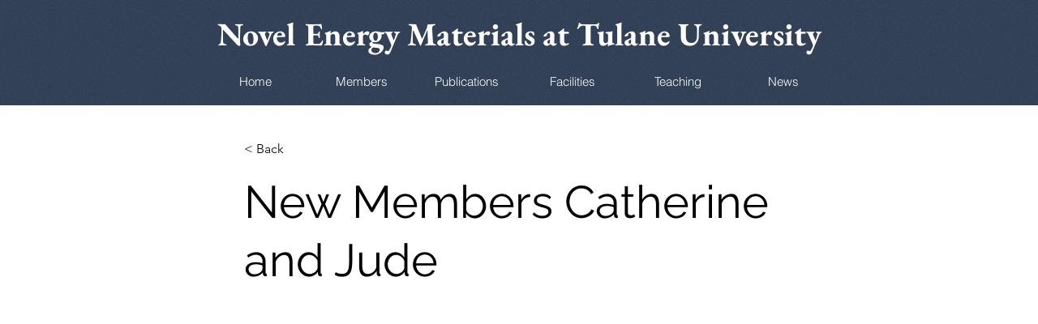

--- FILE ---
content_type: text/css; charset=utf-8
request_url: https://www.naguibgroup.com/_serverless/pro-gallery-css-v4-server/layoutCss?ver=2&id=y5c10765-not-scoped&items=3532_799_800%7C3413_576_576&container=1266_680_487_720&options=gallerySizeType:px%7CenableInfiniteScroll:true%7CtitlePlacement:SHOW_ON_HOVER%7CgridStyle:1%7CimageMargin:5%7CgalleryLayout:2%7CisVertical:true%7CnumberOfImagesPerRow:2%7CcubeRatio:1%7CcubeType:fill%7CgalleryThumbnailsAlignment:none
body_size: -160
content:
#pro-gallery-y5c10765-not-scoped [data-hook="item-container"][data-idx="0"].gallery-item-container{opacity: 1 !important;display: block !important;transition: opacity .2s ease !important;top: 0px !important;left: 0px !important;right: auto !important;height: 337px !important;width: 338px !important;} #pro-gallery-y5c10765-not-scoped [data-hook="item-container"][data-idx="0"] .gallery-item-common-info-outer{height: 100% !important;} #pro-gallery-y5c10765-not-scoped [data-hook="item-container"][data-idx="0"] .gallery-item-common-info{height: 100% !important;width: 100% !important;} #pro-gallery-y5c10765-not-scoped [data-hook="item-container"][data-idx="0"] .gallery-item-wrapper{width: 338px !important;height: 337px !important;margin: 0 !important;} #pro-gallery-y5c10765-not-scoped [data-hook="item-container"][data-idx="0"] .gallery-item-content{width: 338px !important;height: 337px !important;margin: 0px 0px !important;opacity: 1 !important;} #pro-gallery-y5c10765-not-scoped [data-hook="item-container"][data-idx="0"] .gallery-item-hover{width: 338px !important;height: 337px !important;opacity: 1 !important;} #pro-gallery-y5c10765-not-scoped [data-hook="item-container"][data-idx="0"] .item-hover-flex-container{width: 338px !important;height: 337px !important;margin: 0px 0px !important;opacity: 1 !important;} #pro-gallery-y5c10765-not-scoped [data-hook="item-container"][data-idx="0"] .gallery-item-wrapper img{width: 100% !important;height: 100% !important;opacity: 1 !important;} #pro-gallery-y5c10765-not-scoped [data-hook="item-container"][data-idx="1"].gallery-item-container{opacity: 1 !important;display: block !important;transition: opacity .2s ease !important;top: 0px !important;left: 343px !important;right: auto !important;height: 337px !important;width: 337px !important;} #pro-gallery-y5c10765-not-scoped [data-hook="item-container"][data-idx="1"] .gallery-item-common-info-outer{height: 100% !important;} #pro-gallery-y5c10765-not-scoped [data-hook="item-container"][data-idx="1"] .gallery-item-common-info{height: 100% !important;width: 100% !important;} #pro-gallery-y5c10765-not-scoped [data-hook="item-container"][data-idx="1"] .gallery-item-wrapper{width: 337px !important;height: 337px !important;margin: 0 !important;} #pro-gallery-y5c10765-not-scoped [data-hook="item-container"][data-idx="1"] .gallery-item-content{width: 337px !important;height: 337px !important;margin: 0px 0px !important;opacity: 1 !important;} #pro-gallery-y5c10765-not-scoped [data-hook="item-container"][data-idx="1"] .gallery-item-hover{width: 337px !important;height: 337px !important;opacity: 1 !important;} #pro-gallery-y5c10765-not-scoped [data-hook="item-container"][data-idx="1"] .item-hover-flex-container{width: 337px !important;height: 337px !important;margin: 0px 0px !important;opacity: 1 !important;} #pro-gallery-y5c10765-not-scoped [data-hook="item-container"][data-idx="1"] .gallery-item-wrapper img{width: 100% !important;height: 100% !important;opacity: 1 !important;} #pro-gallery-y5c10765-not-scoped .pro-gallery-prerender{height:337px !important;}#pro-gallery-y5c10765-not-scoped {height:337px !important; width:680px !important;}#pro-gallery-y5c10765-not-scoped .pro-gallery-margin-container {height:337px !important;}#pro-gallery-y5c10765-not-scoped .pro-gallery {height:337px !important; width:680px !important;}#pro-gallery-y5c10765-not-scoped .pro-gallery-parent-container {height:337px !important; width:685px !important;}

--- FILE ---
content_type: application/javascript
request_url: https://static.parastorage.com/services/ricos-viewer-ooi/10.150.8/client-viewer/2404.chunk.min.js
body_size: 56697
content:
"use strict";(("undefined"!=typeof self?self:this).webpackJsonp__wix_ricos_viewer_ooi=("undefined"!=typeof self?self:this).webpackJsonp__wix_ricos_viewer_ooi||[]).push([[2404],{6764:(t,e,i)=>{i.d(e,{c:()=>r});const r={DESKTOP:"desktop",MOBILE:"mobile",TABLET:"tablet"}},8288:(t,e,i)=>{i.d(e,{c:()=>V});var r=i(7344);const s={FACEBOOK:"facebook",TWITTER:"twitter",PINTEREST:"pinterest",EMAIL:"email",TUMBLR:"tumblr"},a={FILL:"fill",FIT:"fit",FULL:"full",VIDEO:"video"};var o=i(6764);const n={APP_LOADED:"APP_LOADED",ITEM_CREATED:"ITEM_CREATED",ITEM_LOADED:"ITEM_LOADED",GALLERY_CHANGE:"GALLERY_CHANGE",ITEM_ACTION_TRIGGERED:"ITEM_ACTION_TRIGGERED",CURRENT_ITEM_CHANGED:"CURRENT_ITEM_CHANGED",NEED_MORE_ITEMS:"NEED_MORE_ITEMS",VIDEO_ENDED:"VIDEO_ENDED",VIDEO_ERROR:"VIDEO_ERROR",VIDEO_PAUSED:"VIDEO_PAUSED",VIDEO_PLAYED:"VIDEO_PLAYED",HOVER_SET:"HOVER_SET",LOAD_MORE_CLICKED:"LOAD_MORE_CLICKED",ITEM_CLICKED:"ITEM_CLICKED",THUMBNAIL_CLICKED:"THUMBNAIL_CLICKED",ITEM_FOCUSED:"ITEM_FOCUSED",ITEM_LOST_FOCUS:"ITEM_LOST_FOCUS",GALLERY_SCROLLED:"GALLERY_SCROLLED",NAVIGATION_API_READY:"NAVIGATION_API_READY",GALLERY_NAVIGATION_START:"GALLERY_NAVIGATION_START"},l={FILL:"FILL",FIT:"FIT",MIN:"MIN",MAX:"MAX"},c={CENTER:"CENTER",TOP:"TOP",LEFT:"LEFT",RIGHT:"RIGHT",BOTTOM:"BOTTOM"};var h=i(4392);const u={BY_HEIGHT:"BY_HEIGHT",LEFT_TO_RIGHT:"LEFT_TO_RIGHT"},m={VERTICAL:"VERTICAL",HORIZONTAL:"HORIZONTAL"},d={FIT_TO_SCREEN:"FIT_TO_SCREEN",SET_ITEMS_PER_ROW:"SET_ITEMS_PER_ROW"},p={VERTICAL:"VERTICAL",HORIZONTAL:"HORIZONTAL"},g={1:"1","2v":"2v","2h":"2h","3r":"3r","3b":"3b","3t":"3t","3l":"3l","3v":"3v","3h":"3h"},y={BOTTOM:"BOTTOM",LEFT:"LEFT",TOP:"TOP",RIGHT:"RIGHT"},v={ITEM_CENTER:"ITEM_CENTER",IMAGE_CENTER:"IMAGE_CENTER",INFO_CENTER:"INFO_CENTER"},P={ON_GALLERY:"ON_GALLERY",OUTSIDE_GALLERY:"OUTSIDE_GALLERY",MOUSE_CURSOR:"MOUSE_CURSOR"},b={DEFAULT_ARROW:"DEFAULT_ARROW",ARROW_2:"ARROW_2",ARROW_3:"ARROW_3",ARROW_4:"ARROW_4",ARROW_5:"ARROW_5",ARROW_6:"ARROW_6",ARROW_7:"ARROW_7"},f={NONE:"NONE",SHADOW:"SHADOW",BOX:"BOX"},I={NO_BACKGROUND:"NO_BACKGROUND",ATTACHED_BACKGROUND:"ATTACHED_BACKGROUND",SEPARATED_BACKGROUND:"SEPARATED_BACKGROUND",DONT_SHOW:"DONT_SHOW"},S={PERCENT:"PERCENT",PIXEL:"PIXEL"};var E=i(4928);const w={SMART:"SMART",PIXEL:"PIXEL",PERCENT:"PERCENT"},O={ACTION:"ACTION",LINK:"LINK",NOTHING:"NOTHING",MAGNIFY:"MAGNIFY"},T={HOVER:"HOVER",AUTO:"AUTO",CLICK:"CLICK"},_={APPEARS:"APPEARS",DISAPPEARS:"DISAPPEARS",ALWAYS_SHOW:"ALWAYS_SHOW",NEVER_SHOW:"NEVER_SHOW"},C={NO_EFFECT:"NO_EFFECT",FADE_IN:"FADE_IN",EXPAND:"EXPAND",SLIDE_UP:"SLIDE_UP",SLIDE_RIGHT:"SLIDE_RIGHT",SLIDE_DOWN:"SLIDE_DOWN",SLIDE_LEFT:"SLIDE_LEFT"},A={LEFT:"LEFT",RIGHT:"RIGHT",BOTTOM:"BOTTOM",TOP:"TOP",CENTERED_VERTICALLY:"CENTERED_VERTICALLY",CENTERED_HORIZONTALLY:"CENTERED_HORIZONTALLY"},L={PIXEL:"PIXEL",PERCENT:"PERCENT"},R={NO_EFFECT:"NO_EFFECT",ZOOM_IN:"ZOOM_IN",TILT:"TILT",BLUR:"BLUR",GRAYSCALE:"GRAYSCALE",SHRINK:"SHRINK",INVERT:"INVERT",COLOR_IN:"COLOR_IN",DARKENED:"DARKENED",MAIN_COLOR:"MAIN_COLOR"},x={NO_EFFECT:"NO_EFFECT",SLIDE:"SLIDE"},M={BLUR:"BLUR",COLOR:"COLOR",MAIN_COLOR:"MAIN_COLOR"},D={OFF:"OFF",HOVER:"HOVER"},G={APPEARS:"APPEARS"},H={LEFT_TO_RIGHT:"LEFT_TO_RIGHT",RIGHT_TO_LEFT:"RIGHT_TO_LEFT"},N={NO_EFFECT:"NO_EFFECT",FADE_IN:"FADE_IN",GRAYSCALE:"GRAYSCALE",SLIDE_UP:"SLIDE_UP",EXPAND:"EXPAND",SHRINK:"SHRINK",ZOOM_OUT:"ZOOM_OUT",ONE_COLOR:"ONE_COLOR",MAIN_COLOR:"MAIN_COLOR",BLUR:"BLUR"},k={PARTIAL:"PARTIAL",ALL:"ALL"},z={SCROLL:"SCROLL",FADE:"FADE",DECK:"DECK"},F={EASE:"cubic-bezier(0.46,0.1,0.25,1)"},W={OFF:"OFF",INTERVAL:"INTERVAL",CONTINUOUS:"CONTINUOUS"},B={LEFT:"LEFT",RIGHT:"RIGHT",CENTER:"CENTER"},U={FULL:"FULL",SCALED_DOWN:"SCALED_DOWN"},j={ON_GALLERY:"ON_GALLERY",OUTSIDE_GALLERY:"OUTSIDE_GALLERY"},V={events:n,deviceType:o.c,isLayout:h.M,hasExternalAbovePlacement:E.AF,hasExternalBelowPlacement:E.cd,hasHoverPlacement:E.sD,hasExternalRightPlacement:E.IN,hasExternalLeftPlacement:E.kf,hasExternalVerticalPlacement:E.EH,hasExternalHorizontalPlacement:E.eK,isExternalAbovePlacement:E.ss,isExternalBelowPlacement:E.iE,isHoverPlacement:E.oV,isExternalRightPlacement:E.yG,isExternalLeftPlacement:E.sV,isExternalVerticalPlacement:E.Qf,isExternalHorizontalPlacement:E.kj,isConstantVerticalPlacement:E.gd,resizeMethods:a,socialNetworks:s,urlSizes:{RESIZED:"resized",MULTI:"multi",SCALED:"scaled",PIXEL:"pixel",THUMBNAIL:"thumbnail",SQUARE:"square",FULL:"full",SAMPLE:"sample",PRELOAD:"preload",DOWNLOAD:"download",DOWNLOAD_SAMPLE:"download_sample",MAGNIFIED:"magnified"},urlTypes:{HIGH_RES:"img",LOW_RES:"thumb",VIDEO:"video",THREE_D:"3d"},viewMode:r.c,layoutParams_crop_method:l,layoutParams_crop_alignment:c,layoutParams_structure_galleryLayout:h.c,layoutParams_structure_groupsOrder:u,layoutParams_structure_layoutOrientation:m,layoutParams_structure_responsiveMode:d,layoutParams_structure_scrollDirection:p,layoutParams_groups_allowedGroupTypes:g,layoutParams_thumbnails_alignment:y,layoutParams_navigationArrows_verticalAlignment:v,layoutParams_navigationArrows_position:P,layoutParams_navigationArrows_type:b,layoutParams_navigationArrows_container_type:f,layoutParams_info_layout:I,layoutParams_info_sizeUnits:S,layoutParams_info_placement:E.cp,layoutParams_targetItemSize_unit:w,behaviourParams_item_clickAction:O,behaviourParams_item_video_playTrigger:T,behaviourParams_item_overlay_hoveringBehaviour:_,behaviourParams_item_overlay_hoverAnimation:C,behaviourParams_item_overlay_position:A,behaviourParams_item_overlay_sizeUnits:L,behaviourParams_item_content_hoverAnimation:R,behaviourParams_item_content_placementAnimation:x,behaviourParams_item_content_loader:M,behaviourParams_item_secondaryMedia_trigger:D,behaviourParams_item_secondaryMedia_behaviour:G,behaviourParams_gallery_layoutDirection:H,behaviourParams_gallery_scrollAnimation:N,behaviourParams_gallery_vertical_loadMore_amount:k,behaviourParams_gallery_horizontal_slideAnimation:z,behaviourParams_gallery_horizontal_slideTransition:F,behaviourParams_gallery_horizontal_autoSlide_behaviour:W,behaviourParams_gallery_horizontal_slideshowInfo_buttonsAlignment:B,behaviourParams_item_threeDimensionalScene_playTrigger:T,parse3DDimensions:t=>({x:parseFloat(t.split("x")[1].split("y")[0]),y:parseFloat(t.split("y")[1].split("z")[0]),z:parseFloat(t.split("z")[1])}),stylingParams_itemResolutionMode:U,layoutParams_thumbnails_position:j}},4928:(t,e,i)=>{i.d(e,{AF:()=>a,EH:()=>c,IN:()=>n,Qf:()=>u,cd:()=>o,cp:()=>b,eK:()=>h,gd:()=>P,iE:()=>p,kf:()=>l,kj:()=>m,oV:()=>g,sD:()=>s,sV:()=>v,ss:()=>d,yG:()=>y});const r={OVERLAY:"OVERLAY",ABOVE:"ABOVE",BELOW:"BELOW",LEFT:"LEFT",RIGHT:"RIGHT",ALTERNATE_HORIZONTALLY:"ALTERNATE_HORIZONTALLY",ALTERNATE_VERTICALLY:"ALTERNATE_VERTICALLY"},s=t=>String(t).includes(r.OVERLAY),a=(t,e)=>String(t).includes(r.ABOVE)||e%2==0&&String(t).includes(r.ALTERNATE_VERTICALLY),o=(t,e)=>String(t).includes(r.BELOW)||e%2==1&&String(t).includes(r.ALTERNATE_VERTICALLY),n=(t,e)=>String(t).includes(r.RIGHT)||e%2==0&&String(t).includes(r.ALTERNATE_HORIZONTALLY),l=(t,e)=>String(t).includes(r.LEFT)||e%2==1&&String(t).includes(r.ALTERNATE_HORIZONTALLY),c=t=>a(t,0)||o(t,1),h=t=>n(t,0)||l(t,1),u=t=>c(t)&&!h(t)&&!s(t),m=t=>h(t)&&!c(t)&&!s(t),d=t=>String(t)===r.ABOVE,p=t=>String(t)===r.BELOW,g=t=>String(t)===r.OVERLAY,y=t=>String(t)===r.RIGHT,v=t=>String(t)===r.LEFT,P=t=>{const e=t.split(","),i=e.shift();return(t=>d(t)||p(t))(i)&&e.every((t=>t===i))},b=r},4392:(t,e,i)=>{i.d(e,{M:()=>a,c:()=>o});var r=i(8856);const s={JSON_FIXED:-3,DESIGNED_PRESET:-2,EMPTY:-1,COLLAGE:0,MASONRY:1,GRID:2,THUMBNAIL:3,SLIDER:4,SLIDESHOW:5,PANORAMA:6,COLUMN:7,MAGIC:8,FULLSIZE:9,BRICKS:10,MIX:11,ALTERNATE:12},a=t=>e=>e[r.c.layoutParams.structure.galleryLayout]===s[t],o=s},7344:(t,e,i)=>{i.d(e,{c:()=>r});const r={SITE:"SITE",EDIT:"EDIT",PREVIEW:"PREVIEW",SEO:"SEO"}},1408:(t,e,i)=>{i.d(e,{c:()=>g});var r={};i.r(r),i.d(r,{debounce:()=>o,get:()=>n,isEqual:()=>c,isFunction:()=>l,isNumber:()=>h,pick:()=>s,throttle:()=>a});const s=(t,e)=>{const i={};return Object.entries(t||{}).forEach((([t,r])=>{e.indexOf(t)>=0&&(i[t]=r)})),i},a=(t,e)=>{let i=!1,r=!1;return(...s)=>{i?r=!0:(r=!1,t.apply(void 0,s),i=!0,setTimeout((()=>{r&&t.apply(void 0,s),i=!1}),e))}},o=(t,e)=>{let i;return(...r)=>{clearTimeout(i),i=setTimeout((()=>{t.apply(void 0,r)}),e)}},n=(t,e,i)=>{const r=String.prototype.split.call(e,/[,[\].]+?/).filter(Boolean).reduce(((t,e)=>null!=t?t[e]:t),t);return void 0===r||r===t?i:r},l=t=>"function"==typeof t,c=(t,e)=>{try{return JSON.stringify(t)===JSON.stringify(e)}catch(t){return!1}},h=t=>!isNaN(parseFloat(t))&&isFinite(t);var u=i(8512),m=i(7368),d=i(8288),p=i(8856);const g=new class{constructor(){this._cache={},this._hash2int={},this._params={},Object.assign(this,r)}shouldUseCache(){return!(0,m.YJ)()&&!(0,m.Yl)()&&!this.isSSR()}isUndefined(t){return void 0===t}uniqueBy(t,e){return t.filter(((t,i,r)=>r.map((t=>t[e])).indexOf(t[e])===i))}inRange(t,e,i=e){if(0===e)return-1;for(;t<0;)t+=e;for(;t>i;)t-=e;return t}sliceArrayWithRange(t,e,i){return Array(i-e).fill(0).map(((i,r)=>{const s=e+r;return t[this.inRange(s,t.length,t.length-1)]}))}sliceArrayIfAvailable(t,e,i){let r=Math.max(e,0),s=Math.min(i,t.length);return r>e&&(s=Math.min(s+(r-e),t.length)),s<i&&(r=Math.max(r-(i-s),0)),this.sliceArrayWithRange(t,r,s)}dumpCache(){this._cache={}}getOrPutFromCache(t,e){return this.shouldUseCache()?(void 0!==this._cache[t]||(this._cache[t]=e()),this._cache[t]):e()}hashToInt(t,e,i){let r=0;if(this.isUndefined(t)||0===t.length)return r;if(!this._hash2int[t]){for(let e=0;e<t.length;e++)r+=t.charCodeAt(e);this._hash2int[t]=r}return this.isUndefined(e)||this.isUndefined(i)?this._hash2int[t]:this._hash2int[t]%(i-e+1)+e}parseGetParam(t,e){try{if(!this.isUndefined(this._params[t]))return this._params[t];let i="",r=[],s=location;if(e&&(s={search:"?"+(e.split("?")[1]||""),pathname:(e.split("?")[0]||"").split("/")[1]||""}),s.search.substr(1).split("&").forEach((e=>{r=e.split("="),r[0]===t&&(i=decodeURIComponent(r[1]))})),!i){const e=decodeURIComponent(s.pathname).split("?")[1];if(!e)return"";e.split("&").forEach((e=>{r=e.split("="),r[0]===t&&(i=decodeURIComponent(r[1]))}))}return this._params[t]=i,i}catch(t){return!1}}stripSlashes(t){let e="";return"string"==typeof t&&(e=t.replace(/\\\//g,"/").replace(/\\'/g,"'").replace(/\\"/g,'"').replace(/\\0/g,"\0").replace(/\\\\/g,"\\")),e}parseStringObject(t){if("string"!=typeof t)return t;const e=this.stripSlashes(t);if("string"==typeof t&&/^[\],:{}\s]*$/.test(e.replace(/\\["\\/bfnrtu]/g,"@").replace(/"[^"\\\n\r]*"|true|false|null|-?\d+(?:\.\d*)?(?:[eE][+-]?\d+)?/g,"]").replace(/(?:^|:|,)(?:\s*\[)+/g,"")))try{return JSON.parse(e)}catch(t){}return e}hashCode(t){let e,i,r=0;if(0===t.length)return r;for(e=0;e<t.length;e++)i=t.charCodeAt(e),r=(r<<5)-r+i,r|=0;return r}isMobileByProps(){return this.getOrPutFromCache("isMobileByProps",(()=>{const t=this.parseGetParam("deviceType")||u.c.deviceType,e="true"===this.parseGetParam("showMobileView"),i=(0,m.YD)();return!!e||(t?String(t).toLowerCase().indexOf("mobile")>=0:i||void 0)}))}isUserAgentMobile(){try{const t=()=>{let t=!1;var e;return e=navigator.userAgent||navigator.vendor||u.c.opera,(/(android|bb\d+|meego).+mobile|avantgo|bada\/|blackberry|pixel|blazer|compal|elaine|fennec|hiptop|iemobile|ip(hone|od)|iris|kindle|lge |maemo|midp|mmp|mobile.+firefox|netfront|opera m(ob|in)i|palm( os)?|phone|p(ixi|re)\/|plucker|pocket|psp|series(4|6)0|symbian|treo|up\.(browser|link)|vodafone|wap|windows ce|xda|xiino/i.test(e)||/1207|6310|6590|3gso|4thp|50[1-6]i|770s|802s|a wa|abac|ac(er|oo|s-)|ai(ko|rn)|al(av|ca|co)|amoi|an(ex|ny|yw)|aptu|ar(ch|go)|as(te|us)|attw|au(di|-m|r |s )|avan|be(ck|ll|nq)|bi(lb|rd)|bl(ac|az)|br(e|v)w|bumb|bw-(n|u)|c55\/|capi|ccwa|cdm-|cell|chtm|cldc|cmd-|co(mp|nd)|craw|da(it|ll|ng)|dbte|dc-s|devi|dica|dmob|do(c|p)o|ds(12|-d)|el(49|ai)|em(l2|ul)|er(ic|k0)|esl8|ez([4-7]0|os|wa|ze)|fetc|fly(-|_)|g1 u|g560|gene|gf-5|g-mo|go(\.w|od)|gr(ad|un)|haie|hcit|hd-(m|p|t)|hei-|hi(pt|ta)|hp( i|ip)|hs-c|ht(c(-| |_|a|g|p|s|t)|tp)|hu(aw|tc)|i-(20|go|ma)|i230|iac( |-|\/)|ibro|idea|ig01|ikom|im1k|inno|ipaq|iris|ja(t|v)a|jbro|jemu|jigs|kddi|keji|kgt( |\/)|klon|kpt |kwc-|kyo(c|k)|le(no|xi)|lg( g|\/(k|l|u)|50|54|-[a-w])|libw|lynx|m1-w|m3ga|m50\/|ma(te|ui|xo)|mc(01|21|ca)|m-cr|me(rc|ri)|mi(o8|oa|ts)|mmef|mo(01|02|bi|de|do|t(-| |o|v)|zz)|mt(50|p1|v )|mwbp|mywa|n10[0-2]|n20[2-3]|n30(0|2)|n50(0|2|5)|n7(0(0|1)|10)|ne((c|m)-|on|tf|wf|wg|wt)|nok(6|i)|nzph|o2im|op(ti|wv)|oran|owg1|p800|pan(a|d|t)|pdxg|pg(13|-([1-8]|c))|phil|pire|pl(ay|uc)|pn-2|po(ck|rt|se)|prox|psio|pt-g|qa-a|qc(07|12|21|32|60|-[2-7]|i-)|qtek|r380|r600|raks|rim9|ro(ve|zo)|s55\/|sa(ge|ma|mm|ms|ny|va)|sc(01|h-|oo|p-)|sdk\/|se(c(-|0|1)|47|mc|nd|ri)|sgh-|shar|sie(-|m)|sk-0|sl(45|id)|sm(al|ar|b3|it|t5)|so(ft|ny)|sp(01|h-|v-|v )|sy(01|mb)|t2(18|50)|t6(00|10|18)|ta(gt|lk)|tcl-|tdg-|tel(i|m)|tim-|t-mo|to(pl|sh)|ts(70|m-|m3|m5)|tx-9|up(\.b|g1|si)|utst|v400|v750|veri|vi(rg|te)|vk(40|5[0-3]|-v)|vm40|voda|vulc|vx(52|53|60|61|70|80|81|83|85|98)|w3c(-| )|webc|whit|wi(g |nc|nw)|wmlb|wonu|x700|yas-|your|zeto|zte-/i.test(e.substr(0,4)))&&(t=!0),t};return this.getOrPutFromCache("isUserAgentMobile",t)}catch(t){return!1}}isMobile(){return this.getOrPutFromCache("isMobile",(()=>{const t=this.isMobileByProps(),e=this.isUserAgentMobile();return this.isUndefined(t)?e:t}))}isTouch(){return this.getOrPutFromCache("isTouch",(()=>{var t;const e=(0,m.Ij)(),i=(null===(t=u.c.navigator)||void 0===t?void 0:t.maxTouchPoints)>0||"ontouchstart"in u.c.document.documentElement;return this.isUndefined(e)?i:e}))}isTest(){try{return u.c.isTest}catch(t){return!1}}isLocal(){try{const t=u.c.location.hostname;return"local.wix.com"===t||(t.indexOf("localhost")>=0||"true"===this.parseGetParam("debug"))}catch(t){return!1}}isDev(){return this.getOrPutFromCache("isDev",(()=>this.shouldDebug("ph_local")||this.isOOI()&&!1||"true"===(this.safeLocalStorage()||{}).forceDevMode))}isVerbose(){return!this.isTest()&&"true"===(this.safeLocalStorage()||{}).forceDevMode}isStoreGallery(){return this.getOrPutFromCache("isStoreGallery",(()=>{try{return u.c.location.search.toLowerCase().indexOf("isstore")>-1}catch(t){return this.isDev()&&console.error("cant find window",t),!1}}))}isSSR(){return"undefined"!=typeof global&&void 0===(null===global||void 0===global?void 0:global.window)}isOOI(){return this.isSSR()||"undefined"!=typeof top&&"undefined"!=typeof self&&(top===self||self.location.origin.includes("editor.wix.com"))}generateUUID(){return"xxxxxxxx-xxxx-4xxx-yxxx-xxxxxxxxxxxx".replace(/[xy]/g,(t=>{const e=Math.floor(16*Math.random())||0;return"x"===t?e.toString(16):t}))}isExternalUrl(t){return/(^https?)|(^data)|(^blob)/.test(t)}isiOS(){return this.getOrPutFromCache("isiOS",(()=>{try{return/iPad|iPhone|iPod/.test(navigator.userAgent)&&!u.c.MSStream}catch(t){return!1}}))}isiPhone(){return this.getOrPutFromCache("isiPhone",(()=>{try{return/iPhone/.test(navigator.userAgent)&&!u.c.MSStream}catch(t){return!1}}))}isLandscape(){return this.getOrPutFromCache("isLandscape",(()=>{if(!this.isMobile())return!1;try{if(this.isUndefined(u.c.orientation)){const t=u.c.matchMedia("(orientation: landscape)");return!(!t||!0!==t.matches)}return 90===u.c.orientation||-90===u.c.orientation}catch(t){return!1}}))}safeLocalStorage(){try{return localStorage||u.c}catch(t){return u.c}}shouldDebug(t){try{return!!this.safeLocalStorage()[t]||(u.c.debugApp||"").indexOf(t)>=0||(this.parseGetParam("debugApp")||"").indexOf(t)>=0}catch(t){return!1}}deviceHasMemoryIssues(){return this.isiOS()}getTabIndex(t){const e=["currentGalleryItem","loadMoreButton","slideshowNext","slideshowPrev","currentThumbnail","slideshowLove","slideshowShare","cartIcon","cartClose","cartFrame","fullscreenClose","fullscreenNext","fullscreenPrev","fullscreenInfo","fullscreenLink","fullscreenProvider","fullscreenCartButton","fullscreenCheckout","fullscreenExpand","fullscreenVideoPlay","fullscreenVideoBar","fullscreenVideoMute","fullscreenVideoVolume","fullscreenCartIcon","fullscreenDownload","fullscreenLove","fullscreenShare"].indexOf(t)+1;return e>=0&&this.isOOI()?0:e||-1}setStateAndLog(t,e,i,r){if(this.isVerbose()){console.log(`State Change Called (${e})`,i);const s=Object.assign({},t.state);t.setState(i,(()=>{const i=Object.assign({},t.state),a=this.printableObjectsDiff(s,i,"state");Object.keys(a).length>0&&console.log(`State Change Completed (${e})`,a),this.isFunction(r)&&r.bind(t)()}))}else t.setState(i,(()=>{this.isFunction(r)&&r.bind(t)()}))}printableObjectsDiff(t,e,i=""){const r=t=>(""===t?t="''":this.isUndefined(t)&&(t="undefined"),String(t)),s=(t={},e={},i,a=1)=>{if(a>3)return{};return Object.entries(t).reduce(((t,[o,n])=>(this.isEqual(n,e[o])||(Array.isArray(e[o])?(n.length!==e[o].length&&(t[o+".length"]="["+n.length+"] => ["+e[o].length+"]"),t=Object.assign(t,s(n,e[o],(i?i+".":"")+o,a+1))):"object"==typeof e[o]?t=Object.assign(t,s(n,e[o],(i?i+".":"")+o,a+1)):t[(i?i+".":"")+o]=r(n)+" => "+r(e[o])),t)),{})};return s(t,e,i,1)}getScreenWidth(){if((0,m.Yl)()&&this.isMobile())return 320;if(this.isTest())return 1920;try{return this.isLandscape()?Math.max(u.c.screen.width,u.c.screen.height):u.c.screen.width}catch(t){return 1920}}getScreenHeight(){if(this.isTest())return 1200;try{return this.isLandscape()?Math.min(u.c.screen.width,u.c.screen.height):u.c.screen.height}catch(t){return 1200}}getWindowWidth(){try{return u.c.innerWidth||980}catch(t){return 980}}getMobileEnabledClick(t){return this.isMobile()?{onTouchEnd:t}:{onClick:t}}getTopUrlParam(t){if(this.isUndefined(this._cache.params)&&(this._cache.params={}),this.isUndefined(this._cache.params[t]))try{this._cache.params[t]=top.location.search.replace("?","").split("&").map((e=>{const i=e.split("=");return i[0]===t&&i[1]||""})).join("")}catch(e){this._cache.params[t]=!1}return this._cache.params[t]}scrollTo(t,e,i,r,s){this.isMobile()&&(i=0);const a=r?t.scrollLeft:t.scrollTop,o=e-a;let n=0;const l=()=>{n+=20;const e=((t,e,i,r)=>0===r?i+e:(t/=r/2)<1?i/2*t*t+e:-i/2*(--t*(t-2)-1)+e)(n,a,o,i);n<i?setTimeout(l,20):(t.setAttribute("data-scrolling",""),"function"==typeof s&&s()),r?t.scrollLeft=e:t.scrollTop=e};t.setAttribute("data-scrolling","true"),l()}formatColor(t){const e="inherit";if(!t)return e;const i=t.value?t.value:t,r=/(?:#|0x)(?:[A-Fa-f0-9]{3}|[A-Fa-f0-9]{6})\b|(?:rgb|hsl)a?\([^)]*\)/.exec(i);return r&&r[0]?i:e}logPlaygroundLink(t){try{if(this.isVerbose()){const e=Object.entries(t).filter((([t,e])=>"object"!=typeof e&&-1===String(t).indexOf("Expand")&&-1===String(t).indexOf("Color"))).map((([t,e])=>`${t}=${encodeURI(e)}`)).join("&");console.log("Gallery Playground link:",`https://pro-gallery.surge.sh?${e}`)}}catch(t){console.error(t)}}isSingleItemHorizontalDisplay(t){return t.scrollDirection===d.c[p.c.layoutParams.structure.scrollDirection].HORIZONTAL&&1===t[p.c.layoutParams.groups.groupSize]&&t[p.c.layoutParams.crop.enable]&&1===t[p.c.layoutParams.crop.ratios].length&&"100%/100%"===t[p.c.layoutParams.crop.ratios][0]}getAriaAttributes({proGalleryRole:t,proGalleryRegionLabel:e}){const i="application"===t?"gallery application":"region",r={role:t||"region","aria-label":e};return(t||"region")!==i&&(r["aria-roledescription"]=i),r}focusGalleryElement(t){t.focus()}isMeaningfulString(t){return"string"==typeof t&&!!t.trim().length}isHeightSetByGallery(t){return t[p.c.layoutParams.structure.scrollDirection]===d.c[p.c.layoutParams.structure.scrollDirection].VERTICAL&&!t[p.c.behaviourParams.gallery.vertical.loadMore.enable]}}},7368:(t,e,i)=>{i.d(e,{Ij:()=>u,Wo:()=>o,YD:()=>h,YJ:()=>n,Yl:()=>l,kF:()=>c,ye:()=>a});var r=i(7344),s=i(6764);const a=new class{constructor(){this.setViewMode=this.setViewMode.bind(this),this.isSiteMode=this.isSiteMode.bind(this),this.isEditMode=this.isEditMode.bind(this),this.isPreviewMode=this.isPreviewMode.bind(this),this.isSEOMode=this.isSEOMode.bind(this),this.setDeviceType=this.setDeviceType.bind(this),this.isDeviceTypeDesktop=this.isDeviceTypeDesktop.bind(this),this.isDeviceTypeMobile=this.isDeviceTypeMobile.bind(this),this.isDeviceTypeTablet=this.isDeviceTypeTablet.bind(this),this.isDeviceTypeTouch=this.isDeviceTypeTouch.bind(this),this._viewMode=r.c.SITE,this._deviceType=s.c.DESKTOP}setViewMode(t){this._viewMode=t}setDeviceType(t){this._deviceType=t}isDeviceTypeMobile(){return this._deviceType===s.c.MOBILE}isDeviceTypeTablet(){return this._deviceType===s.c.TABLET}isDeviceTypeDesktop(){return this._deviceType===s.c.DESKTOP}isDeviceTypeTouch(){return this.isDeviceTypeMobile()||this.isDeviceTypeTablet()}isSiteMode(){return this._viewMode===r.c.SITE}isEditMode(){return this._viewMode===r.c.EDIT}isPreviewMode(){return this._viewMode===r.c.PREVIEW}isSEOMode(){return this._viewMode===r.c.SEO}},o=a.isSiteMode,n=a.isEditMode,l=a.isPreviewMode,c=a.isSEOMode,h=a.isDeviceTypeMobile,u=(a.isDeviceTypeTablet,a.isDeviceTypeDesktop,a.isDeviceTypeTouch)},8512:(t,e,i)=>{i.d(e,{c:()=>p,C:()=>d});const r=()=>({}),s=2560,a=1440,o={y:0,x:0,width:s,height:a,innerWidth:s,innerHeight:a,outerWidth:s,outerHeight:a,clientWidth:s,clientHeight:a},n=Object.assign(Object.assign({},o),{getBoundingClientRect:()=>o}),l=Object.assign({addEventListener:r,removeEventListener:r,createEvent:r,getElementById:()=>n,getElementsByClassName:()=>[n],getElementsByTagName:()=>[n],querySelector:()=>[n],documentElement:n,activeElement:n,style:o},o);l.body=l;const c=Object.assign(Object.assign({},o),{scrollTop:0,scrollY:0}),h=Object.assign({isMock:!0,isSSR:!0,orientation:0,devicePixelRatio:1,addEventListener:r,removeEventListener:r,createEvent:r,CustomEvent:r,screen:o,open:r,petri:{},search:{},location:{href:"http://mock.wix.com/",protocol:"http:",host:"mock.wix.com",hostname:"mock.wix.com",port:"",pathname:"/",search:"",hash:""},postMessage:r,requestAnimationFrame:r,dispatchEvent:r,document:l,getComputedStyle:r,localStorage:{},frames:[]},c),u=new Map(Object.keys(c).map((t=>[t,c[t]])));h.parent=h;const m=h;const d=new class{constructor(){this.shouldUseMock=!0,this.initProxyWindow=this.initProxyWindow.bind(this),this.windowIsAvailable()?this.initProxyWindow():this.initMockWindow()}windowIsAvailable(){try{return"undefined"!=typeof window}catch(t){return!1}}initProxyWindow(){const t={get:function(t,e){return u.has(e)&&this.shouldUseMock?u.get(e):t[e]}.bind(this),set:function(t,e,i){return Reflect.set(t,e,i)}},e=new Proxy(window,t),i={get:function(t,i){return e.proGalleryCustomProps.has(i)||"function"!=typeof e[i]?e[i]:e[i].bind(window)},set:function(t,i,r){return e.proGalleryCustomProps.add(i),Reflect.set(e,i,r)}};e.proGalleryCustomProps||(e.proGalleryCustomProps=new Set),this.window=new Proxy({},i)}initMockWindow(){this.window=m,this.window.mockInstanceId=Math.floor(1e5*Math.random())}stopUsingMock(){this.shouldUseMock=!1}get shouldUseMock(){return this._shouldUseMock}set shouldUseMock(t){this._shouldUseMock=t}},p=d.window},3616:(t,e,i)=>{i.d(e,{Ib:()=>p});var r=i(4392),s=i(8856);const a=[["galleryLayout",s.c.layoutParams.structure.galleryLayout],["imageMargin",s.c.layoutParams.structure.itemSpacing],["groupsPerStrip",s.c.layoutParams.groups.numberOfGroupsPerRow],["cubeImages",s.c.layoutParams.crop.enable],["smartCrop",s.c.layoutParams.crop.enableSmartCrop],["cropOnlyFill",s.c.layoutParams.crop.cropOnlyFill],["minItemSize",s.c.layoutParams.targetItemSize.minimum],["scatter",s.c.layoutParams.structure.scatter.randomScatter],["rotatingScatter",s.c.layoutParams.structure.scatter.manualScatter],["numberOfImagesPerCol",s.c.layoutParams.structure.numberOfGridRows],["collageDensity",s.c.layoutParams.groups.density],["chooseBestGroup",s.c.layoutParams.groups.groupByOrientation],["groupSize",s.c.layoutParams.groups.groupSize],["hasThumbnails",s.c.layoutParams.thumbnails.enable],["thumbnailSpacings",s.c.layoutParams.thumbnails.spacing],["thumbnailSize",s.c.layoutParams.thumbnails.size],["showArrows",s.c.layoutParams.navigationArrows.enable],["arrowsPadding",s.c.layoutParams.navigationArrows.padding],["arrowsVerticalPosition",s.c.layoutParams.navigationArrows.verticalAlignment],["arrowsSize",s.c.layoutParams.navigationArrows.size],["imageInfoType",s.c.layoutParams.info.layout],["textImageSpace",s.c.layoutParams.info.spacing],["textBoxBorderWidth",s.c.layoutParams.info.border.width],["textBoxBorderColor",s.c.layoutParams.info.border.color],["textBoxBorderRadius",s.c.layoutParams.info.border.radius]],o=[["useMaxDimensions",s.c.layoutParams.structure.enableStreching]],n=[["magnificationLevel",s.c.behaviourParams.item.content.magnificationValue],["tiltAngleValue",s.c.behaviourParams.item.content.tiltAngleValue],["videoLoop",s.c.behaviourParams.item.video.loop],["showVideoPlayButton",s.c.behaviourParams.item.video.enablePlayButton],["showVideoControls",s.c.behaviourParams.item.video.enableControls],["enableVideoPlaceholder",s.c.behaviourParams.item.video.enablePlaceholder],["overlayAnimation",s.c.behaviourParams.item.overlay.hoverAnimation],["overlayPosition",s.c.behaviourParams.item.overlay.position],["overlaySize",s.c.behaviourParams.item.overlay.size],["overlaySizeType",s.c.behaviourParams.item.overlay.sizeUnits],["overlayPadding",s.c.behaviourParams.item.overlay.padding],["overlayBackground",s.c.behaviourParams.item.overlay.backgroundColor],["imageHoverAnimation",s.c.behaviourParams.item.content.hoverAnimation],["imagePlacementAnimation",s.c.behaviourParams.item.content.placementAnimation],["imageLoadingMode",s.c.behaviourParams.item.content.loader],["scrollSnap",s.c.behaviourParams.gallery.horizontal.enableScrollSnap],["scrollAnimation",s.c.behaviourParams.gallery.scrollAnimation],["shouldIndexDirectShareLinkInSEO",s.c.behaviourParams.gallery.enableIndexingShareLinks],["loadMoreButtonText",s.c.behaviourParams.gallery.vertical.loadMore.text],["slideAnimation",s.c.behaviourParams.gallery.horizontal.slideAnimation],["slideTransition",s.c.behaviourParams.gallery.horizontal.slideTransition],["scrollDuration",s.c.behaviourParams.gallery.horizontal.navigationDuration],["slideshowLoop",s.c.behaviourParams.gallery.horizontal.loop],["autoSlideshowInterval",s.c.behaviourParams.gallery.horizontal.autoSlide.interval],["pauseAutoSlideshowOnHover",s.c.behaviourParams.gallery.horizontal.autoSlide.pauseOnHover],["autoSlideshowContinuousSpeed",s.c.behaviourParams.gallery.horizontal.autoSlide.speed],["allowSlideshowCounter",s.c.behaviourParams.gallery.horizontal.slideshowInfo.enableCounter],["playButtonForAutoSlideShow",s.c.behaviourParams.gallery.horizontal.slideshowInfo.enablePlayButton]],l=[["enableInfiniteScroll",s.c.behaviourParams.gallery.vertical.loadMore.enable],["allowContextMenu",s.c.behaviourParams.gallery.blockContextMenu],["enableScroll",s.c.behaviourParams.gallery.horizontal.blockScroll]],c=[["itemShadowBlur",s.c.stylingParams.itemShadowBlur],["itemShadowDirection",s.c.stylingParams.itemShadowDirection],["itemShadowOpacityAndColor",s.c.stylingParams.itemShadowOpacityAndColor],["arrowsColor",s.c.stylingParams.arrowsColor],["itemShadowSize",s.c.stylingParams.itemShadowSize],["itemEnableShadow",s.c.stylingParams.itemEnableShadow],["itemBorderRadius",s.c.stylingParams.itemBorderRadius],["itemBorderColor",s.c.stylingParams.itemBorderColor],["itemBorderWidth",s.c.stylingParams.itemBorderWidth]];function h(t,e){let i=Object.assign({},t);for(const[t,r]of e)i=m(i,t,r);return i}function u(t,e){let i=Object.assign({},t);for(const[t,r]of e)i=d(i,t,r);return i}function m(t,e,i){return void 0===t[i]&&void 0!==t[e]&&(t[i]=t[e]),delete t[e],t}function d(t,e,i){return void 0===t[i]&&void 0!==t[e]&&(t[i]=!t[e]),delete t[e],t}function p(t){let e=Object.assign({},t);return e=h(e,a),e=u(e,o),e=function(t){var e;let i=t;return i=m(i,"galleryThumbnailsAlignment",s.c.layoutParams.thumbnails.alignment),i[s.c.layoutParams.thumbnails.alignment]=null===(e=i[s.c.layoutParams.thumbnails.alignment])||void 0===e?void 0:e.toUpperCase(),i}(e),e=function(t){let e=t;switch(e=m(e,"scrollDirection",s.c.layoutParams.structure.scrollDirection),e[s.c.layoutParams.structure.scrollDirection]){case 0:e[s.c.layoutParams.structure.scrollDirection]="VERTICAL";break;case 1:e[s.c.layoutParams.structure.scrollDirection]="HORIZONTAL"}return e}(e),e=function(t){let e=t;switch(e=m(e,"isVertical",s.c.layoutParams.structure.layoutOrientation),e[s.c.layoutParams.structure.layoutOrientation]){case!0:e[s.c.layoutParams.structure.layoutOrientation]="VERTICAL";break;case!1:e[s.c.layoutParams.structure.layoutOrientation]="HORIZONTAL"}return e}(e),e=function(t){let e=t;switch(e=m(e,"placeGroupsLtr",s.c.layoutParams.structure.groupsOrder),e[s.c.layoutParams.structure.groupsOrder]){case!0:e[s.c.layoutParams.structure.groupsOrder]="LEFT_TO_RIGHT";break;case!1:e[s.c.layoutParams.structure.groupsOrder]="BY_HEIGHT"}return e}(e),e=function(t){if(void 0!==t[s.c.layoutParams.groups.repeatingGroupTypes])return t;let e,i=t,r=i.rotatingGroupTypes||i.layoutParams_repeatingGroupTypes;e="string"==typeof r&&""!==r?r.split(","):"string"==typeof r&&""===r?[]:void 0;return i[s.c.layoutParams.groups.repeatingGroupTypes]=e,delete i.layoutParams_repeatingGroupTypes,delete i.rotatingGroupTypes,i}(e),e=function(t){var e;if(void 0!==t[s.c.layoutParams.groups.allowedGroupTypes])return t;let i=t;return i[s.c.layoutParams.groups.allowedGroupTypes]=(null===(e=i.groupTypes)||void 0===e?void 0:e.split)?i.groupTypes.split(","):i.groupTypes?i.groupTypes:void 0,delete i.groupTypes,i}(e),e=function(t){if(void 0!==t[s.c.layoutParams.structure.numberOfColumns])return t;let e=t;const i=t.numberOfImagesPerRow,r=i>=0?i:void 0;return e[s.c.layoutParams.structure.numberOfColumns]=r,delete e.numberOfImagesPerRow,e}(e),e=function(t){let e=t;switch(e=m(e,"gallerySizeType",s.c.layoutParams.targetItemSize.unit),e[s.c.layoutParams.targetItemSize.unit]){case"px":e[s.c.layoutParams.targetItemSize.unit]="PIXEL";break;case"ratio":e[s.c.layoutParams.targetItemSize.unit]="PERCENT";break;case"smart":e[s.c.layoutParams.targetItemSize.unit]="SMART"}return e}(e),e=function(t){let e,i=t;switch(i[s.c.layoutParams.targetItemSize.unit]){case"PIXEL":e="gallerySizePx";break;case"SMART":e="gallerySize";break;case"PERCENT":e="gallerySizeRatio"}return i=m(i,e,s.c.layoutParams.targetItemSize.value),delete i.gallerySizePx,delete i.gallerySizeRatio,delete i.gallerySize,i}(e),e=function(t){let e=t;if("MIDDLE"===(e=m(e,"cubeFitPosition",s.c.layoutParams.crop.alignment),e[s.c.layoutParams.crop.alignment]))e[s.c.layoutParams.crop.alignment]="CENTER";return e}(e),e=function(t){if(void 0!==t[s.c.layoutParams.crop.ratios])return t;let e,i=t,r=i.rotatingCropRatios,a=i.cubeRatio||i.layoutParams_cropRatio;e="string"==typeof r&&""!==r?r:a;const o=t=>Number(t)>=0?Number(t):t;return i[s.c.layoutParams.crop.ratios]=e&&String(e).split(",").map(o),delete i.cubeRatio,delete i.layoutParams_cropRatio,delete i.rotatingCropRatios,i}(e),e=function(t){let e=t;switch(e=m(e,"calculateTextBoxWidthMode",s.c.layoutParams.info.sizeUnits),e[s.c.layoutParams.info.sizeUnits]){case"PERCENT":e[s.c.layoutParams.info.sizeUnits]="PERCENT",e=m(e,"textBoxWidthPercent",s.c.layoutParams.info.width),delete e.textBoxWidth;break;case"MANUAL":e[s.c.layoutParams.info.sizeUnits]="PIXEL",e=m(e,"textBoxWidth",s.c.layoutParams.info.width),delete e.textBoxWidthPercent}return e}(e),e=function(t){var e,i,r;let a=t;a=m(a,"columnWidths",s.c.layoutParams.structure.columnRatios),0===(null===(e=a[s.c.layoutParams.structure.columnRatios])||void 0===e?void 0:e.length)?a[s.c.layoutParams.structure.columnRatios]=[]:a[s.c.layoutParams.structure.columnRatios]=a[s.c.layoutParams.structure.columnRatios]?(null===(i=a[s.c.layoutParams.structure.columnRatios])||void 0===i?void 0:i.split)?[...((null===(r=a[s.c.layoutParams.structure.columnRatios])||void 0===r?void 0:r.split(","))||[]).map(Number)]:a[s.c.layoutParams.structure.columnRatios]:void 0;return a}(e),e=function(t){var e;let i=t;return i=m(i,"cubeType",s.c.layoutParams.crop.method),i[s.c.layoutParams.crop.method]=null===(e=i[s.c.layoutParams.crop.method])||void 0===e?void 0:e.toUpperCase(),i}(e),e=function(t){let e=t;switch(e=m(e,"gridStyle",s.c.layoutParams.structure.responsiveMode),e[s.c.layoutParams.structure.responsiveMode]){case 0:e[s.c.layoutParams.structure.responsiveMode]="FIT_TO_SCREEN";break;case 1:e[s.c.layoutParams.structure.responsiveMode]="SET_ITEMS_PER_ROW"}return e}(e),e=function(t){if(void 0!==t[s.c.layoutParams.structure.gallerySpacing])return t;let e,i=t;i.layoutParams_gallerySpacing>=0?e=i.layoutParams_gallerySpacing:i.galleryMargin>=0&&(e=i.galleryMargin);return i[s.c.layoutParams.structure.gallerySpacing]=e,delete i.layoutParams_gallerySpacing,delete i.galleryMargin,i}(e),e=function(t){let e=t;e=(0,r.M)("SLIDESHOW")({galleryLayout:t.galleryLayout>=-3?t.galleryLayout:t[s.c.layoutParams.structure.galleryLayout]})?m(e,"slideshowInfoSize",s.c.layoutParams.info.height):m(e,"textBoxHeight",s.c.layoutParams.info.height);return delete e.slideshowInfoSize,delete e.textBoxHeight,e}(e),e=function(t){let e=t;switch(e=m(e,"arrowsPosition",s.c.layoutParams.navigationArrows.position),e[s.c.layoutParams.navigationArrows.position]){case 0:e[s.c.layoutParams.navigationArrows.position]="ON_GALLERY";break;case 1:e[s.c.layoutParams.navigationArrows.position]="OUTSIDE_GALLERY";break;case 2:e[s.c.layoutParams.navigationArrows.position]="MOUSE_CURSOR"}return e}(e),e=h(e,n),e=u(e,l),e=function(t){var e;let i=t;switch(i=m(i,"itemClick",s.c.behaviourParams.item.clickAction),i[s.c.behaviourParams.item.clickAction]=null===(e=i[s.c.behaviourParams.item.clickAction])||void 0===e?void 0:e.toUpperCase(),i[s.c.behaviourParams.item.clickAction]){case"FULLSCREEN":case"EXPAND":i[s.c.behaviourParams.item.clickAction]="ACTION"}return i}(e),e=function(t){var e;let i=t;return i=m(i,"videoPlay",s.c.behaviourParams.item.video.playTrigger),i[s.c.behaviourParams.item.video.playTrigger]=null===(e=i[s.c.behaviourParams.item.video.playTrigger])||void 0===e?void 0:e.toUpperCase(),i}(e),e=function(t){let e=t;e=m(e,"videoSound",s.c.behaviourParams.item.video.volume),void 0!==e[s.c.behaviourParams.item.video.volume]&&(e[s.c.behaviourParams.item.video.volume]=Number(e[s.c.behaviourParams.item.video.volume]));return e}(e),e=function(t){let e=t;return e=m(e,"videoSpeed",s.c.behaviourParams.item.video.speed),e[s.c.behaviourParams.item.video.speed]=Number(e[s.c.behaviourParams.item.video.speed])>=0?Number(e[s.c.behaviourParams.item.video.speed]):void 0,e}(e),e=function(t){let e=t;switch(e=m(e,"hoveringBehaviour",s.c.behaviourParams.item.overlay.hoveringBehaviour),e[s.c.behaviourParams.item.overlay.hoveringBehaviour]){case"NO_CHANGE":e[s.c.behaviourParams.item.overlay.hoveringBehaviour]="ALWAYS_SHOW";break;case"NEVER_SHOW":e[s.c.behaviourParams.item.overlay.hoveringBehaviour]="NEVER_SHOW"}return e}(e),e=function(t){let e=t;switch(e=m(e,"titlePlacement",s.c.layoutParams.info.placement),e[s.c.layoutParams.info.placement]){case"SHOW_ON_HOVER":e[s.c.layoutParams.info.placement]="OVERLAY";break;case"SHOW_BELOW":e[s.c.layoutParams.info.placement]="BELOW";break;case"SHOW_ABOVE":e[s.c.layoutParams.info.placement]="ABOVE";break;case"SHOW_ON_THE_RIGHT":e[s.c.layoutParams.info.placement]="RIGHT";break;case"SHOW_ON_THE_LEFT":e[s.c.layoutParams.info.placement]="LEFT";break;case"ALTERNATE_HORIZONTAL":e[s.c.layoutParams.info.placement]="ALTERNATE_HORIZONTALLY";break;case"ALTERNATE_VERTICAL":e[s.c.layoutParams.info.placement]="ALTERNATE_VERTICALLY"}return e}(e),e=function(t){let e=t;switch(e=m(e,"isRTL",s.c.behaviourParams.gallery.layoutDirection),e[s.c.behaviourParams.gallery.layoutDirection]){case!0:e[s.c.behaviourParams.gallery.layoutDirection]="RIGHT_TO_LEFT";break;case!1:e[s.c.behaviourParams.gallery.layoutDirection]="LEFT_TO_RIGHT"}return e}(e),e=function(t){var e;let i=t;return i=m(i,"loadMoreAmount",s.c.behaviourParams.gallery.vertical.loadMore.amount),i[s.c.behaviourParams.gallery.vertical.loadMore.amount]=null===(e=i[s.c.behaviourParams.gallery.vertical.loadMore.amount])||void 0===e?void 0:e.toUpperCase(),i}(e),e=function(t){if(void 0!==t[s.c.behaviourParams.gallery.horizontal.autoSlide.behaviour])return t;let e,i=t,r=i.isAutoSlideshow,a=i.autoSlideshowType;e=void 0===r?void 0:r?"interval"===a?"INTERVAL":"CONTINUOUS":"OFF";return i[s.c.behaviourParams.gallery.horizontal.autoSlide.behaviour]=e,delete i.isAutoSlideshow,delete i.autoSlideshowType,i}(e),e=function(t){var e;let i=t;return i=m(i,"galleryTextAlign",s.c.behaviourParams.gallery.horizontal.slideshowInfo.buttonsAlignment),i[s.c.behaviourParams.gallery.horizontal.slideshowInfo.buttonsAlignment]=null===(e=i[s.c.behaviourParams.gallery.horizontal.slideshowInfo.buttonsAlignment])||void 0===e?void 0:e.toUpperCase(),i}(e),e=h(e,c),delete e.fullscreen,e}},8856:(t,e,i)=>{i.d(e,{c:()=>r});const r={layoutParams:{groups:{density:"layoutParams_groups_density",groupByOrientation:"layoutParams_groups_groupByOrientation",numberOfGroupsPerRow:"layoutParams_groups_numberOfGroupsPerRow",allowedGroupTypes:"layoutParams_groups_allowedGroupTypes",repeatingGroupTypes:"layoutParams_groups_repeatingGroupTypes",groupSize:"layoutParams_groups_groupSize"},crop:{method:"layoutParams_crop_method",alignment:"layoutParams_crop_alignment",enable:"layoutParams_crop_enable",enableSmartCrop:"layoutParams_crop_enableSmartCrop",cropOnlyFill:"layoutParams_crop_cropOnlyFill",ratios:"layoutParams_crop_ratios"},structure:{galleryLayout:"layoutParams_structure_galleryLayout",galleryRatio:{value:"layoutParams_structure_galleryRatio_value",includeExternalInfo:"layoutParams_structure_galleryRatio_includeExternalInfo"},enableStreching:"layoutParams_structure_enableStreching",gallerySpacing:"layoutParams_structure_gallerySpacing",itemSpacing:"layoutParams_structure_itemSpacing",scrollDirection:"layoutParams_structure_scrollDirection",numberOfColumns:"layoutParams_structure_numberOfColumns",numberOfGridRows:"layoutParams_structure_numberOfGridRows",responsiveMode:"layoutParams_structure_responsiveMode",columnRatios:"layoutParams_structure_columnRatios",scatter:{randomScatter:"layoutParams_structure_scatter_randomScatter",manualScatter:"layoutParams_structure_scatter_manualScatter"},layoutOrientation:"layoutParams_structure_layoutOrientation",groupsOrder:"layoutParams_structure_groupsOrder"},thumbnails:{enable:"layoutParams_thumbnails_enable",position:"layoutParams_thumbnails_position",spacing:"layoutParams_thumbnails_spacing",marginToGallery:"layoutParams_thumbnails_marginToGallery",size:"layoutParams_thumbnails_size",alignment:"layoutParams_thumbnails_alignment"},navigationArrows:{enable:"layoutParams_navigationArrows_enable",size:"layoutParams_navigationArrows_size",padding:"layoutParams_navigationArrows_padding",position:"layoutParams_navigationArrows_position",verticalAlignment:"layoutParams_navigationArrows_verticalAlignment",type:"layoutParams_navigationArrows_type",container:{type:"layoutParams_navigationArrows_container_type",borderRadius:"layoutParams_navigationArrows_container_borderRadius",backgroundColor:"layoutParams_navigationArrows_container_backgroundColor"},mouseCursorContainerMaxWidth:"layoutParams_navigationArrows_mouseCursorContainerMaxWidth"},info:{sizeUnits:"layoutParams_info_sizeUnits",width:"layoutParams_info_width",height:"layoutParams_info_height",spacing:"layoutParams_info_spacing",layout:"layoutParams_info_layout",border:{width:"layoutParams_info_border_width",color:"layoutParams_info_border_color",radius:"layoutParams_info_border_radius"},placement:"layoutParams_info_placement"},targetItemSize:{unit:"layoutParams_targetItemSize_unit",value:"layoutParams_targetItemSize_value",minimum:"layoutParams_targetItemSize_minimum"}},behaviourParams:{item:{clickAction:"behaviourParams_item_clickAction",video:{speed:"behaviourParams_item_video_speed",volume:"behaviourParams_item_video_volume",loop:"behaviourParams_item_video_loop",playTrigger:"behaviourParams_item_video_playTrigger",enablePlayButton:"behaviourParams_item_video_enablePlayButton",enableThumbnailsPlayButton:"behaviourParams_item_video_enableThumbnailsPlayButton",enableControls:"behaviourParams_item_video_enableControls",enablePlaceholder:"behaviourParams_item_video_enablePlaceholder"},threeDimensionalScene:{transform:{rotation:"behaviourParams_item_threeDimensionalScene_transform_rotation",scale:"behaviourParams_item_threeDimensionalScene_transform_scale",position:"behaviourParams_item_threeDimensionalScene_transform_position"},controls:{enableZoom:"behaviourParams_item_threeDimensionalScene_controls_enableZoom",enableRotate:"behaviourParams_item_threeDimensionalScene_controls_enableRotate",enablePan:"behaviourParams_item_threeDimensionalScene_controls_enablePan",enableAutoRotate:"behaviourParams_item_threeDimensionalScene_controls_enableAutoRotate"},enablePlayButton:"behaviourParams_item_threeDimensionalScene_enablePlayButton",enableThumbnailsPlayButton:"behaviourParams_item_threeDimensionalScene_enableThumbnailsPlayButton",playTrigger:"behaviourParams_item_threeDimensionalScene_playTrigger"},overlay:{hoveringBehaviour:"behaviourParams_item_overlay_hoveringBehaviour",hoverAnimation:"behaviourParams_item_overlay_hoverAnimation",position:"behaviourParams_item_overlay_position",size:"behaviourParams_item_overlay_size",sizeUnits:"behaviourParams_item_overlay_sizeUnits",padding:"behaviourParams_item_overlay_padding",backgroundColor:"behaviourParams_item_overlay_backgroundColor"},content:{hoverAnimation:"behaviourParams_item_content_hoverAnimation",placementAnimation:"behaviourParams_item_content_placementAnimation",loader:"behaviourParams_item_content_loader",magnificationValue:"behaviourParams_item_content_magnificationValue",tiltAngleValue:"behaviourParams_item_content_tiltAngleValue"},secondaryMedia:{trigger:"behaviourParams_item_secondaryMedia_trigger",behaviour:"behaviourParams_item_secondaryMedia_behaviour"}},gallery:{layoutDirection:"behaviourParams_gallery_layoutDirection",blockContextMenu:"behaviourParams_gallery_blockContextMenu",scrollAnimation:"behaviourParams_gallery_scrollAnimation",enableIndexingShareLinks:"behaviourParams_gallery_enableIndexingShareLinks",vertical:{loadMore:{enable:"behaviourParams_gallery_vertical_loadMore_enable",amount:"behaviourParams_gallery_vertical_loadMore_amount",text:"behaviourParams_gallery_vertical_loadMore_text"}},horizontal:{enableScrollSnap:"behaviourParams_gallery_horizontal_enableScrollSnap",slideAnimation:"behaviourParams_gallery_horizontal_slideAnimation",slideTransition:"behaviourParams_gallery_horizontal_slideTransition",blockScroll:"behaviourParams_gallery_horizontal_blockScroll",navigationDuration:"behaviourParams_gallery_horizontal_navigationDuration",loop:"behaviourParams_gallery_horizontal_loop",autoSlide:{behaviour:"behaviourParams_gallery_horizontal_autoSlide_behaviour",interval:"behaviourParams_gallery_horizontal_autoSlide_interval",pauseOnHover:"behaviourParams_gallery_horizontal_autoSlide_pauseOnHover",speed:"behaviourParams_gallery_horizontal_autoSlide_speed"},slideshowInfo:{buttonsAlignment:"behaviourParams_gallery_horizontal_slideshowInfo_buttonsAlignment",enableCounter:"behaviourParams_gallery_horizontal_slideshowInfo_enableCounter",enablePlayButton:"behaviourParams_gallery_horizontal_slideshowInfo_enablePlayButton"}}}},stylingParams:{arrowsColor:"stylingParams_arrowsColor",itemShadowBlur:"stylingParams_itemShadowBlur",itemShadowDirection:"stylingParams_itemShadowDirection",itemShadowOpacityAndColor:"stylingParams_itemShadowOpacityAndColor",itemShadowSize:"stylingParams_itemShadowSize",itemEnableShadow:"stylingParams_itemEnableShadow",itemBorderRadius:"stylingParams_itemBorderRadius",itemBorderWidth:"stylingParams_itemBorderWidth",itemBorderColor:"stylingParams_itemBorderColor",itemResolutionMode:"stylingParams_itemResolutionMode"}}},7484:(t,e,i)=>{i.d(e,{c:()=>Be});var r=i(3944),s=i(1112),a=i(8288),o=i(1408),n=i(8856);const l=new class{constructor(){this._hash2int={}}stripSlashes(t){let e="";return"string"==typeof t&&(e=t.replace(/\\\//g,"/").replace(/\\'/g,"'").replace(/\\"/g,'"').replace(/\\0/g,"\0").replace(/\\\\/g,"\\")),e}parseStringObject(t){if("string"!=typeof t)return t;const e=this.stripSlashes(t);if("string"==typeof t&&/^[\],:{}\s]*$/.test(e.replace(/\\["\\\/bfnrtu]/g,"@").replace(/"[^"\\\n\r]*"|true|false|null|-?\d+(?:\.\d*)?(?:[eE][+\-]?\d+)?/g,"]").replace(/(?:^|:|,)(?:\s*\[)+/g,"")))try{return JSON.parse(e)}catch(t){}return e}hashToInt(t,e,i){let r=0;if(void 0===t||0===t.length)return r;if(!this._hash2int[t]){for(let e=0;e<t.length;e++)r+=t.charCodeAt(e);this._hash2int[t]=r}return void 0===e||void 0===i?this._hash2int[t]:this._hash2int[t]%(i-e+1)+e}hashToRandomInt(t,e=0,i=1e5){return void 0===t||0===t.length?0:(e=Math.round(e),i=Math.round(i),t+=t.length+e+i,this._hash2int[t]||(this._hash2int[t]=Math.round(Math.random()*(i-e)+e)),this._hash2int[t])}addDefaultStyleParams(t){const e={[n.c.layoutParams.structure.gallerySpacing]:0,[n.c.layoutParams.groups.repeatingGroupTypes]:[],[n.c.layoutParams.crop.enable]:!1,[n.c.layoutParams.crop.method]:"FILL",[n.c.layoutParams.crop.ratios]:[1],[n.c.layoutParams.crop.enableSmartCrop]:!1,[n.c.layoutParams.structure.itemSpacing]:10,[n.c.layoutParams.structure.scatter.randomScatter]:0,[n.c.layoutParams.structure.scatter.manualScatter]:"",[n.c.layoutParams.groups.groupByOrientation]:!0,[n.c.layoutParams.groups.groupSize]:3,[n.c.layoutParams.groups.allowedGroupTypes]:["1","2h","2v","3h","3v","3t","3b","3l","3r"],[n.c.layoutParams.structure.layoutOrientation]:"VERTICAL",[n.c.layoutParams.targetItemSize.minimum]:120,[n.c.layoutParams.structure.scrollDirection]:"VERTICAL",targetItemSize:500,[n.c.layoutParams.groups.density]:50,fixedColumns:0,[n.c.layoutParams.structure.columnRatios]:[]};return function(t){const i=Object.assign({},e,t);return Object.keys(i).forEach((t=>{void 0===i[t]&&(i[t]=e[t])})),i}(t)}convertContainer(t,e){const i=Object.assign({bounds:{}},t);return t.width>=0&&!(t.galleryWidth>=0)&&(i.galleryWidth=t.width+2*((e[n.c.layoutParams.structure.itemSpacing]/2||0)-(e[n.c.layoutParams.structure.gallerySpacing]||0)),delete i.width),t.height>=0&&!(t.galleryHeight>=0)&&(i.galleryHeight=t.height+((e[n.c.layoutParams.structure.itemSpacing]/2||0)-(e[n.c.layoutParams.structure.gallerySpacing]||0)),delete i.height),e.externalInfoHeight>=0&&"HORIZONTAL"===e[n.c.layoutParams.structure.scrollDirection]&&(i.galleryHeight-=e.externalInfoHeight),i}};class c{constructor(t){if(this.style={},this.visibility={},(t=t||{}).dto||(console.error("Item has no DTO",t),t.dto={}),this.config=t,this.dto=t.dto,this.idx=t.idx,this.inGroupIdx=t.inGroupIdx,this.container=t.container,this.cubeType="FILL",t.styleParams){const{styleParams:e}=t;this.cubeType=e[n.c.layoutParams.crop.method],this.cubeImages=e[n.c.layoutParams.crop.enable],this._cropRatio=e[n.c.layoutParams.crop.ratios],this.rotatingCropRatios=e[n.c.layoutParams.crop.ratios].length>1&&e[n.c.layoutParams.crop.ratios],this.smartCrop=e[n.c.layoutParams.crop.enableSmartCrop],this.cropOnlyFill=e[n.c.layoutParams.crop.cropOnlyFill],this.imageMargin=e[n.c.layoutParams.structure.itemSpacing],this.gallerySpacing=e[n.c.layoutParams.structure.gallerySpacing],this.scatter=e[n.c.layoutParams.structure.scatter.randomScatter],this.rotatingScatter=e[n.c.layoutParams.structure.scatter.manualScatter],this.smartCrop=e[n.c.layoutParams.crop.enableSmartCrop],this.useMaxDimensions=!e[n.c.layoutParams.structure.enableStreching]&&"text"!==this.itemType,this.cubeFitPosition=e[n.c.layoutParams.crop.alignment]}this._groupOffset={top:0,left:0,right:0,bottom:0},this._group={},this.calcPinOffset=()=>0,this.resize(1)}fixMetadataVerticalVideoRatio(t){if(t.qualities&&t.qualities[0]){const{qualities:e}=t,{height:i,width:r}=e[e.length-1];t.height=i,t.width=r}}resize(t){let e=1;if(!1!==t){if(t>0)e=t;else if("object"==typeof t)if(t.width){e=Math.max(1,t.width)/this.width}else if(t.height){e=Math.max(1,t.height)/this.height}return this.width*=e,this.height*=e,this.resized=!0,this}}pinToCorner(t,e=!1){const i=t.indexOf("top")>=0,r=t.indexOf("left")>=0;this.style.top=i?0:"auto",this.style.bottom=i?"auto":0,this.style.left=r?0:"auto",this.style.right=r?"auto":0,this.pin=t,this.isPinnedTop=i,this.isPinnedLeft=r,this.pinAfter=e,this.pinAfterType=i?"top":r?"left":"",this.calcPinOffset=(t,e)=>{if(this.pinAfter){if(this.pin===e){const t=this.imageMargin/2;return"top"===e?this.pinAfter.height+2*t:"left"===e?this.pinAfter.width+2*t:0}return 0}return 0}}setPosition(t){this.style.position=t}getPosition(t){return parseInt(t,10)>=0?t:"auto"}calcScatter(t){const e=this.imageMargin/2,i=this.gallerySpacing,r=t.left>0?e:i,s=this.container.galleryWidth-t.right>2*e?e:i,a=t.top>0?e:i,o=this.container.galleryHeight-t.bottom>2*e?e:i;if(!(this.rotatingScatter.length>0)){if(this.scatter>0){const e=this.scatter/100*.4;let i=l.hashToRandomInt(this.seed+t.right+"x",-r,s);i*=this.scatter/100,i*=1-e,i+=(i>0?e*s:e*r)*Math.sign(i),i=Math.round(i);let n=l.hashToRandomInt(this.seed+t.right+"y",-a,o);return n*=this.scatter/100,n*=1-e,n+=(n>0?e*o:e*a)*Math.sign(n),n=Math.round(n),{x:i,y:n}}return{x:0,y:0}}try{const t=this.rotatingScatter.split(","),[e,i]=t[this.idx%t.length].split("/").map((t=>parseInt(t))).map((t=>t/100));return{x:e*(e>0?s:r),y:i*(i>0?o:a)}}catch(t){console.error("Cannot calculate rotating scatter",t)}}get top(){return this.getPosition(this.style.top)}get left(){return this.getPosition(this.style.left)}get right(){return this.getPosition(this.style.right)}get bottom(){return this.getPosition(this.style.bottom)}set group(t){Object.assign(this._group,t)}get group(){return this._group}set groupOffset(t){Object.assign(this._groupOffset,t)}get offset(){var t;const e={top:this._groupOffset.top+(this.isPinnedTop?this.calcPinOffset(this._group.height,"top"):this._group.height-this.outerHeight)||0,left:this._groupOffset.left+(this.isPinnedLeft?this.calcPinOffset(this._group.width,"left"):this._group.width-this.outerWidth)||0},{fixTop:i=0,fixLeft:r=0,fixRight:s=0,fixBottom:a=0}=this.dimensions;if(e.innerTop=i,e.innerLeft=r,e.innerRight=s,e.innerBottom=a,e.right=e.left+this.width,e.bottom=e.top+this.height,this.scatter>0||(null===(t=this.rotatingScatter)||void 0===t?void 0:t.length)>0){const{x:t,y:i}=this.calcScatter(e);e.left+=t,e.top+=i,e.right=e.left+this.width,e.bottom=e.top+this.height}return e}get id(){return this.dto.id||this.dto.photoId||this.dto.itemId}set id(t){this.dto.itemId=this.dto.photoId=this.dto.id=t}get hash(){return this.dto.hash||this.dto.mediaUrl||this.dto.id}get seed(){return this.dto.seed||l.hashToInt(this.hash)}get metadata(){return this.dto.metadata||this.dto.metaData||{}}get itemType(){return this.metadata.type||"image"}get maxWidth(){return this.dto.width||this.dto.w}set maxWidth(t){this.dto.width=t}get outerWidth(){return this.width+2*this.margins}get infoWidth(){return this.Group?this.Group.infoWidth:0}get orgWidth(){return this.style.orgWidth||this.dto.width||this.dto.w||1}get width(){let t;return t=this.cubeImages&&this.ratio>=this.cropRatio?this.style.cubedWidth||this.orgHeight*this.cropRatio:this.orgWidth,Math.max(t,1)}set width(t){this.style.cubedWidth=this.style.orgWidth=this.style.width=Math.max(1,t);const{fixLeft:e=0,fixRight:i=0}=this.dimensions;this.style.innerWidth=this.style.width-e-i}get outerHeight(){return this.height+2*this.margins}get orgHeight(){return this.style.orgHeight||this.dto.height||this.dto.h||1}get height(){let t;return t=this.cubeImages&&this.ratio<this.cropRatio?this.style.cubedHeight||this.orgWidth/this.cropRatio:this.orgHeight,Math.max(t,1)}set height(t){this.style.cubedHeight=this.style.orgHeight=this.style.height=Math.max(1,t);const{fixTop:e=0,fixBottom:i=0}=this.dimensions;this.style.innerHeight=this.style.height-i-e}get maxHeight(){return this.dto.height||this.dto.h}set maxHeight(t){this.dto.height}get infoHeight(){return this.Group?this.Group.infoHeight:0}get margins(){return this.imageMargin/2||0}set margins(t){this.imageMargin=t}get dimensions(){const t=this.cubeImages&&"FIT"===this.cubeType;let e=this.width,i=this.height;const r=(t,r)=>{t?(e=this.useMaxDimensions?Math.min(this.width,this.maxWidth):this.width,i=e/r):(i=this.useMaxDimensions?Math.min(this.height,this.maxHeight):this.height,e=i*r)},s=this.ratio>=this.cropRatio;t?r(s,this.ratio):this.useMaxDimensions&&(this.width>this.maxWidth||this.height>this.maxHeight)&&(this.cubeImages?r(!s,this.cropRatio):r(!s,this.ratio));let a={fixTop:(this.height-i)/2,fixLeft:(this.width-e)/2,fixRight:(this.width-e)/2,fixBottom:(this.height-i)/2};switch(this.cubeFitPosition){case"TOP":a.fixTop=0,a.fixBottom*=2;break;case"BOTTOM":a.fixTop*=2,a.fixBottom=0;break;case"LEFT":a.fixLeft=0,a.fixRight*=2;break;case"RIGHT":a.fixLeft*=2,a.fixRight=0}return a}get cropRatio(){let t;if(this.rotatingCropRatio)t=this.rotatingCropRatio;else if(this.rotatingCropRatios&&this.rotatingCropRatios.length>1){const e=this.rotatingCropRatios;t=this.rotatingCropRatio=e[this.idx%e.length]}if(t||"function"!=typeof this._cropRatio||(t=this._cropRatio()),!t&&this.cropOnlyFill&&"FIT"===this.cubeType&&(t=this.ratio),t||(t=this._cropRatio&&this._cropRatio[0]||this.ratio),null!==this.dynamicCropRatios&&"string"==typeof t){if(!this.dynamicCropRatios){const e=/^\d*\.?\d*(%|px)\/\d*\.?\d*(%|px)$/.exec(t);this.dynamicCropRatios=e?t.split("/").map(((t,e)=>t.indexOf("%")>0?{type:"%",val:parseFloat(t.replace("%",""))/100,dim:0===e?"galleryWidth":"galleryHeight"}:{type:"px",val:parseInt(t.replace("px",""))})):null}if(this.dynamicCropRatios){const e=this.dynamicCropRatios.map((t=>{if("%"===t.type){const e=this.container[t.dim]+("galleryHeight"===t.dim?this.imageMargin/2:0);return t.val*e-this.imageMargin}return t.val}));t=e[0]/e[1]}}return t=Number(t),!0===this.smartCrop&&(t=this.isPortrait?Math.min(t,1/t):Math.max(t,1/t)),"MIN"===this.cubeType?t=Math.max(t,this.orgRatio):"MAX"===this.cubeType&&(t=Math.min(t,this.orgRatio)),t}set cropRatio(t){"number"==typeof this._cropRatio&&(this._cropRatio=t,this.style.cubedHeight=this.style.cubedWidth=0)}get orientation(){return this.ratio<.999?"portrait":"landscape"}get isPortrait(){return"portrait"===this.orientation}get isLandscape(){return"landscape"===this.orientation}get ratio(){return this.orgRatio||(this.orgRatio=this.orgWidth/this.orgHeight),this.orgRatio}set ratio(t){this.orgRatio=t}get roundedStyle(){return Object.assign(Object.assign({},this.style),{width:Math.round(this.style.width),height:Math.round(this.style.height)})}get scheme(){return{id:this.id,idx:this.idx,inGroupIdx:this.inGroupIdx,dto:this.dto,type:this.type,style:this.style,roundedStyle:this.roundedStyle,width:this.width,maxWidth:this.maxWidth,outerWidth:this.outerWidth,infoWidth:this.infoWidth,margins:this.margins,ratio:this.ratio,dimensions:this.dimensions,cropRatio:this.cropRatio,isCropped:this.cubeImages,cropType:this.cubeType,height:this.height,maxHeight:this.maxHeight,outerHeight:this.outerHeight,infoHeight:this.infoHeight,group:this.group,offset:this.offset,groupOffset:this._groupOffset,orientation:this.orientation,isPortrait:this.isPortrait,isLandscape:this.isLandscape,visibility:this.visibility}}}class h{constructor(t){this.uniqueId=o.c.generateUUID(),this.isGalleryItem=!0,this.createdBy=t.createdBy,this.createUrl=this.createUrl.bind(this),this.createMagnifiedUrl=this.createMagnifiedUrl.bind(this),this.createSecondMediaItemIfNeeded(t),this.update(t)}createSecondMediaItemIfNeeded(t){var e;(null===(e=t.dto)||void 0===e?void 0:e.secondaryMedia)&&(this.secondaryMediaItem=new h(this.mapItemConfig(t)))}updateSecondaryMedia(t){this.secondaryMediaItem&&this.secondaryMediaItem.update(this.mapItemConfig(t))}mapItemConfig(t){const e={};return Object.assign(e,t.dto.secondaryMedia,t.dto.secondaryMedia.metadata),Object.assign(Object.assign({},t),{dto:e,scheme:Object.assign(Object.assign({},t.scheme),{maxHeight:e.height,maxWidth:e.width})})}update(t){if(this.createMediaUrl=t.createMediaUrl,t.dto&&t.dto.dto&&(t.dto=t.dto.dto,o.c.isDev()&&console.warn("Item core is created with already existing item core")),this.dto=Object.assign({},t.dto),t.scheme)this.processScheme(t.scheme);else{const t={};Object.assign(t,this.dto,this.metadata),this.processScheme(new c({dto:t}).scheme)}if(this.dto){const t=this.dto.metaData||this.dto.metadata;t&&(this.dto.metaData=o.c.parseStringObject(t))}this.sharpParams=Object.assign({},t.sharpParams),this.sharpParams.quality||(this.sharpParams.quality=90),this.sharpParams.usm||(this.sharpParams.usm={}),this.thumbnailSize=t.thumbnailSize||120,this.resetUrls(),this.updateSharpParams(),this.updateSecondaryMedia(t)}processScheme(t){this.id=t.id,this.idx=t.idx,this.type=t.type,this.style=t.style,this.width=t.width,this.maxWidth=t.maxWidth,this.infoWidth=t.infoWidth,this.height=t.height,this.maxHeight=t.maxHeight,this.infoHeight=t.infoHeight,this.margins=t.margins,this.ratio=t.ratio,this.cropRatio=t.cropRatio,this.cubeImages=t.isCropped,this.cubeType=t.cropType||a.c.resizeMethods.FILL,this.offset=t.offset,this.group=t.group,this.orientation=t.orientation,this.visibility=t.visibility}renderProps(t){const e=Object.assign({ratio:this.ratio,bgColor:this.bgColor,maxWidth:this.maxWidth,maxHeight:this.maxHeight,infoWidth:this.infoWidth,infoHeight:this.infoHeight,orientation:this.orientation},this.style),i=Object.assign({className:"image",key:this.key,idx:this.idx,photoId:this.photoId,id:this.id,hash:this.id,html:this.html,type:this.type,isVideoPlaceholder:this.isVideoPlaceholder,videoPlaceholderUrl:this.videoPlaceholderUrl,url:this.url,alt:this.alt,htmlContent:this.htmlContent,directLink:this.directLink,directShareLink:this.directShareLink,linkUrl:this.linkUrl,linkType:this.linkType,linkOpenType:this.linkOpenType,linkData:this.linkData,title:this.title,fileName:this.fileName,description:this.description,createUrl:this.createUrl,createMagnifiedUrl:this.createMagnifiedUrl,cubeImages:this.cubeImages,cubeType:this.cubeType,cropRatio:this.cropRatio,isTransparent:this.isTransparent,offset:this.offset,style:e,isDemo:this.isDemo,videoUrl:this.videoUrl,isExternalVideo:this.isExternalVideo,hasSecondaryMedia:this.hasSecondaryMedia,scene:this.scene},t);return this.hasSecondaryMedia&&(i.secondaryMediaItem=Object.assign(Object.assign({},this.secondaryMediaItem.renderProps()),{style:Object.assign(Object.assign({},e),{bgColor:this.secondaryMediaItem.bgColor})})),i}getDataForShop(){const t=this.focalPoint,e=this.metadata;return{isDemo:e.isDemo,orderIndex:this.orderIndex,itemId:this.dto.itemId,itemUrl:this.url,itemHeight:e.height,title:e.title,itemWidth:e.width,itemType:e.type||"image",imageUrl:this.processedMediaUrl(a.c.resizeMethods.FIT,200,200,null,null).img(),imagePurchasedUrl:this.dto.mediaUrl,fpX:t[0],fpY:t[1]}}getHighestMp4Resolution(t){const e=t.filter((t=>"mp4"===t.formats[0])),{width:i,height:r}=e.sort(((t,e)=>e.width-t.width))[0];return{width:i,height:r}}processedMediaUrl(t,e,i,r,s=!1){var n;const l=(t,e,i,r,a,n=null,l=null)=>{let c;if("function"==typeof this.createMediaUrl)try{const h=String(o.c.hashCode(JSON.stringify({url:e,resizeMethod:i,requiredWidth:r,requiredHeight:a,sharpParams:n,focalPoint:l})));this._cachedUrls[h]||(this._cachedUrls[h]=this.createMediaUrl({item:t,originalUrl:e,resizeMethod:i,requiredWidth:r,requiredHeight:a,sharpParams:n,focalPoint:l,createMultiple:s})||""),c=this._cachedUrls[h]}catch(s){console.error("Cannot create url",s,t,e,i,r,a,n,l),c=String(e)}else c=String(e);return c};e=Math.ceil(e),i=Math.ceil(i);const c=t===a.c.resizeMethods.FILL&&this.isCropped&&this.focalPoint,h={};let u=this.url;return h[a.c.urlTypes.THREE_D]=()=>this.url,this.is3D&&(u=this.poster.url),this.isText?Object.assign({},...Object.values(a.c.urlTypes).map((t=>({[t]:()=>""})))):((this.isVideo||this.isVideoPlaceholder)&&(u=null===(n=this.poster)||void 0===n?void 0:n.url,o.c.isExternalUrl(this.url)?h[a.c.urlTypes.VIDEO]=()=>this.url:h[a.c.urlTypes.VIDEO]=()=>l(this,this.url,a.c.resizeMethods.VIDEO,e,i)),h[a.c.urlTypes.HIGH_RES]=()=>l(this,u,t,e,i,r,c),h[a.c.urlTypes.LOW_RES]=()=>{const e=this.resizeWidth/this.resizeHeight;return l(this,u,this.cubeImages&&t!==a.c.resizeMethods.FIT?a.c.resizeMethods.FILL:a.c.resizeMethods.FIT,250*e,250,Object.assign(Object.assign({},r),{quality:30,blur:30}),c)},h)}resetUrls(){const t=this.maxWidth||this.dto.width||this.metadata.width,e=this.maxHeight||this.dto.height||this.metadata.height;this.resizeWidth=Math.min(t,Math.ceil(this.width)),this.resizeHeight=Math.min(e,Math.ceil(this.height)),this._cachedUrls={},this.urls={}}createUrl(t,e){try{return this[t+"_url"][e]()}catch(t){return""}}get cubeTypeResizeMethod(){return{[a.c.layoutParams_crop_method.FIT]:a.c.resizeMethods.FIT,[a.c.layoutParams_crop_method.FILL]:a.c.resizeMethods.FILL}[this.cubeType]}createMagnifiedUrl(t=1){if(!this.urls.magnified_url){const{innerWidth:e,innerHeight:i}=this.style;this.urls.magnified_url=this.processedMediaUrl(this.cubeTypeResizeMethod,e*t,i*t,this.sharpParams,!0)}return this.urls.magnified_url[a.c.urlTypes.HIGH_RES]()}get resized_url(){return this.urls.resized_url||(this.urls.resized_url=this.processedMediaUrl(this.cubeTypeResizeMethod,this.resizeWidth,this.resizeHeight,this.sharpParams)),this.urls.resized_url}get multi_url(){return this.urls.multi_url||(this.urls.multi_url=this.processedMediaUrl(this.cubeTypeResizeMethod,this.resizeWidth,this.resizeHeight,this.sharpParams,!0)),this.urls.multi_url}get scaled_url(){if(!this.urls.scaled_url){const t=this.maxWidth/this.maxHeight,e=this.resizeWidth/this.resizeHeight<t;this.urls.scaled_url=this.processedMediaUrl(a.c.resizeMethods.FILL,e?t*this.resizeHeight:this.resizeWidth,e?this.resizeHeight:this.resizeWidth/t,this.sharpParams)}return this.urls.scaled_url}get pixel_url(){return this.urls.pixel_url||(this.urls.pixel_url=this.processedMediaUrl(a.c.resizeMethods.FILL,1,1,{quality:90})),this.urls.pixel_url}get thumbnail_url(){return this.urls.thumbnail_url||(this.urls.thumbnail_url=this.processedMediaUrl(a.c.resizeMethods.FILL,this.thumbnailSize,this.thumbnailSize,{quality:70})),this.urls.thumbnail_url}get square_url(){return this.urls.square_url||(this.urls.square_url=this.processedMediaUrl(a.c.resizeMethods.FILL,100,100,{quality:80})),this.urls.square_url}get full_url(){return this.urls.full_url||(this.urls.full_url=this.processedMediaUrl(a.c.resizeMethods.FULL,this.maxWidth,this.maxHeight,this.sharpParams)),this.urls.full_url}get sample_url(){return this.urls.sample_url||(this.urls.sample_url=this.processedMediaUrl(a.c.resizeMethods.FIT,500,500,this.sharpParams)),this.urls.sample_url}get preload_url(){return this.urls.preload_url||(this.urls.preload_url=this.processed_url),this.urls.preload_url}get download_url(){return this.createDownloadUrl(this.full_url)}get download_sample_url(){return this.createDownloadUrl(this.sample_url)}createDownloadUrl(t){return this.urls.download_url||(this.urls.download_url=t,this.urls.download_url._img=this.urls.download_url.img,this.urls.download_url.img=()=>{const t=this.urls.download_url._img();return t+(t.includes("?")?"&":"?")+`dn=${this.fileName}`}),this.urls.download_url}updateSharpParams(){if(this.dto.metaData&&this.dto.metaData.sharpParams&&this.dto.metaData.sharpParams.L){const t=this.dto.metaData.sharpParams.L;t.quality&&!0===t.overrideQuality&&(this.sharpParams.quality=t.quality),t.usm&&!0===t.overrideUsm&&(this.sharpParams.usm=t.usm)}}get hasSecondaryMedia(){return!!this.secondaryMediaItem}get itemId(){return this.id}updateId(t){this.dto.itemId=this.id=t}get metadata(){let t=this.dto.metaData||this.dto.metadata;return o.c.isUndefined(t)&&(t={}),t}get metaData(){return this.metadata}get bgColor(){let t;return t=this.isText?this.metadata&&(this.metadata.textStyle&&this.metadata.textStyle.backgroundColor||this.metadata.backgroundColor):"none",t}get isCropped(){return this.cubeImages&&this.cubeTypeResizeMethod===a.c.resizeMethods.FILL}get focalPoint(){return this.metadata.focalPoint||[.5,.5]}set focalPoint(t){this.metadata.focalPoint=t}get photoId(){return this.id}get key(){return this._key||(this._key=(this.dto.key||this.id||this.dto.url||"no_key_found").replace(/\W/g,"")),this._key}get orderIndex(){return this.dto.orderIndex||this.dto.o||0}set orderIndex(t){this.dto.orderIndex=t}updateOrderIndex(t){const e=this.orderIndex!==t;return this.orderIndex=t,e}get url(){return this.dto.file_url||this.dto.mediaUrl||this.dto.url||this.dto.src||""}get mediaUrl(){return this.url}get html(){return this.dto.html||this.dto.text||this.metadata.html||this.metadata.text}get lastModified(){return this.metadata.lastModified}get seed(){return o.c.hashToInt(this.url)}get isImage(){return"image"===this.type}get isImportant(){return!!this.dto.i}get videoUrl(){return this.metadata.videoUrl}get poster(){return this.metadata.poster||this.metadata.customPoster&&this.metadata.customPoster||(this.metadata.posters?this.metadata.posters[this.metadata.posters.length-1]:null)}get scene(){return this.metadata.scene}get qualities(){return this.metadata.qualities}get isExternalVideo(){return this.metadata.isExternal}get isExternal(){return!0===this.metadata.isExternal}set type(t){this._type=t}get type(){switch(this._type||this.dto.type||this.metadata.type||this.dto.media_type){case"dummy":return"dummy";case"v":case"video":return"video";case"h":case"html":case"text":return"text";case"3d":return"3d";default:return"image"}}get isVideoPlaceholder(){return!!(this.dto.isVideoPlaceholder||this.metadata.isVideoPlaceholder||this.dto.media_isVideoPlaceholder)}get videoPlaceholderUrl(){return this.dto.videoPlaceholderUrl||this.metadata.videoPlaceholderUrl||this.dto.media_videoPlaceholderUrl}get htmlContent(){var t;return null===(t=this.html)||void 0===t?void 0:t.replace(/<[^<>]*>/g,"").trim()}get alt(){return o.c.isMeaningfulString(this.metadata.alt)&&this.metadata.alt||""}set alt(t){this.metadata.alt=t}get title(){return this.metadata.title||""}set title(t){this.metadata.title=t}get fileName(){return this.metadata.fileName||""}set fileName(t){this.metadata.fileName=t}get description(){return this.metadata.description||""}set description(t){this.metadata.description=t}get exif(){return this.metadata.exif||""}get hasLink(){return"wix"===this.linkType?!!this.linkData.type:!!this.linkUrl}get link(){return this.metadata.link||{}}get linkData(){return this.metadata.link&&this.metadata.link.data?this.metadata.link.data:this.isWixUrl?{type:"web",url:this.linkUrl}:{}}set linkData(t){this.metadata.link||(this.metadata.link={}),this.metadata.link.data=t}get linkType(){return this.metadata.link&&!o.c.isUndefined(this.metadata.link.type)?this.metadata.link.type:this.linkUrl?"web":"none"}set linkType(t){this.metadata.link||(this.metadata.link={}),this.metadata.link={type:t,url:void 0,text:void 0,title:void 0,target:"_blank"}}get defaultLinkText(){const t=this.linkData;switch(this.linkType){case"wix":if(!t)return"Go to Link";switch(t.type){case"PageLink":return`Go to Page ${t.pageName}`;case"AnchorLink":return`Scroll to ${t.anchorName}`;case"ExternalLink":return`${t.url}`;case"EmailLink":return`Email ${t.recipient}`;case"PhoneLink":return`Call ${t.phoneNumber}`;case"DocumentLink":return`Open ${t.name}`;default:return"Go to Link"}case"web":return this.linkTitleFromUrl||this.linkUrl;case"page":return this.linkTitle;default:return""}}get defaultLinkValue(){const t=this.linkData;switch(this.linkType){case"wix":if(!t)return"Add a Link";switch(t.type){case"PageLink":return t.pageName?`PAGE - ${t.pageName}`:"PAGE";case"AnchorLink":return`ANCHOR - ${t.anchorName}`;case"ExternalLink":return`LINK - ${t.url}`;case"EmailLink":return`EMAIL - ${t.recipient}`;case"PhoneLink":return`PHONE - ${t.phoneNumber}`;case"DocumentLink":return`DOCUMENT - ${t.name}`;default:return"Add a Link"}case"web":return this.linkUrl;case"page":return this.linkTitle;default:return""}}get linkText(){return this.metadata.link&&this.metadata.link.text||this.defaultLinkText}set linkText(t){this.metadata.link||(this.metadata.link={}),this.metadata.link.text=t}get linkTitle(){return this.metadata.link&&this.metadata.link.title}set linkTitle(t){this.metadata.link||(this.metadata.link={}),this.metadata.link.title=t}get linkUrl(){return this.metadata.link&&this.metadata.link.url}set linkUrl(t){this.metadata.link||(this.metadata.link={}),this.metadata.link.url=t}get isWixUrl(){return this.linkUrl&&0===this.linkUrl.indexOf("wix")}get linkTitleFromUrl(){const t=/[^/]*\.\w+$/g.exec(this.linkUrl),e=t&&t[0];return e&&e.split(".")[0]}get unprotectedLinkOpenType(){return o.c.get(this,"metadata.link.target")}get linkOpenType(){return this.metadata.link&&!o.c.isUndefined(this.metadata.link.target)?this.unprotectedLinkOpenType:this.metadata.link&&!o.c.isUndefined(this.metadata.link.targetBlank)?this.metadata.link.targetBlank?"_blank":"_top":"_blank"}set linkOpenType(t){this.metadata.link||(this.metadata.link={}),this.metadata.link.target=t}get initialLinkObject(){return{type:"none",url:void 0,text:void 0,title:void 0,target:"_blank"}}get isDemo(){return this.metadata.isDemo||this.dto.isDemo||"public"===this.metadata.sourceName||this.metadata.tags&&Array.isArray(this.metadata.tags)&&this.metadata.tags.indexOf("_paid")>=0}set isDemo(t){this.metadata.isDemo=t}get isText(){return"text"===this.type}get isVideo(){return"video"===this.type}get is3D(){return"3d"===this.type}get isVisible(){return!0}get isRendered(){return!0}get isDimensionless(){return!(this.maxWidth>1||this.maxHeight>1)}get isTransparent(){return this.url&&(this.url.indexOf(".png")>0||this.url.indexOf(".gif")>0)}get webLink(){var t;return(null===(t=this.linkUrl)||void 0===t?void 0:t.length)>0&&"web"===this.linkType?{url:this.linkUrl,target:this.linkOpenType}:{}}get directLink(){return this.dto.directLink||this.webLink||{}}get directShareLink(){return this.dto.directShareLink||""}}const u=h,m={lll:"1,2h",llp:"1,3r",lpl:"1,2h",pll:"1,2h,3l",lpp:"1,2h,3r,3h",plp:"1,2h,3l,3r,3h",ppl:"1,2h,3l,3h",ppp:"1,2h,3l,3r,3h"},d={lll:"1,2v,3t,3b,3v",llp:"1,2v,3t,3v",lpl:"1,2v,3t,3b,3v",pll:"1,2v,3b,3v",lpp:"1,2v,3t",plp:"1,2v",ppl:"1,3b",ppp:"1,2h"},p={1:[[1]],2:[[1],[1,2],[2]],3:[[1],[1,2],[1,2,3],[2,3],[3]]};class g{constructor(t){if(this.idx=t.idx,this.stripIdx=t.stripIdx,this.inStripIdx=t.inStripIdx,this.top=t.top,this.showAllItems=t.showAllItems,this.isLastItems=t.isLastItems,this.dummyItems=[],this.targetItemSize=t.targetItemSize,this.items=t.items.map((t=>(t.Group=this,t))),t.styleParams){const{styleParams:e}=t;this.scrollDirection=e[n.c.layoutParams.structure.scrollDirection],this.cubeType=e[n.c.layoutParams.crop.method],this.cubeImages=e[n.c.layoutParams.crop.enable],this.layoutOrientation=e[n.c.layoutParams.structure.layoutOrientation],this.minItemSize=e[n.c.layoutParams.targetItemSize.minimum],this.collageDensity=e[n.c.layoutParams.groups.density],this.groupTypes=String(e[n.c.layoutParams.groups.allowedGroupTypes]),this.repeatingGroupTypes=String(e[n.c.layoutParams.groups.repeatingGroupTypes]),this.rotatingCropRatios=e[n.c.layoutParams.crop.ratios],this.chooseBestGroup=e[n.c.layoutParams.groups.groupByOrientation],this.externalInfoHeight=e.externalInfoHeight,this.externalInfoWidth=e.externalInfoWidth,this.imageMargin=e[n.c.layoutParams.structure.itemSpacing],this.groupSize=e[n.c.layoutParams.groups.groupSize]}this.visible=!0,this.rendered=!0,this.required=!0;let e=this.items.length;for(;!this.isWithinMinItemSize&&e>0;)this.placeItems(e),this.resize(),e--}resize(){"VERTICAL"===this.layoutOrientation?this.resizeToWidth(this.targetItemSize):this.resizeToHeight(this.targetItemSize),this.setLeft(this.left),this.setTop(this.top)}safeGetItem(t){if(this.items[t])return this.items[t];if(this.dummyItems[t])return this.dummyItems[t];{const e=new c(Object.assign({},this.items[this.items.length-1].config));return e.idx=e.config.idx+t-(this.items.length-1),e.type="dummy",this.dummyItems[t]=e,e}}setCubedHeight(t){const e=this.cubeImages&&1===this.groupSize&&["FILL","FIT"].includes(this.cubeType)&&0===this.repeatingGroupTypes.length&&this.rotatingCropRatios.length<2;this.cubedHeight=e?t:null}round(){this.isLastGroup&&"VERTICAL"===this.scrollDirection?this.width=this.stripWidth-this.left:this.width=Math.round(this.width),this.height=Math.round(this.height);for(const t of this.items)t.width=Math.round(t.width),t.height=Math.round(t.height),t.group={width:this.width,height:this.height};const t=this.imageMargin;switch(this.type){default:case"1":this.safeGetItem(0).width=this.width-t,this.safeGetItem(0).height=this.height-t;break;case"2v":this.safeGetItem(0).width=this.safeGetItem(1).width=this.width-t,this.safeGetItem(0).height=this.height-this.safeGetItem(1).height-2*t;break;case"2h":this.safeGetItem(0).height=this.safeGetItem(1).height=this.height-t,this.safeGetItem(0).width=this.width-this.safeGetItem(1).width-2*t;break;case"3t":this.safeGetItem(0).width=this.width-t,this.safeGetItem(0).height=this.height-this.safeGetItem(1).height-2*t,this.safeGetItem(1).width=this.width-this.safeGetItem(2).width-2*t,this.safeGetItem(2).height=this.safeGetItem(1).height;break;case"3b":this.safeGetItem(0).width=this.width-this.safeGetItem(1).width-2*t,this.safeGetItem(1).height=this.safeGetItem(0).height,this.safeGetItem(2).height=this.height-this.safeGetItem(1).height-2*t,this.safeGetItem(2).width=this.width-t;break;case"3l":this.safeGetItem(1).height=this.height-this.safeGetItem(2).height-2*t,this.safeGetItem(2).width=this.safeGetItem(1).width,this.safeGetItem(0).width=this.width-this.safeGetItem(1).width-2*t,this.safeGetItem(0).height=this.height-t;break;case"3r":this.safeGetItem(0).height=this.height-this.safeGetItem(1).height-2*t,this.safeGetItem(1).width=this.safeGetItem(0).width,this.safeGetItem(2).width=this.width-this.safeGetItem(1).width-2*t,this.safeGetItem(2).height=this.height-t;break;case"3v":this.safeGetItem(0).width=this.width-t,this.safeGetItem(1).width=this.width-t,this.safeGetItem(2).width=this.width-t,this.safeGetItem(2).height=this.height-this.safeGetItem(0).height-this.safeGetItem(1).height-3*t;break;case"3h":this.safeGetItem(0).height=this.height-t,this.safeGetItem(1).height=this.height-t,this.safeGetItem(2).height=this.height-t,this.safeGetItem(2).width=this.width-this.safeGetItem(0).width-this.safeGetItem(1).width-3*t}}getGroupType(t){if(this.repeatingGroupTypes){const t=String(this.repeatingGroupTypes).split(",");return t[this.idx%t.length]}{const e="VERTICAL"===this.layoutOrientation;let i;if(this.chooseBestGroup){const t=this.items.map((t=>t.orientation.slice(0,1))).join("");i=(e?m:d)[t]}else 3!==this.items.length&&3!==t||(i=e?"1,2h,3l,3r,3h":"1,2v,3t,3b,3v");2!==this.items.length&&2!==t||(i=e?"1,2h":"1,2v"),1!==this.items.length&&1!==t||(i="1");let r=i.length>0?i.split(","):[];if(this.groupTypes){const t=this.groupTypes.split(",");t.length>1?(r=r.filter((e=>t.indexOf(e)>=0)),0===r.length&&(r=["1"])):r=t}if(this.collageDensity>=0){const t=this.collageDensity,e=parseInt(r[r.length-1]),i=p[e],s=i[Math.floor(t*(i.length-1))];r=r.filter((t=>s.indexOf(parseInt(t))>=0)),0===r.length&&(r=["1"])}return r[this.calculateRandomSeed(r.length)]||"1"}}calculateRandomSeed(t){let e;return e="VERTICAL"===this.layoutOrientation?this.items[0].seed%t:(this.inStripIdx+this.stripIdx)%t,Math.round(Math.min(Math.max(0,e),t-1))}placeItems(t){this.type=this.getGroupType(t);let e,i=[],r=0,s=0;switch(this.type){default:case"1":e=this.safeGetItem(0),e.pinToCorner("top-left"),i.push(e),r=e.width,s=e.height;break;case"2v":e=this.safeGetItem(0),e.pinToCorner("top-left"),i.push(e),r=e.width,s=e.height,e=this.safeGetItem(1),e.pinToCorner("bottom-left"),e.resize(r/e.width),s+=e.height,i.push(e);break;case"2h":e=this.safeGetItem(0),e.pinToCorner("top-left"),e.innerOffset=[0,0],i.push(e),r=e.width,s=e.height,e=this.safeGetItem(1),e.pinToCorner("top-right"),e.innerOffset=[0,0],e.resize(s/e.height),r+=e.width,i.push(e);break;case"3b":e=this.safeGetItem(0),e.pinToCorner("top-left"),i.push(e),r=e.width,s=e.height,e=this.safeGetItem(1),e.pinToCorner("top-right"),e.resize(s/e.height),r+=e.width,i.push(e),e=this.safeGetItem(2),e.pinToCorner("bottom-left"),e.resize(r/e.width),s+=e.height,i.push(e);break;case"3t":e=this.safeGetItem(1),e.pinToCorner("bottom-left"),i.push(e),r=e.width,s=e.height,e=this.safeGetItem(2),e.pinToCorner("bottom-right"),e.resize(s/e.height),r+=e.width,i.push(e),e=this.safeGetItem(0),e.pinToCorner("top-left"),e.resize(r/e.width),s+=e.height,i=[e].concat(i);break;case"3r":e=this.safeGetItem(0),e.pinToCorner("top-left"),i.push(e),r=e.width,s=e.height,e=this.safeGetItem(1),e.pinToCorner("bottom-left"),e.resize(r/e.width),s+=e.height,i.push(e),e=this.safeGetItem(2),e.pinToCorner("top-right"),e.resize(s/e.height),r+=e.width,i.push(e);break;case"3l":e=this.safeGetItem(1),e.pinToCorner("top-right"),i.push(e),r=e.width,s=e.height,e=this.safeGetItem(2),e.pinToCorner("bottom-right"),e.resize(r/e.width),s+=e.height,i.push(e),e=this.safeGetItem(0),e.pinToCorner("top-left"),e.resize(s/e.height),r+=e.width,i=[e].concat(i);break;case"3v":e=this.safeGetItem(0),e.pinToCorner("top-left"),e.setPosition("relative"),i.push(e),r=e.width,s=e.height,e=this.safeGetItem(2),e.pinToCorner("bottom-left"),e.setPosition("relative"),e.resize(r/e.width),s+=e.height,i.push(e),e=this.safeGetItem(1),e.setPosition("relative"),e.resize(r/e.width),s+=e.height,e.pinToCorner("top",i[0]),i=[i[0],e,i[1]];break;case"3h":e=this.safeGetItem(0),e.pinToCorner("top-left"),e.setPosition("relative"),i.push(e),r=e.width,s=e.height,e=this.safeGetItem(2),e.pinToCorner("top-right"),e.setPosition("relative"),e.resize(s/e.height),r+=e.width,i.push(e),e=this.safeGetItem(1),e.setPosition("relative"),e.resize(s/e.height),r+=e.width,e.pinToCorner("left",i[0]),i=[i[0],e,i[1]]}this.width=r,this.height=s,this.items=i,this.placed=!0}resizeToHeight(t){this.height=t,this.width=this.getWidthByHeight(t),this.resizeItems()}resizeToWidth(t){this.width=t,this.height=this.getHeightByWidth(t),this.resizeItems()}resizeItems(){const t=["3b","3r"].indexOf(this.type)>=0?this.items.slice().reverse():this.items;t.forEach(((e,i)=>{e.resize(this.getItemDimensions(t,i)),e.group={top:this.top,left:this.left,width:this.width,height:this.height},e.groupOffset={bottom:this.top+this.height,right:this.left+this.width}}))}getItemDimensions(t,e){const i=this.imageMargin;switch(this.type){default:case"1":case"2v":case"3v":return{width:this.width-i};case"2h":case"3h":return{height:this.height-i};case"3t":case"3b":if(0===e){return{width:this.width-i}}return{height:this.height-t[0].height-2*i};case"3r":case"3l":if(0===e){return{height:this.height-i}}return{width:this.width-t[0].width-2*i}}}getHeightByWidth(t){let e=1,i=1;const r=this.imageMargin,s=this.items.map((t=>t.width/t.height));switch(this.type){default:case"1":e=1/s[0],i=1-e;break;case"2h":e=1/(s[0]+s[1]),i=1-2*e;break;case"2v":e=1/s[0]+1/s[1],i=2-e;break;case"3h":e=1/(s[0]+s[1]+s[2]),i=1-3*e;break;case"3v":e=1/s[0]+1/s[1]+1/s[2],i=3-e;break;case"3t":e=1/(s[2]+s[1])+1/s[0],i=2-2/(s[2]+s[1])+1/s[0];break;case"3b":e=1/(s[0]+s[1])+1/s[2],i=2-2/(s[0]+s[1])+1/s[2];break;case"3l":e=(s[1]+s[2])/(s[0]*s[1]+s[1]*s[2]+s[0]*s[2]),i=2-e*(2+s[0]);break;case"3r":e=(s[0]+s[1])/(s[0]*s[1]+s[1]*s[2]+s[0]*s[2]),i=2-e*(2+s[2])}return t*e+r*i}getWidthByHeight(t){let e=1,i=1;const r=this.imageMargin,s=this.items.map((t=>t.width/t.height));switch(this.type){default:case"1":e=s[0],i=1-e;break;case"2h":e=s[0]+s[1],i=2-e;break;case"2v":e=1/(1/s[0]+1/s[1]),i=1-2*e;break;case"3h":e=s[0]+s[1]+s[2],i=3-e;break;case"3v":e=1/(1/s[0]+1/s[1]+1/s[2]),i=1-3*e;break;case"3t":e=1/(1/(s[2]+s[1])+1/s[0]),i=(2/(s[2]+s[1])+1/s[0]-2)*e;break;case"3b":e=1/(1/(s[0]+s[1])+1/s[2]),i=(2/(s[0]+s[1])+1/s[2]-2)*e;break;case"3l":e=(s[0]*s[1]+s[1]*s[2]+s[0]*s[2])/(s[1]+s[2]),i=2+s[0]-2*e;break;case"3r":e=(s[0]*s[1]+s[1]*s[2]+s[0]*s[2])/(s[0]+s[1]),i=2+s[2]-2*e}return t*e+r*i}setTop(t){this.top=t||0;for(const e of this.items)e.groupOffset={top:t,bottom:t+this.height}}setLeft(t){this.left=t||0;for(const e of this.items)e.groupOffset={left:t,right:t+this.width}}get id(){return"g"+this.idx+"_"+(this.items[0]||{}).id}get ratio(){return this.width/this.height}get height(){return this.cubedHeight||this._height}set height(t){this._height=t}get totalHeight(){return this.height+this.infoHeight}get infoHeight(){return this.externalInfoHeight||0}get infoWidth(){return this.Column?this.Column.infoWidth:this.externalInfoWidth||0}get bottom(){return this.top+this.height}get right(){return this.left+this.width}set items(t){this._items=t}get items(){return this._items}get realItems(){return this._items.filter((t=>"dummy"!==t.type))}get isWithinMinItemSize(){return!(0===this.items.length||!this.placed)&&(1===this.items.length||this.items.reduce(((t,e)=>{const i=Math.min(e.width,e.height)>=this.minItemSize;return t&&i}),!0))}get scheme(){return{id:this.id,idx:this.idx,stripIdx:this.stripIdx,inStripIdx:this.inStripIdx,isLastGroup:this.isLastGroup,items:this.items.map((t=>t.scheme)),type:this.type,width:this.width,height:this.height,infoHeight:this.infoHeight,infoWidth:this.infoWidth,ratio:this.ratio,top:this.top,left:this.left,right:this.right,bottom:this.bottom,visible:this.visible,rendered:this.rendered,required:this.required}}}const y=class{constructor(t){this.uniqueId=o.c.generateUUID(),this.isGalleryGroup=!0,t.dto&&t.dto.dto&&(t.dto=t.dto.dto,o.c.isDev()&&console.warn("Item core is created with already existing item core")),this.dto=Object.assign({},t.dto),t.scheme?this.processScheme(t.scheme):this.processScheme(new g({dto:t.dto}).scheme),t.items?this.items=t.items:console.warn("Pro Gallery created Gallery Group without items",t)}processScheme(t){this.id=t.id,this.idx=t.idx,this.width=t.width,this.height=t.height,this.totalHeight=t.totalHeight,this.ratio=t.ratio,this.top=t.top,this.left=t.left,this.right=t.right,this.bottom=t.bottom,this.visible=t.visible,this.rendered=t.rendered,this.required=t.required}renderProps(t){return{className:"group",id:this.id,idx:this.idx,key:this.key,type:this.type,top:this.top,left:this.left,right:this.right,bottom:this.bottom,width:this.width,height:this.height,totalHeight:this.totalHeight,items:this.items,visible:this.visible,rendered:this.rendered,required:this.required,galleryConfig:t}}get key(){return"group_"+this.id}};class v{static convertDtoToLayoutItem(t){if(!!(t.id&&t.width>0&&t.height>0))return t;{const e=t.metadata||t.metaData,i="object"==typeof e?e:o.c.parseStringObject(e)||{};return Object.assign({id:t.itemId||t.photoId,width:i.width,height:i.height},t)}}static convertToGalleryItems(t,e={},i=[]){t.galleryItems=[];for(let r=0;r<t.columns.length;r++){const s=t.columns[r];s.galleryGroups=[];const a=s.groups||s;for(let r=0;r<a.length;r++){const o=a[r],n=[];for(let r=0;r<o.items.length;r++){const s=o.items[r],a=Object.assign({scheme:s,dto:s.dto},e),l=i[s.idx];let c;l&&l.id&&l.id===s.id?(c=l,c.update(a)):c=new u(a),n[r]=c,t.galleryItems[s.idx]=n[r]}s.galleryGroups[r]=new y({scheme:o,dto:o.dto,items:n})}}return t}static convertExistingStructureToGalleryItems(t,e,i={}){o.c.isVerbose()&&console.time("convertToGalleryItems"),t.galleryItems||(t.galleryItems=[]);const r=t.columns.slice(-1)[0].galleryGroups.pop();r&&t.galleryItems.splice(-r.items.length);for(let r=0;r<e.columns.length;r++){const s=e.columns[r],a=t.columns[r]||s;a.galleryGroups||(a.galleryGroups=[]);const o=s.groups||s;for(let e=0;e<o.length;e++){const r=o[e],s=[];for(let e=0;e<r.items.length;e++){const a=r.items[e];t.galleryItems[a.idx]?t.galleryItems[a.idx].processScheme(a):(s[e]=new u(Object.assign({scheme:a,dto:a.dto},i)),t.galleryItems[a.idx]=s[e])}a.galleryGroups[e]?a.galleryGroups[e].processScheme(r):a.galleryGroups[e]=new y({scheme:r,dto:r.dto,items:s})}s.galleryGroups=a.galleryGroups}return e.galleryItems=t.galleryItems,o.c.isVerbose()&&console.timeEnd("convertToGalleryItems"),e}}class P{constructor(t){this.ratio=0,this.groups=[],this.width=0,this.height=0,this.isFullWidth=!0,this.idx=t.idx,this.groupsPerStrip=t.groupsPerStrip,this.scrollDirection=t.scrollDirection,this.targetItemSize=t.targetItemSize,this.container=t.container}addGroup(t){this.hasGroups&&(this.lastGroup.isLastGroup=!1),this.groups.push(t),t.stripIdx=this.idx,t.Strip=this,this.lastGroup.isLastGroup=!0,this.lastGroup.stripWidth=this.height*this.ratio}markAsIncomplete(){this.isFullWidth=!1,this.lastGroup.isLastGroup=!1}canRemainIncomplete(){return!(this.groupsPerStrip>0)&&1.5*this.targetItemSize<this.height}setWidth(t){this.width=t,this.hasGroups&&(this.lastGroup.stripWidth=t)}resizeToHeight(t){this.height=t;let e=0,i=0;for(const r of this.groups)r.setLeft(e),r.width+=i,r.resizeToHeight(t),i=r.width,r.round(),i-=r.width,e+=r.width}isFull(t,e){if(!this.hasGroups)return!1;const{groupsPerStrip:i,scrollDirection:r,targetItemSize:s}=this;if(i>0)return this.groups.length>=i;const{galleryWidth:a}=this.container;let o;if("HORIZONTAL"===r)o=!1;else{const i=a/(this.ratio+t.ratio)-s,r=a/this.ratio-s;o=!isNaN(i)&&!isNaN(r)&&(r<0||i<0&&Math.abs(r)<Math.abs(i)),o&&e&&(o=Number(Math.abs(r))<Math.abs(i))}return o}get hasGroups(){return this.groups.length>0}get lastGroup(){return this.groups[this.groups.length-1]}get scheme(){return{idx:this.idx,groups:this.groups.map((t=>t.scheme)),width:this.width,height:this.height,ratio:this.ratio,isFullWidth:this.isFullWidth}}}class b{constructor(t,e,i,r,s){this.idx=t,this.groups=[],this.height=0,this.width=e,this.left=i,this.cubedHeight=r,this.infoWidth=s||0}addGroup(t){this.addGroups([t])}addGroups(t){this.groups=this.groups.concat(t),t.forEach((t=>{t.columnIdx=this.idx,t.Column=this}))}get totalWidth(){return this.width+this.infoWidth}get scheme(){return{idx:this.idx,groups:this.groups.map((t=>t.scheme)),width:this.width,height:this.height}}}const f=new class{set layout(t){this._layout=Object.assign({},t)}get layout(){return this._layout}};class I{constructor(t){this.ready=!1,this.pointer=0,this.layoutItems=[],this.findNeighborItem=this.findNeighborItem.bind(this),this.updateParams(t),!1!==this.createLayoutOnInit&&this.createLayout(t)}updateParams(t){this.srcItems=t.items,this.styleParams=l.addDefaultStyleParams(t.styleParams),this.container=l.convertContainer(t.container,this.styleParams);const e=t.options||{};this.useExistingLayout=!!e.useExistingLayout,this.createLayoutOnInit=e.createLayoutOnInit,this.showAllItems=!!e.showAllItems||!!t.showAllItems,this.useLayoutStore=!!e.useLayoutStore}verifyGalleryState(){if(!this.container.galleryWidth)throw this.ready=!1,new Error("Layouter: cannot create layout, galleryWidth is undefined or 0");if(!this.styleParams.targetItemSize)throw this.ready=!1,new Error("Layouter: cannot create layout, targetItemSize is undefined or 0")}calcNumberOfColumns(t,e){let i=1;if("VERTICAL"===this.styleParams[n.c.layoutParams.structure.layoutOrientation])if(this.styleParams.fixedColumns>0)i=this.styleParams.fixedColumns;else{const r=t/e,s=[Math.floor,Math.ceil],a=s.map((t=>t(r))).map((e=>Math.round(t/e))).map((t=>Math.abs(e-t)));i=(0,s[a.indexOf(Math.min(...a))])(r)||1}else i=1;return i}findShortestColumn(t,e){let i=t[0];if("LEFT_TO_RIGHT"===this.styleParams[n.c.layoutParams.structure.groupsOrder])i=t[e%t.length];else{let e=-1;for(const r of t){const t=r.height;(t<e||e<0)&&(e=t,i=r)}}return i}saveExistingLayout(){this.useLayoutStore&&(f.layout={pointer:this.pointer,layoutItems:this.layoutItems,groups:this.groups,strips:this.strips,groupIdx:this.groupIdx,groupItems:this.groupItems,group:this.group,strip:this.strip,targetItemSize:this.targetItemSize,galleryHeight:this.galleryHeight,columns:this.columns})}prepareLayoutParams(){if(this.useExistingLayout&&this.pointer>0){if(this.useLayoutStore)Object.assign(this,f.layout);else if("VERTICAL"===this.styleParams[n.c.layoutParams.structure.layoutOrientation]){this.groups.slice(-3).forEach((t=>{const e=this.columns[t.columnIdx];e&&(e.height-=t.totalHeight,e.groups.splice(-1,1)),this.groups.splice(-1,1),t.realItems.forEach((()=>{this.layoutItems.splice(-1,1),this.pointer--})),this.groupIdx--}))}else{if("HORIZONTAL"===this.scrollDirection){this.groups.slice(-1).forEach((t=>{const e=this.columns[0];e&&e.groups.splice(-1,1);const i=this.strips[0];i&&(i.setWidth(i.width-t.width),i.ratio=i.width/i.height,i.groups.splice(-1,1),this.strip=i),this.strips=[],this.groups.splice(-1,1),t.realItems.forEach((()=>{this.layoutItems.splice(-1,1),this.pointer--})),this.groupIdx--})),this.galleryHeight=0}else{const t=this.strips.slice(-2);t&&(t.forEach((t=>{if(t){this.strips.splice(-1,1);t.groups.forEach((t=>{this.groups.splice(-1,1),t.items.forEach((()=>{this.layoutItems.splice(-1,1),this.pointer--})),this.groupIdx--}))}})),this.galleryHeight=this.strips.reduce(((t,e)=>t+e.height),0),this.strip=new P({idx:this.strips.length+1,container:this.container,groupsPerStrip:this.styleParams[n.c.layoutParams.groups.numberOfGroupsPerRow],scrollDirection:this.styleParams[n.c.layoutParams.structure.scrollDirection],targetItemSize:this.targetItemSize}))}this.groupItems=[]}this.item={},this.pointer=Math.max(0,this.pointer),this.maxLoops=10*this.srcItems.length}else{if(this.pointer=0,this.firstGroup=!1,this.layoutItems=[],this.groups=[],this.strips=[],this.styleParams.forceFullHeight)this.targetItemSize=Math.sqrt(this.container.galleryHeight*this.container.galleryWidth/this.srcItems.length);else{let t;t="function"==typeof this.styleParams.targetItemSize?this.styleParams.targetItemSize():this.styleParams.targetItemSize,this.targetItemSize=Math.floor(t)+Math.ceil(2*(this.styleParams[n.c.layoutParams.structure.itemSpacing]/2-this.styleParams[n.c.layoutParams.structure.gallerySpacing]))}this.galleryWidth=Math.floor(this.container.galleryWidth),this.maxGroupSize=this.getMaxGroupSize(),this.groupIdx=0,this.item={},this.groupItems=[],this.group={},this.bounds=this.container.bounds||{},this.strip=new P({idx:1,container:this.container,groupsPerStrip:this.styleParams[n.c.layoutParams.groups.numberOfGroupsPerRow],scrollDirection:this.styleParams[n.c.layoutParams.structure.scrollDirection],targetItemSize:this.targetItemSize}),this.galleryHeight=0,this.numOfCols=this.calcNumberOfColumns(this.galleryWidth,this.targetItemSize),this.targetItemSize="VERTICAL"===this.styleParams[n.c.layoutParams.structure.layoutOrientation]?Math.floor(this.galleryWidth/this.numOfCols):this.targetItemSize;const{externalInfoWidth:t}=this.styleParams,e=this.styleParams[n.c.layoutParams.structure.columnRatios],i=this.styleParams[n.c.layoutParams.structure.itemSpacing],r=this.styleParams[n.c.layoutParams.crop.ratios];let s=!1;if(e&&e.length>0){for(s=e.map(Number);s.length<this.numOfCols;)s.push(...s);s=s.slice(0,this.numOfCols);const t=this.galleryWidth/s.reduce(((t,e)=>t+e),0);s=s.map((e=>Math.round(e*=t)))}let a,o=0,l=this.galleryWidth;this.columns=Array(this.numOfCols).fill(0).map(((e,n)=>{let c=s?s[n]:Math.round(l/(this.numOfCols-n));const h=o;o+=c,l-=c;const u=Math.round(t>1?t:t*c)||0;return c-=u,a=a||(this.targetItemSize-u-i)/r[0]+i,new b(n,c,h,a,u)})),this.maxLoops=10*this.srcItems.length}}createLayout(t){for(void 0!==t&&this.updateParams(t),this.verifyGalleryState(),this.prepareLayoutParams();this.srcItems[this.pointer];){if(6===this.imagesLeft&&this.saveExistingLayout(),this.maxLoops--,this.maxLoops<=0)return console.error("Cannot create layout, maxLoops reached!!!"),!1;if(this.item=new c({idx:this.pointer,inGroupIdx:this.groupItems.length+1,scrollTop:this.galleryHeight,dto:this.srcItems[this.pointer],container:this.container,styleParams:this.styleParams}),this.layoutItems[this.pointer]=this.item,this.groupItems.push(this.item),this.groupItems.length<this.maxGroupSize&&this.srcItems[this.pointer+1])this.pointer++;else{if(this.group=new g({idx:this.groupIdx,stripIdx:this.strip.idx,inStripIdx:this.strip.groups.length+1,top:this.galleryHeight,items:this.groupItems,isLastItems:this.isLastImages,targetItemSize:this.targetItemSize,showAllItems:this.showAllItems,container:this.container,styleParams:this.styleParams}),this.groups[this.groupIdx]=this.group,this.pointer+=this.group.realItems.length-this.groupItems.length,this.groupIdx++,this.groupItems=[],"HORIZONTAL"===this.styleParams[n.c.layoutParams.structure.layoutOrientation]){if(this.strip.isFull(this.group,this.isLastImage)){this.strip.resizeToHeight(this.galleryWidth/this.strip.ratio),this.strip.setWidth(this.galleryWidth),this.galleryHeight+=this.strip.height,this.columns[0].addGroups(this.strip.groups),this.strips.push(this.strip),this.strip=new P({idx:this.strip.idx+1,container:this.container,groupsPerStrip:this.styleParams[n.c.layoutParams.groups.numberOfGroupsPerRow],scrollDirection:this.styleParams[n.c.layoutParams.structure.scrollDirection],targetItemSize:this.targetItemSize}),this.pointer-=this.group.realItems.length-1,this.groupIdx--;continue}this.group.setTop(this.galleryHeight),this.strip.ratio+=this.group.ratio,this.strip.height=this.galleryWidth/this.strip.ratio,this.strip.setWidth(this.galleryWidth),this.strip.addGroup(this.group),this.isLastImage&&this.strip.hasGroups&&("HORIZONTAL"===this.styleParams[n.c.layoutParams.structure.scrollDirection]?this.strip.height=this.container.galleryHeight+(this.styleParams[n.c.layoutParams.structure.itemSpacing]/2-this.styleParams[n.c.layoutParams.structure.gallerySpacing]):this.strip.canRemainIncomplete()&&(this.strip.height=this.targetItemSize,this.strip.markAsIncomplete()),this.strip.resizeToHeight(this.strip.height),this.galleryHeight+=this.strip.height,this.columns[0].addGroups(this.strip.groups),this.strips.push(this.strip))}else{const t=this.findShortestColumn(this.columns,this.groups.length-1);this.group.setCubedHeight(t.cubedHeight),this.group.resizeToWidth(t.width),this.group.round(),this.group.setTop(t.height),this.group.setLeft(t.left),t.addGroup(this.group),t.height+=this.group.totalHeight,this.galleryHeight<t.height&&(this.galleryHeight=t.height)}this.firstGroup||(this.firstGroup=this.group),this.pointer++}}if(this.styleParams.forceFullHeight){const t=this.container.galleryHeight/this.galleryHeight;this.items.map((e=>(e.cubeImages=!0,e.cropRatio=e.ratio=e.width/(e.height*t),e.height*=t,e))),this.groups.map((e=>(e.height*=t,e.setTop(e.top*t),e.resizeItems(),e)))}return this.lastGroup=this.group,this.colWidth=Math.floor(this.galleryWidth/this.numOfCols),this.height=this.galleryHeight-2*(this.styleParams[n.c.layoutParams.structure.itemSpacing]/2-this.styleParams[n.c.layoutParams.structure.gallerySpacing]),this.width=this.lastGroup.left+this.lastGroup.width,this.ready=!0,this.scheme}lastVisibleItemIdxInHeight(t){for(let e=this.items.length-1;e>=0;e--){if(this.items[e].offset.top<t)return e}return this.items.length-1}lastVisibleItemIdx(){return this.lastVisibleItemIdxInHeight(this.container.galleryHeight-100)}findNeighborItem(t,e){const i=this.layoutItems[t];let r;const s=(t,e,i)=>{let r,s,a,o=null,n={};return this.layoutItems.forEach((l=>{r=l.offset.top+l.height/2,s=l.offset.left+l.width/2,a=Math.sqrt(Math.pow(r-e,2)+Math.pow(s-t,2)),(null===o||a>0&&a<o)&&i(t,e,s,r)&&(o=a,n=l)})),n};switch(e){case"up":r=s(i.offset.left+i.width/2,i.offset.top,((t,e,i,r)=>r<e));break;case"left":r=s(i.offset.left,i.offset.top+i.height/2,((t,e,i)=>i<t));break;case"down":r=s(i.offset.left+i.width/2,i.offset.bottom,((t,e,i,r)=>r>e));break;default:r=s(i.offset.right,i.offset.top+i.height/2,((t,e,i)=>i>t))}return r.idx>=0?r.idx:(console.warn("Could not find offset for itemIdx",t,e),t)}getMaxGroupSize(){let t=1;try{const e="string"==typeof this.styleParams[n.c.layoutParams.groups.allowedGroupTypes]&&this.styleParams[n.c.layoutParams.groups.allowedGroupTypes].length>0?this.styleParams[n.c.layoutParams.groups.allowedGroupTypes].split(","):this.styleParams[n.c.layoutParams.groups.allowedGroupTypes];t=e.length>0?e.reduce(((t,e)=>Math.max(t,parseInt(e))),1):Number(e),t=Math.min(t,this.styleParams[n.c.layoutParams.groups.groupSize])}catch(e){console.error("couldn't calculate max group size - returing 3 (?)",e),t=3}return t}get isLastImage(){return!this.srcItems[this.pointer+1]}get isLastImages(){return!this.srcItems[this.pointer+1]}get imagesLeft(){return this.srcItems.length-this.pointer-1}get items(){return this.layoutItems}get scheme(){return{items:this.items.map((t=>t.scheme)),groups:this.groups.map((t=>t.scheme)),strips:this.strips.map((t=>t.scheme)),columns:this.columns.map((t=>t.scheme)),height:this.height,width:this.width}}}function S(t,e,i,r=!0){let s=r?Object.assign({},t):t,a=e.split("_"),o=a.pop(),n=s;return a.forEach((t=>{"object"!=typeof n[t]&&(n[t]={}),n=n[t]})),n[o]=i,s}function E(t){var e={};for(var i in t)if(t.hasOwnProperty(i))if("object"==typeof t[i]&&!(t[i]instanceof Array)&&null!==t[i]&&Object.keys(t[i]).length>0){var r=E(t[i]);for(var s in r)r.hasOwnProperty(s)&&(e[i+"_"+s]=r[s])}else e[i]=t[i];return e}function w(t){return Object.entries(t).reduce(((t,[e,i])=>S(t,e,i,false)),{})}const O=E({layoutParams:{crop:{ratios:[1],method:a.c[n.c.layoutParams.crop.method].FILL,enable:!1,enableSmartCrop:!1,cropOnlyFill:!1,alignment:a.c[n.c.layoutParams.crop.alignment].CENTER},structure:{galleryLayout:-1,galleryRatio:{value:0,includeExternalInfo:!1},scrollDirection:a.c[n.c.layoutParams.structure.scrollDirection].VERTICAL,gallerySpacing:0,itemSpacing:10,enableStreching:!0,responsiveMode:a.c[n.c.layoutParams.structure.responsiveMode].FIT_TO_SCREEN,scatter:{randomScatter:0,manualScatter:""},layoutOrientation:a.c[n.c.layoutParams.structure.layoutOrientation].HORIZONTAL,groupsOrder:a.c[n.c.layoutParams.structure.groupsOrder].BY_HEIGHT,numberOfGridRows:1,numberOfColumns:3,columnRatios:[]},groups:{groupByOrientation:!0,numberOfGroupsPerRow:0,density:.8,groupSize:3,allowedGroupTypes:[a.c[n.c.layoutParams.groups.allowedGroupTypes][1],a.c[n.c.layoutParams.groups.allowedGroupTypes]["2h"],a.c[n.c.layoutParams.groups.allowedGroupTypes]["2v"],a.c[n.c.layoutParams.groups.allowedGroupTypes]["3t"],a.c[n.c.layoutParams.groups.allowedGroupTypes]["3b"],a.c[n.c.layoutParams.groups.allowedGroupTypes]["3l"],a.c[n.c.layoutParams.groups.allowedGroupTypes]["3r"]],repeatingGroupTypes:[]},thumbnails:{size:120,spacing:4,marginToGallery:0,enable:!1,position:a.c[n.c.layoutParams.thumbnails.position].OUTSIDE_GALLERY,alignment:a.c[n.c.layoutParams.thumbnails.alignment].BOTTOM},navigationArrows:{enable:!0,position:a.c[n.c.layoutParams.navigationArrows.position].ON_GALLERY,padding:23,size:23,verticalAlignment:a.c[n.c.layoutParams.navigationArrows.verticalAlignment].ITEM_CENTER,type:a.c[n.c.layoutParams.navigationArrows.type].DEFAULT_ARROW,container:{type:a.c[n.c.layoutParams.navigationArrows.container.type].SHADOW,backgroundColor:"",borderRadius:-1}},targetItemSize:{unit:a.c[n.c.layoutParams.targetItemSize.unit].SMART,value:30,minimum:120},info:{sizeUnits:a.c[n.c.layoutParams.info.sizeUnits].PERCENT,width:50,height:200,spacing:10,layout:a.c[n.c.layoutParams.info.layout].NO_BACKGROUND,placement:a.c[n.c.layoutParams.info.placement].OVERLAY,border:{width:0,radius:0,color:""}}},behaviourParams:{item:{clickAction:a.c[n.c.behaviourParams.item.clickAction].NOTHING,video:{playTrigger:a.c[n.c.behaviourParams.item.video.playTrigger].HOVER,loop:!0,volume:0,enableControls:!1,speed:1,enablePlayButton:!1,enableThumbnailsPlayButton:!1,enablePlaceholder:!0},overlay:{hoveringBehaviour:a.c[n.c.behaviourParams.item.overlay.hoveringBehaviour].APPEARS,hoverAnimation:a.c[n.c.behaviourParams.item.overlay.hoverAnimation].NO_EFFECT,position:a.c[n.c.behaviourParams.item.overlay.position].LEFT,size:100,sizeUnits:a.c[n.c.behaviourParams.item.overlay.sizeUnits].PERCENT,padding:0},content:{hoverAnimation:a.c[n.c.behaviourParams.item.content.hoverAnimation].NO_EFFECT,loader:a.c[n.c.behaviourParams.item.content.loader].BLUR,placementAnimation:a.c[n.c.behaviourParams.item.content.placementAnimation].NO_EFFECT,magnificationValue:2,tiltAngleValue:-4},secondaryMedia:{trigger:a.c[n.c.behaviourParams.item.secondaryMedia.trigger].OFF,behaviour:a.c[n.c.behaviourParams.item.secondaryMedia.behaviour].APPEARS},threeDimensionalScene:{controls:{enableAutoRotate:!1,enablePan:!0,enableRotate:!0,enableZoom:!1},transform:{rotation:"x0y0z0",scale:"x1y1z1",position:"x0y0z0"},playTrigger:a.c[n.c.behaviourParams.item.threeDimensionalScene.playTrigger].HOVER,enablePlayButton:!1,enableThumbnailsPlayButton:!1,enablePlaceholder:!0}},gallery:{blockContextMenu:!0,layoutDirection:a.c[n.c.behaviourParams.gallery.layoutDirection].LEFT_TO_RIGHT,scrollAnimation:a.c[n.c.behaviourParams.gallery.scrollAnimation].NO_EFFECT,enableIndexingShareLinks:!0,horizontal:{enableScrollSnap:!1,navigationDuration:400,blockScroll:!1,loop:!1,slideTransition:a.c[n.c.behaviourParams.gallery.horizontal.slideTransition].EASE,slideAnimation:a.c[n.c.behaviourParams.gallery.horizontal.slideAnimation].SCROLL,autoSlide:{behaviour:a.c[n.c.behaviourParams.gallery.horizontal.autoSlide.behaviour].OFF,interval:4,pauseOnHover:!0,speed:200},slideshowInfo:{buttonsAlignment:a.c[n.c.behaviourParams.gallery.horizontal.slideshowInfo.buttonsAlignment].CENTER,enablePlayButton:!1,enableCounter:!1}},vertical:{loadMore:{enable:!1,text:"",amount:a.c[n.c.behaviourParams.gallery.vertical.loadMore.amount].ALL}}}},stylingParams:{itemBorderWidth:0,itemBorderRadius:0,itemEnableShadow:!1,itemBorderColor:"",itemShadowBlur:20,itemShadowDirection:135,itemShadowSize:10,itemShadowOpacityAndColor:"",arrowsColor:""},fixedColumns:0});var T=i(8512),_=i(4928);const C=(t,e)=>{let i=Object.assign({},t);return i[n.c.layoutParams.info.height]=function(t,e){if(!function(t,e){return(0,_.EH)(t[n.c.layoutParams.info.placement])&&e}(t,e))return 0;return t[n.c.layoutParams.info.height]}(i,e),i.externalInfoHeight=function(t,e){let i=e;e>0&&(0,_.EH)(t[n.c.layoutParams.info.placement])&&t[n.c.layoutParams.info.layout]===a.c[n.c.layoutParams.info.layout].SEPARATED_BACKGROUND&&(i+=t[n.c.layoutParams.info.spacing],i+=2*t[n.c.layoutParams.info.border.width]);return i}(i,i[n.c.layoutParams.info.height]),i.externalInfoWidth=function(t,e){if(!function(t,e){const i=t[n.c.layoutParams.structure.scrollDirection]===a.c[n.c.layoutParams.structure.scrollDirection].VERTICAL&&t[n.c.layoutParams.structure.layoutOrientation]===a.c[n.c.layoutParams.structure.layoutOrientation].VERTICAL&&1===t[n.c.layoutParams.groups.groupSize];return i&&(0,_.eK)(t[n.c.layoutParams.info.placement])&&e}(t,e))return 0;let i=0;i=t[n.c.layoutParams.info.sizeUnits]===a.c[n.c.layoutParams.info.sizeUnits].PERCENT?Math.min(100,Math.max(0,t[n.c.layoutParams.info.width]))/100:t[n.c.layoutParams.info.width];return i}(i,e),i},A="OPTIONS",L=t=>t.replace(/_/g," ").split(" ").map((t=>t[0].toUpperCase()+t.substr(1).toLowerCase())).join(" "),R=t=>Object.entries(a.c[t]).map((([t,e])=>({value:e,title:L(t)}))),x={title:"Slide Animation",isRelevant:t=>t[n.c.layoutParams.structure.scrollDirection]===a.c[n.c.layoutParams.structure.scrollDirection].HORIZONTAL&&1===t[n.c.layoutParams.groups.groupSize]&&t[n.c.layoutParams.crop.enable]&&JSON.stringify(t[n.c.layoutParams.crop.ratios])===JSON.stringify(["100%/100%"]),isRelevantDescription:'Set a Horizontal gallery ("Scroll Direction" as "Horizontal"), set "Max Group Size" to "1" and set "Crop Images" to true.',type:A,default:a.c[n.c.behaviourParams.gallery.horizontal.slideAnimation].SCROLL,get options(){return R(n.c.behaviourParams.gallery.horizontal.slideAnimation)},description:"Choose the slide animation effect to be used when navigating between items in a slideshow"},M={title:"Scroll Direction",isRelevant:()=>!0,isRelevantDescription:"Always relevant.",type:A,default:a.c[n.c.layoutParams.structure.scrollDirection].VERTICAL,get options(){return R(n.c.layoutParams.structure.scrollDirection)},description:"Toggle between two types of galleries. Vertical and Horizontal. Notice that many options are available only for a specific scroll direction."},D=t=>M.isRelevant(t)&&t[n.c.layoutParams.structure.scrollDirection]===a.c[n.c.layoutParams.structure.scrollDirection].HORIZONTAL,G={title:"Navigation Arrows Position",isRelevant:t=>D(t)&&t[n.c.layoutParams.navigationArrows.enable],isRelevantDescription:'Set a Horizontal gallery ("Scroll Direction" as "Horizontal") and set "Show Navigation Arrows" to "true".',type:A,default:a.c.layoutParams_navigationArrows_position.ON_GALLERY,get options(){return R("layoutParams_navigationArrows_position")},description:"Set the position of the navigation arrows in sliders. You can choose to position the arrows on the gallery (ON_GALLERY)\n  ,outside the gallery (OUTSIDE_GALLERY- in these case the gallery will margins from both sides to make room for the arrows), or on the mouse cursor (still in experimental mode).);\n  "},H=(t,e)=>t[n.c.layoutParams.targetItemSize.unit]===a.c[n.c.layoutParams.targetItemSize.unit].PIXEL&&t[n.c.layoutParams.targetItemSize.value]>0?t[n.c.layoutParams.targetItemSize.value]:t[n.c.layoutParams.targetItemSize.unit]===a.c[n.c.layoutParams.targetItemSize.unit].PERCENT&&t[n.c.layoutParams.targetItemSize.value]>0?(T.c&&T.c.innerWidth||980)*(t[n.c.layoutParams.targetItemSize.value]/100):e>0?e:t[n.c.layoutParams.targetItemSize.value],N=t=>{let e=Object.assign({},t);return e=k(e),e[n.c.layoutParams.structure.scrollDirection]!==a.c[n.c.layoutParams.structure.scrollDirection].VERTICAL&&e[n.c.layoutParams.structure.layoutOrientation]!==a.c[n.c.layoutParams.structure.layoutOrientation].VERTICAL||(e[n.c.layoutParams.groups.allowedGroupTypes]=[a.c[n.c.layoutParams.groups.allowedGroupTypes][1]],e[n.c.layoutParams.groups.groupSize]=1,e[n.c.layoutParams.groups.density]=0),e},k=t=>{let e=Object.assign({},t);return e.fixedColumns=0,e[n.c.layoutParams.structure.scrollDirection]!==a.c[n.c.layoutParams.structure.scrollDirection].VERTICAL&&e[n.c.layoutParams.structure.layoutOrientation]!==a.c[n.c.layoutParams.structure.layoutOrientation].VERTICAL||(e.fixedColumns=t[n.c.layoutParams.structure.responsiveMode]===a.c[n.c.layoutParams.structure.responsiveMode].SET_ITEMS_PER_ROW?e[n.c.layoutParams.structure.numberOfColumns]:0),e},z=t=>{let e=Object.assign({},t);return e[n.c.layoutParams.crop.method]===a.c[n.c.layoutParams.crop.method].FIT&&(e[n.c.stylingParams.itemBorderWidth]=0,e[n.c.stylingParams.itemBorderRadius]=0,e[n.c.stylingParams.itemEnableShadow]=!1),e};const F=function(t,e){let i=Object.assign({},t);return o.c.isMobile()&&(i=(t=>{let e=Object.assign({},t);return e[n.c.layoutParams.structure.itemSpacing]>0&&(e[n.c.layoutParams.structure.itemSpacing]=Math.min(e[n.c.layoutParams.structure.itemSpacing],50)),e})(i)),i=(t=>{let e=Object.assign({},t);return a.c.isLayout("SLIDER")(e)||a.c.isLayout("COLUMN")(e)||a.c.isLayout("SLIDESHOW")(e)||(e[n.c.layoutParams.structure.layoutOrientation]===a.c[n.c.layoutParams.structure.layoutOrientation].HORIZONTAL||e[n.c.layoutParams.groups.groupSize]>1)&&(e[n.c.layoutParams.info.placement]=a.c[n.c.layoutParams.info.placement].OVERLAY),e})(i),i=(t=>{let e=Object.assign({},t);return t.EXPERIMENTALallowParallelInfos||(0,_.sD)(e[n.c.layoutParams.info.placement])||e[n.c.behaviourParams.item.overlay.hoveringBehaviour]===a.c[n.c.behaviourParams.item.overlay.hoveringBehaviour].NEVER_SHOW||(e[n.c.behaviourParams.item.overlay.hoveringBehaviour]=a.c[n.c.behaviourParams.item.overlay.hoveringBehaviour].APPEARS),e})(i),i=(t=>{let e=Object.assign({},t);return e[n.c.stylingParams.itemEnableShadow]&&e[n.c.layoutParams.structure.scrollDirection]===a.c[n.c.layoutParams.structure.scrollDirection].HORIZONTAL&&(e[n.c.stylingParams.itemEnableShadow]=!1),e})(i),i=(t=>{let e=Object.assign({},t);return e[n.c.stylingParams.itemEnableShadow]&&e[n.c.layoutParams.structure.scrollDirection]===a.c[n.c.layoutParams.structure.scrollDirection].VERTICAL&&(e[n.c.layoutParams.structure.gallerySpacing]=Math.max(e[n.c.layoutParams.structure.gallerySpacing],(e[n.c.stylingParams.itemShadowSize]||0)+(e[n.c.stylingParams.itemShadowBlur]||0))),e})(i),i=(t=>{let e=Object.assign({},t);return e[n.c.layoutParams.navigationArrows.position]===a.c[n.c.layoutParams.navigationArrows.position].OUTSIDE_GALLERY&&(e[n.c.layoutParams.navigationArrows.padding]=0),e})(i),i=(t=>{let e=Object.assign({},t);return e[n.c.layoutParams.structure.scrollDirection]===a.c[n.c.layoutParams.structure.scrollDirection].HORIZONTAL&&(e[n.c.layoutParams.structure.layoutOrientation]=a.c[n.c.layoutParams.structure.layoutOrientation].HORIZONTAL),e})(i),i=(t=>{let e=Object.assign({},t);return e[n.c.layoutParams.structure.scrollDirection]===a.c[n.c.layoutParams.structure.scrollDirection].VERTICAL&&(e[n.c.behaviourParams.gallery.horizontal.loop]=!1),e})(i),i=(t=>{let e=Object.assign({},t);return(e[n.c.layoutParams.structure.scrollDirection]===a.c[n.c.layoutParams.structure.scrollDirection].VERTICAL||e[n.c.layoutParams.groups.groupSize]>1||!e[n.c.layoutParams.crop.enable])&&(e[n.c.behaviourParams.gallery.horizontal.slideAnimation]=a.c[n.c.behaviourParams.gallery.horizontal.slideAnimation].SCROLL),e})(i),i=(t=>{let e=Object.assign({},t);return e.loadMoreButtonFont&&o.c.isMobile()&&(e.loadMoreButtonFont.value=e.loadMoreButtonFont.value.replace(/^font\s*:\s*/,""),e.loadMoreButtonFont.value=e.loadMoreButtonFont.value.replace(/;$/,""),e.loadMoreButtonFont.value.indexOf("underline")>-1?(e.loadMoreButtonFont.value=e.loadMoreButtonFont.value.replace("underline",""),e.textDecorationLoadMore="underline"):e.textDecorationLoadMore="none"),e})(i),i=C(i,e),i=(t=>{let e=Object.assign({},t);const i=e[n.c.layoutParams.groups.allowedGroupTypes].length>=1&&"1"===e[n.c.layoutParams.groups.allowedGroupTypes].join(""),r=e[n.c.layoutParams.info.placement].split(",").filter((t=>!(0,_.oV)(t))).join(",");return(0,_.gd)(r)&&i||(e[n.c.layoutParams.navigationArrows.verticalAlignment]=a.c[n.c.layoutParams.navigationArrows.verticalAlignment].ITEM_CENTER),e})(i),i=(t=>{let e=Object.assign({},t);return e[n.c.behaviourParams.gallery.horizontal.slideshowInfo.enableCounter]?(e[n.c.behaviourParams.gallery.horizontal.autoSlide.behaviour]===a.c[n.c.behaviourParams.gallery.horizontal.autoSlide.behaviour].OFF&&(e[n.c.behaviourParams.gallery.horizontal.slideshowInfo.enableCounter]=!1),!1===a.c.isLayout("SLIDESHOW")(t)&&(e[n.c.behaviourParams.gallery.horizontal.slideshowInfo.enableCounter]=!1),e):e})(i),i=(t=>{let e=Object.assign({},t);return t[n.c.behaviourParams.gallery.horizontal.slideAnimation]!==a.c[n.c.behaviourParams.gallery.horizontal.slideAnimation].FADE&&t[n.c.behaviourParams.gallery.horizontal.slideAnimation]!==a.c[n.c.behaviourParams.gallery.horizontal.slideAnimation].DECK||!x.isRelevant(t)||(e[n.c.behaviourParams.gallery.horizontal.blockScroll]=!0),e})(i),i=(t=>{let e=Object.assign({},t);return t[n.c.layoutParams.navigationArrows.position]===a.c[n.c.layoutParams.navigationArrows.position].MOUSE_CURSOR&&G.isRelevant(t)&&(e[n.c.behaviourParams.item.video.enableControls]=!1),e})(i),i=(t=>{let e=Object.assign({},t);return o.c.isTouch()&&t[n.c.layoutParams.navigationArrows.position]===a.c[n.c.layoutParams.navigationArrows.position].MOUSE_CURSOR&&G.isRelevant(t)&&(e[n.c.layoutParams.navigationArrows.enable]=!1),e})(i),i=(t=>{let e=Object.assign({},t);return e[n.c.layoutParams.crop.cropOnlyFill]&&(e[n.c.layoutParams.crop.enable]=e[n.c.layoutParams.crop.method]===a.c[n.c.layoutParams.crop.method].FILL),e})(i),i},W=t=>{let e=Object.assign({},t);return e[n.c.layoutParams.structure.galleryLayout]=a.c[n.c.layoutParams.structure.galleryLayout].ALTERNATE,e[n.c.layoutParams.crop.method]=a.c[n.c.layoutParams.crop.method].FILL,e[n.c.layoutParams.crop.enable]=!0,e[n.c.layoutParams.crop.ratios]=[1],e[n.c.layoutParams.info.placement]=a.c[n.c.layoutParams.info.placement].OVERLAY,e[n.c.layoutParams.structure.scrollDirection]=a.c[n.c.layoutParams.structure.scrollDirection].VERTICAL,e[n.c.layoutParams.structure.responsiveMode]=a.c[n.c.layoutParams.structure.responsiveMode].SET_ITEMS_PER_ROW,e[n.c.layoutParams.structure.gallerySpacing]=0,e[n.c.layoutParams.structure.layoutOrientation]=a.c[n.c.layoutParams.structure.layoutOrientation].VERTICAL,e[n.c.layoutParams.groups.groupSize]=3,e[n.c.layoutParams.groups.density]=.48,e[n.c.layoutParams.groups.allowedGroupTypes]=[a.c[n.c.layoutParams.groups.allowedGroupTypes][1],a.c[n.c.layoutParams.groups.allowedGroupTypes]["2h"],a.c[n.c.layoutParams.groups.allowedGroupTypes]["2v"],a.c[n.c.layoutParams.groups.allowedGroupTypes]["3t"],a.c[n.c.layoutParams.groups.allowedGroupTypes]["3b"],a.c[n.c.layoutParams.groups.allowedGroupTypes]["3l"],a.c[n.c.layoutParams.groups.allowedGroupTypes]["3r"],a.c[n.c.layoutParams.groups.allowedGroupTypes]["3v"],a.c[n.c.layoutParams.groups.allowedGroupTypes]["3h"]],e[n.c.layoutParams.targetItemSize.value]=86,e[n.c.layoutParams.targetItemSize.minimum]=50,e[n.c.layoutParams.groups.groupByOrientation]=!0,e[n.c.layoutParams.groups.repeatingGroupTypes]=[a.c[n.c.layoutParams.groups.allowedGroupTypes][1],a.c[n.c.layoutParams.groups.allowedGroupTypes]["2h"],a.c[n.c.layoutParams.groups.allowedGroupTypes][1],a.c[n.c.layoutParams.groups.allowedGroupTypes]["2h"]],e[n.c.layoutParams.crop.enableSmartCrop]=!1,e[n.c.layoutParams.structure.scatter.randomScatter]=0,e[n.c.layoutParams.structure.scatter.manualScatter]="",e[n.c.layoutParams.structure.numberOfColumns]=1,e[n.c.layoutParams.groups.numberOfGroupsPerRow]=0,e[n.c.layoutParams.structure.groupsOrder]=a.c[n.c.layoutParams.structure.groupsOrder].BY_HEIGHT,e.fixedColumns=1,e},B=(W({}),t=>{let e=Object.assign({},t);return e[n.c.layoutParams.structure.galleryLayout]=a.c[n.c.layoutParams.structure.galleryLayout].BRICKS,e[n.c.layoutParams.crop.method]=a.c[n.c.layoutParams.crop.method].FILL,e[n.c.layoutParams.crop.enable]=!0,e[n.c.layoutParams.info.placement]=a.c[n.c.layoutParams.info.placement].OVERLAY,e[n.c.layoutParams.structure.scrollDirection]=a.c[n.c.layoutParams.structure.scrollDirection].VERTICAL,e[n.c.layoutParams.structure.gallerySpacing]=0,e[n.c.layoutParams.structure.layoutOrientation]=a.c[n.c.layoutParams.structure.layoutOrientation].VERTICAL,e[n.c.layoutParams.groups.groupSize]=3,e[n.c.layoutParams.groups.density]=.8,e[n.c.layoutParams.groups.allowedGroupTypes]=[a.c[n.c.layoutParams.groups.allowedGroupTypes][1],a.c[n.c.layoutParams.groups.allowedGroupTypes]["2h"],a.c[n.c.layoutParams.groups.allowedGroupTypes]["2v"],a.c[n.c.layoutParams.groups.allowedGroupTypes]["3t"],a.c[n.c.layoutParams.groups.allowedGroupTypes]["3b"],a.c[n.c.layoutParams.groups.allowedGroupTypes]["3l"],a.c[n.c.layoutParams.groups.allowedGroupTypes]["3r"],a.c[n.c.layoutParams.groups.allowedGroupTypes]["3v"],a.c[n.c.layoutParams.groups.allowedGroupTypes]["3h"]],e[n.c.behaviourParams.gallery.horizontal.loop]=!1,e[n.c.layoutParams.structure.responsiveMode]=a.c[n.c.layoutParams.structure.responsiveMode].SET_ITEMS_PER_ROW,e[n.c.layoutParams.targetItemSize.value]=400,e[n.c.layoutParams.targetItemSize.minimum]=50,e[n.c.layoutParams.groups.groupByOrientation]=!0,e[n.c.layoutParams.groups.repeatingGroupTypes]=[a.c[n.c.layoutParams.groups.allowedGroupTypes]["2h"]],e[n.c.layoutParams.crop.enableSmartCrop]=!1,e[n.c.layoutParams.structure.scatter.randomScatter]=0,e[n.c.layoutParams.structure.scatter.manualScatter]="",e[n.c.layoutParams.structure.numberOfColumns]=1,e[n.c.layoutParams.groups.numberOfGroupsPerRow]=0,e[n.c.layoutParams.structure.groupsOrder]=a.c[n.c.layoutParams.structure.groupsOrder].BY_HEIGHT,e[n.c.layoutParams.crop.ratios]=[.707,1.414,1.414,.707],e.fixedColumns=1,e}),U=(B({}),t=>{let e=Object.assign({},t);return e[n.c.layoutParams.structure.galleryLayout]=a.c[n.c.layoutParams.structure.galleryLayout].COLLAGE,e[n.c.layoutParams.crop.enable]=!1,a.c[n.c.layoutParams.info.placement].OVERLAY,e[n.c.layoutParams.groups.groupSize]=3,e[n.c.layoutParams.groups.allowedGroupTypes]=[a.c[n.c.layoutParams.groups.allowedGroupTypes][1],a.c[n.c.layoutParams.groups.allowedGroupTypes]["2h"],a.c[n.c.layoutParams.groups.allowedGroupTypes]["2v"],a.c[n.c.layoutParams.groups.allowedGroupTypes]["3t"],a.c[n.c.layoutParams.groups.allowedGroupTypes]["3b"],a.c[n.c.layoutParams.groups.allowedGroupTypes]["3l"],a.c[n.c.layoutParams.groups.allowedGroupTypes]["3r"]],e[n.c.behaviourParams.gallery.horizontal.loop]=!1,e[n.c.layoutParams.structure.numberOfGridRows]=1,e[n.c.layoutParams.structure.responsiveMode]=a.c[n.c.layoutParams.structure.responsiveMode].FIT_TO_SCREEN,e[n.c.layoutParams.structure.numberOfColumns]=0,e[n.c.layoutParams.crop.cropOnlyFill]=!1,e[n.c.behaviourParams.gallery.horizontal.slideAnimation]=a.c[n.c.behaviourParams.gallery.horizontal.slideAnimation].SCROLL,e.fixedColumns=0,e}),j=(U({}),t=>{let e=Object.assign({},t);return e[n.c.layoutParams.structure.galleryLayout]=a.c[n.c.layoutParams.structure.galleryLayout].FULLSIZE,e[n.c.layoutParams.crop.enable]=!0,e[n.c.layoutParams.crop.ratios]=["100%/100%"],e[n.c.layoutParams.crop.method]=a.c[n.c.layoutParams.crop.method].FILL,e[n.c.layoutParams.info.placement]=a.c[n.c.layoutParams.info.placement].OVERLAY,e[n.c.layoutParams.structure.scrollDirection]=a.c[n.c.layoutParams.structure.scrollDirection].HORIZONTAL,e[n.c.layoutParams.structure.gallerySpacing]=0,e[n.c.layoutParams.structure.layoutOrientation]=a.c[n.c.layoutParams.structure.layoutOrientation].HORIZONTAL,e[n.c.layoutParams.groups.groupSize]=1,e[n.c.layoutParams.groups.allowedGroupTypes]=[a.c[n.c.layoutParams.groups.allowedGroupTypes][1]],e[n.c.layoutParams.structure.responsiveMode]=a.c[n.c.layoutParams.structure.responsiveMode].SET_ITEMS_PER_ROW,e[n.c.layoutParams.structure.numberOfGridRows]=1,e[n.c.layoutParams.crop.enableSmartCrop]=!1,e[n.c.behaviourParams.gallery.horizontal.enableScrollSnap]=!0,e[n.c.layoutParams.crop.cropOnlyFill]=!0,e[n.c.layoutParams.structure.scatter.randomScatter]=0,e[n.c.layoutParams.structure.scatter.manualScatter]="",e[n.c.layoutParams.structure.itemSpacing]=0,e}),V=(j({}),t=>{let e=Object.assign({},t);return e[n.c.layoutParams.structure.galleryLayout]=a.c[n.c.layoutParams.structure.galleryLayout].COLUMN,e[n.c.layoutParams.crop.method]=a.c[n.c.layoutParams.crop.method].FILL,e[n.c.layoutParams.crop.enable]=!0,e[n.c.layoutParams.crop.ratios]=[.35],e[n.c.layoutParams.structure.scrollDirection]=a.c[n.c.layoutParams.structure.scrollDirection].HORIZONTAL,e[n.c.layoutParams.structure.layoutOrientation]=a.c[n.c.layoutParams.structure.layoutOrientation].HORIZONTAL,e[n.c.layoutParams.groups.groupSize]=1,e[n.c.layoutParams.groups.allowedGroupTypes]=[a.c[n.c.layoutParams.groups.allowedGroupTypes][1]],e[n.c.layoutParams.structure.responsiveMode]=a.c[n.c.layoutParams.structure.responsiveMode].SET_ITEMS_PER_ROW,e[n.c.layoutParams.structure.numberOfGridRows]=1,e[n.c.layoutParams.crop.enableSmartCrop]=!1,e[n.c.layoutParams.structure.numberOfColumns]=0,e[n.c.layoutParams.crop.cropOnlyFill]=!1,e[n.c.behaviourParams.gallery.horizontal.slideAnimation]=a.c[n.c.behaviourParams.gallery.horizontal.slideAnimation].SCROLL,e.fixedColumns=0,e}),$=(V({}),t=>{let e=Object.assign({},t);return e[n.c.layoutParams.structure.galleryLayout]=a.c[n.c.layoutParams.structure.galleryLayout].GRID,e[n.c.layoutParams.crop.enable]=!0,e[n.c.layoutParams.structure.layoutOrientation]=a.c[n.c.layoutParams.structure.layoutOrientation].VERTICAL,e[n.c.layoutParams.groups.groupSize]=1,e[n.c.layoutParams.groups.allowedGroupTypes]=[a.c[n.c.layoutParams.groups.allowedGroupTypes][1]],e[n.c.behaviourParams.gallery.horizontal.loop]=!1,e[n.c.layoutParams.crop.enableSmartCrop]=!1,e[n.c.layoutParams.crop.cropOnlyFill]=!1,e[n.c.layoutParams.targetItemSize.minimum]=50,e[n.c.behaviourParams.gallery.horizontal.slideAnimation]=a.c[n.c.behaviourParams.gallery.horizontal.slideAnimation].SCROLL,e[n.c.layoutParams.groups.density]=0,e}),Y=($({}),t=>{let e=Object.assign({},t);return e=$(e),e.targetItemSize=H(e,Math.round(8.5*e[n.c.layoutParams.targetItemSize.value]+150)),e=N(e),e=(t=>{let e=Object.assign({},t);if(!o.c.isUndefined(t[n.c.layoutParams.structure.numberOfGridRows])&&t[n.c.layoutParams.structure.scrollDirection]===a.c[n.c.layoutParams.structure.scrollDirection].HORIZONTAL)switch(e[n.c.layoutParams.structure.numberOfColumns]=0,t[n.c.layoutParams.structure.numberOfGridRows]){case 1:default:e[n.c.layoutParams.groups.allowedGroupTypes]=[a.c[n.c.layoutParams.groups.allowedGroupTypes][1]],e[n.c.layoutParams.groups.groupSize]=1,e[n.c.layoutParams.groups.density]=0;break;case 2:e[n.c.layoutParams.groups.allowedGroupTypes]=[a.c[n.c.layoutParams.groups.allowedGroupTypes]["2v"]],e[n.c.layoutParams.groups.groupSize]=2,e[n.c.layoutParams.groups.density]=1;break;case 3:e[n.c.layoutParams.groups.allowedGroupTypes]=[a.c[n.c.layoutParams.groups.allowedGroupTypes]["3v"]],e[n.c.layoutParams.groups.groupSize]=3,e[n.c.layoutParams.groups.density]=1}return e})(e),e=z(e),e}),K=t=>{let e=Object.assign({},t);return e[n.c.layoutParams.structure.galleryLayout]=a.c[n.c.layoutParams.structure.galleryLayout].MASONRY,e[n.c.layoutParams.crop.enable]=!1,e[n.c.layoutParams.structure.scrollDirection]=a.c[n.c.layoutParams.structure.scrollDirection].VERTICAL,e[n.c.layoutParams.groups.groupSize]=1,e[n.c.layoutParams.groups.allowedGroupTypes]=[a.c[n.c.layoutParams.groups.allowedGroupTypes][1]],e[n.c.behaviourParams.gallery.horizontal.loop]=!1,e[n.c.layoutParams.crop.cropOnlyFill]=!1,e},Z=(K({}),t=>{let e=Object.assign({},t);e=K(e);const i=e[n.c.layoutParams.structure.layoutOrientation]===a.c[n.c.layoutParams.structure.layoutOrientation].VERTICAL,r=t[n.c.layoutParams.targetItemSize.value];return e.targetItemSize=H(e,i?8*r+200:5*r+200),e=N(e),e=(t=>{let e=Object.assign({},t);const i=e[n.c.layoutParams.structure.layoutOrientation]===a.c[n.c.layoutParams.structure.layoutOrientation].VERTICAL;return e[n.c.layoutParams.structure.responsiveMode]=i?t[n.c.layoutParams.structure.responsiveMode]:a.c[n.c.layoutParams.structure.responsiveMode].FIT_TO_SCREEN,e})(e),e}),X=t=>{let e=Object.assign({},t);return e[n.c.layoutParams.structure.galleryLayout]=a.c[n.c.layoutParams.structure.galleryLayout].MIX,e[n.c.layoutParams.crop.method]=a.c[n.c.layoutParams.crop.method].FILL,e[n.c.layoutParams.crop.enable]=!0,e[n.c.layoutParams.crop.ratios]=[1],e[n.c.layoutParams.info.placement]=a.c[n.c.layoutParams.info.placement].OVERLAY,e[n.c.layoutParams.structure.scrollDirection]=a.c[n.c.layoutParams.structure.scrollDirection].VERTICAL,e[n.c.layoutParams.structure.gallerySpacing]=0,e[n.c.layoutParams.structure.layoutOrientation]=a.c[n.c.layoutParams.structure.layoutOrientation].VERTICAL,e[n.c.layoutParams.groups.groupSize]=3,e[n.c.layoutParams.groups.allowedGroupTypes]=[a.c[n.c.layoutParams.groups.allowedGroupTypes][1],a.c[n.c.layoutParams.groups.allowedGroupTypes]["2h"],a.c[n.c.layoutParams.groups.allowedGroupTypes]["2v"],a.c[n.c.layoutParams.groups.allowedGroupTypes]["3t"],a.c[n.c.layoutParams.groups.allowedGroupTypes]["3b"],a.c[n.c.layoutParams.groups.allowedGroupTypes]["3l"],a.c[n.c.layoutParams.groups.allowedGroupTypes]["3r"],a.c[n.c.layoutParams.groups.allowedGroupTypes]["3v"],a.c[n.c.layoutParams.groups.allowedGroupTypes]["3h"]],e[n.c.layoutParams.groups.density]=.48,e[n.c.layoutParams.structure.responsiveMode]=a.c[n.c.layoutParams.structure.responsiveMode].SET_ITEMS_PER_ROW,e[n.c.layoutParams.targetItemSize.value]=86,e[n.c.layoutParams.targetItemSize.minimum]=50,e[n.c.layoutParams.groups.groupByOrientation]=!0,e[n.c.layoutParams.groups.repeatingGroupTypes]=[a.c[n.c.layoutParams.groups.allowedGroupTypes][1],a.c[n.c.layoutParams.groups.allowedGroupTypes]["3l"],a.c[n.c.layoutParams.groups.allowedGroupTypes][1],a.c[n.c.layoutParams.groups.allowedGroupTypes]["3r"]],e[n.c.layoutParams.crop.enableSmartCrop]=!1,e[n.c.layoutParams.structure.scatter.randomScatter]=0,e[n.c.layoutParams.structure.scatter.manualScatter]="",e[n.c.layoutParams.structure.numberOfColumns]=1,e[n.c.layoutParams.groups.numberOfGroupsPerRow]=0,e[n.c.layoutParams.structure.groupsOrder]=a.c[n.c.layoutParams.structure.groupsOrder].BY_HEIGHT,e.fixedColumns=1,e},q=(X({}),t=>{let e=Object.assign({},t);return e[n.c.layoutParams.structure.galleryLayout]=a.c[n.c.layoutParams.structure.galleryLayout].PANORAMA,e[n.c.layoutParams.crop.enable]=!1,e[n.c.layoutParams.structure.scrollDirection]=a.c[n.c.layoutParams.structure.scrollDirection].VERTICAL,e[n.c.layoutParams.structure.layoutOrientation]=a.c[n.c.layoutParams.structure.layoutOrientation].VERTICAL,e[n.c.layoutParams.groups.groupSize]=1,e[n.c.layoutParams.groups.allowedGroupTypes]=[a.c[n.c.layoutParams.groups.allowedGroupTypes][1]],e[n.c.layoutParams.structure.responsiveMode]=a.c[n.c.layoutParams.structure.responsiveMode].SET_ITEMS_PER_ROW,e[n.c.layoutParams.structure.numberOfColumns]=1,e[n.c.layoutParams.crop.cropOnlyFill]=!1,e[n.c.behaviourParams.gallery.horizontal.loop]=!1,e.fixedColumns=1,e}),J=(q({}),t=>{let e=Object.assign({},t);return e[n.c.layoutParams.structure.galleryLayout]=a.c[n.c.layoutParams.structure.galleryLayout].SLIDER,e[n.c.layoutParams.crop.enable]=!0,e[n.c.layoutParams.structure.scrollDirection]=a.c[n.c.layoutParams.structure.scrollDirection].HORIZONTAL,e[n.c.layoutParams.structure.layoutOrientation]=a.c[n.c.layoutParams.structure.layoutOrientation].HORIZONTAL,e[n.c.layoutParams.groups.groupSize]=1,e[n.c.layoutParams.groups.allowedGroupTypes]=[a.c[n.c.layoutParams.groups.allowedGroupTypes][1]],e[n.c.layoutParams.structure.numberOfGridRows]=1,e[n.c.layoutParams.crop.enableSmartCrop]=!1,e[n.c.layoutParams.structure.responsiveMode]=a.c[n.c.layoutParams.structure.responsiveMode].SET_ITEMS_PER_ROW,e[n.c.behaviourParams.gallery.horizontal.enableScrollSnap]=!0,e[n.c.layoutParams.crop.cropOnlyFill]=!0,e[n.c.behaviourParams.gallery.horizontal.slideAnimation]=a.c[n.c.behaviourParams.gallery.horizontal.slideAnimation].SCROLL,e}),Q=(J({}),function(t){t[n.c.behaviourParams.item.content.placementAnimation]=a.c[n.c.behaviourParams.item.content.placementAnimation].NO_EFFECT,t[n.c.behaviourParams.item.overlay.hoverAnimation]=a.c[n.c.behaviourParams.item.overlay.hoverAnimation].NO_EFFECT,t[n.c.behaviourParams.item.content.hoverAnimation]=a.c[n.c.behaviourParams.item.content.hoverAnimation].NO_EFFECT});const tt=t=>{let e=Object.assign({},t);return e[n.c.layoutParams.structure.galleryLayout]=a.c[n.c.layoutParams.structure.galleryLayout].SLIDESHOW,e[n.c.layoutParams.crop.ratios]=["100%/100%"],e[n.c.layoutParams.structure.responsiveMode]=a.c[n.c.layoutParams.structure.responsiveMode].SET_ITEMS_PER_ROW,e[n.c.layoutParams.crop.enable]=!0,e[n.c.layoutParams.structure.scrollDirection]=a.c[n.c.layoutParams.structure.scrollDirection].HORIZONTAL,e[n.c.layoutParams.structure.gallerySpacing]=0,e[n.c.layoutParams.structure.layoutOrientation]=a.c[n.c.layoutParams.structure.layoutOrientation].HORIZONTAL,e[n.c.layoutParams.groups.groupSize]=1,e[n.c.layoutParams.info.placement]=a.c[n.c.layoutParams.info.placement].BELOW,e[n.c.layoutParams.groups.allowedGroupTypes]=[a.c[n.c.layoutParams.groups.allowedGroupTypes][1]],e[n.c.stylingParams.itemBorderWidth]=0,e[n.c.stylingParams.itemBorderRadius]=0,e[n.c.stylingParams.itemBorderColor]=void 0,e[n.c.layoutParams.structure.numberOfGridRows]=1,Q(e),e[n.c.layoutParams.crop.enableSmartCrop]=!1,e[n.c.layoutParams.targetItemSize.value]=550,e[n.c.layoutParams.structure.numberOfColumns]=1,e[n.c.behaviourParams.gallery.horizontal.enableScrollSnap]=!0,e[n.c.layoutParams.crop.cropOnlyFill]=!1,e[n.c.layoutParams.structure.scatter.randomScatter]=0,e[n.c.layoutParams.structure.scatter.manualScatter]="",e[n.c.layoutParams.structure.itemSpacing]=0,e.fixedColumns=1,e},et=(tt({}),t=>{let e=Object.assign({},t);return e[n.c.layoutParams.structure.galleryLayout]=a.c[n.c.layoutParams.structure.galleryLayout].THUMBNAIL,e[n.c.layoutParams.crop.ratios]=["100%/100%"],e[n.c.layoutParams.structure.responsiveMode]=a.c[n.c.layoutParams.structure.responsiveMode].SET_ITEMS_PER_ROW,e[n.c.layoutParams.crop.enable]=!0,e[n.c.layoutParams.info.placement]=a.c[n.c.layoutParams.info.placement].OVERLAY,e[n.c.layoutParams.structure.scrollDirection]=a.c[n.c.layoutParams.structure.scrollDirection].HORIZONTAL,e[n.c.layoutParams.structure.gallerySpacing]=0,e[n.c.layoutParams.structure.layoutOrientation]=a.c[n.c.layoutParams.structure.layoutOrientation].HORIZONTAL,e[n.c.layoutParams.groups.groupSize]=1,e[n.c.layoutParams.groups.allowedGroupTypes]=[a.c[n.c.layoutParams.groups.allowedGroupTypes][1]],e[n.c.layoutParams.structure.numberOfGridRows]=1,e[n.c.layoutParams.crop.enableSmartCrop]=!1,e[n.c.layoutParams.thumbnails.enable]=!0,e[n.c.behaviourParams.gallery.horizontal.enableScrollSnap]=!0,e[n.c.layoutParams.crop.cropOnlyFill]=!1,e[n.c.layoutParams.structure.scatter.randomScatter]=0,e[n.c.layoutParams.structure.scatter.manualScatter]="",e[n.c.layoutParams.structure.itemSpacing]=0,e[n.c.layoutParams.targetItemSize.value]=550,e}),it=(et({}),t=>{let e=Object.assign({},t);return e[n.c.layoutParams.structure.galleryLayout]=a.c[n.c.layoutParams.structure.galleryLayout].EMPTY,e}),rt=(it({}),t=>{try{const e=t.jsonStyleParams?JSON.parse(t.jsonStyleParams):{};return function(...t){return w(Object.assign({},...t.map(E)))}(t,w(e))}catch(t){return{}}}),st=t=>{const e=a.c[n.c.layoutParams.structure.galleryLayout];switch(t[n.c.layoutParams.structure.galleryLayout]){case e.MASONRY:return Z(t);case e.GRID:return Y(t);case e.THUMBNAIL:return(t=>{let e=Object.assign({},t);return e=et(e),e.targetItemSize=H(e),e=z(e),e})(t);case e.SLIDER:return(t=>{let e=Object.assign({},t);return e=J(e),e.targetItemSize=H(e),e=z(e),e})(t);case e.SLIDESHOW:return(t=>{let e=Object.assign({},t);return e=tt(e),e.targetItemSize=H(e),e=z(e),e})(t);case e.PANORAMA:return(t=>{let e=Object.assign({},t);return e=q(e),e.targetItemSize=H(e),e})(t);case e.COLUMN:return(t=>{let e=Object.assign({},t);return e=V(e),e.targetItemSize=H(e),e})(t);case e.MAGIC:return console.error("A layout generated by the magicLayoutSeed is no longer supported as of Pro Gallery v5"),t;case e.FULLSIZE:return(t=>{let e=Object.assign({},t);return e=j(e),e.targetItemSize=H(e),e})(t);case e.BRICKS:return(t=>{let e=Object.assign({},t);return e=B(e),e.targetItemSize=H(e),e})(t);case e.MIX:return(t=>{let e=Object.assign({},t);return e=X(e),e.targetItemSize=H(e),e})(t);case e.ALTERNATE:return(t=>{let e=Object.assign({},t);return e=W(e),e.targetItemSize=H(e),e})(t);case e.EMPTY:return(t=>{let e=Object.assign({},t);return e=it(e),e=k(e),e.targetItemSize=H(e,Math.round(9*e[n.c.layoutParams.targetItemSize.value]+100)),e})(t);case e.JSON_FIXED:return rt(t);case e.COLLAGE:default:return(t=>{let e=Object.assign({},t);e=U(e);const i=t[n.c.layoutParams.targetItemSize.value];return e.targetItemSize=H(e,Math.round(5*i+500)),e})(t)}},at=t=>t[n.c.layoutParams.structure.scrollDirection]===a.c[n.c.layoutParams.structure.scrollDirection].HORIZONTAL,ot=t=>{const e=t[n.c.layoutParams.groups.repeatingGroupTypes].length>1?"1"===t[n.c.layoutParams.groups.repeatingGroupTypes].join(""):"1"===t[n.c.layoutParams.groups.allowedGroupTypes].join(""),i=t[n.c.layoutParams.info.placement].split(",").filter((t=>!(0,_.oV)(t))).join(",");return e&&(0,_.gd)(i)&&at(t)&&t[n.c.layoutParams.structure.galleryRatio.value]>0};const nt=new class{constructor(){this.options={},this.container={},this.id="",this._cache={}}getOrPutInCache(t,e){return this._cache[t]||(this._cache[t]=e()),this._cache[t]}dumpCache(){this._cache={}}updateParams({options:t,container:e,id:i}){this.dumpCache(),this.id=i||this.id,this.options=t||this.options,this.container=e||this.container,this.fixHeightForHorizontalGalleryIfNeeded()}getGalleryDimensions(){return this.getOrPutInCache("galleryDimensions",(()=>{const t={galleryWidth:Math.ceil(this.getGalleryWidth()),galleryHeight:Math.ceil(this.getGalleryHeight()),scrollBase:this.container.scrollBase?Math.ceil(this.container.scrollBase):0,height:Math.ceil(this.container.height),width:Math.ceil(this.container.width)};return this.container.externalScrollBase&&(t.scrollBase+=this.container.externalScrollBase),this.options[n.c.layoutParams.thumbnails.enable]&&this.options[n.c.layoutParams.thumbnails.position]===a.c[n.c.layoutParams.thumbnails.position].OUTSIDE_GALLERY&&(t.galleryHeight-=this.getThumbnailHeightDelta(),t.galleryWidth-=this.getThumbnailWidthDelta()),this.options[n.c.layoutParams.thumbnails.enable]&&(t.navigationBarHeight=this.getThumbnailHeightDelta()||t.galleryHeight,t.navigationBarWidth=this.getThumbnailWidthDelta()||t.galleryWidth),t}))}getGalleryWidth(){return this.getOrPutInCache("galleryWidth",(()=>{let t=Math.floor(this.container.width)+2*this.getDimensionFix();return this.options[n.c.layoutParams.navigationArrows.position]===a.c[n.c.layoutParams.navigationArrows.position].OUTSIDE_GALLERY&&this.options[n.c.layoutParams.structure.scrollDirection]===a.c[n.c.layoutParams.structure.scrollDirection].HORIZONTAL&&(t-=2*(this.options[n.c.layoutParams.navigationArrows.size]+40+this.options[n.c.layoutParams.structure.itemSpacing]/2)),t}))}getGalleryHeight(){return this.getOrPutInCache("galleryHeight",(()=>Math.floor((this.container.height>0?this.container.height:0)+(()=>this.options[n.c.layoutParams.structure.scrollDirection]===a.c[n.c.layoutParams.structure.scrollDirection].HORIZONTAL?this.getDimensionFix():0)())))}getDimensionFix(){return this.getOrPutInCache("dimensionFix",(()=>Number(this.options[n.c.layoutParams.structure.itemSpacing]/2)-Number(this.options[n.c.layoutParams.structure.gallerySpacing])))}getGalleryRatio(){return this.getOrPutInCache("galleryRatio",(()=>{const t=this.getGalleryDimensions();return t.galleryWidth/t.galleryHeight}))}getThumbnailSize(){return this.options[n.c.layoutParams.thumbnails.size]+this.options[n.c.layoutParams.structure.gallerySpacing]+this.options[n.c.layoutParams.thumbnails.marginToGallery]}getThumbnailHeightDelta(){switch(this.options[n.c.layoutParams.thumbnails.alignment]){case a.c[n.c.layoutParams.thumbnails.alignment].TOP:case a.c[n.c.layoutParams.thumbnails.alignment].BOTTOM:return this.getThumbnailSize();case a.c[n.c.layoutParams.thumbnails.alignment].RIGHT:case a.c[n.c.layoutParams.thumbnails.alignment].LEFT:return 0}}getThumbnailWidthDelta(){switch(this.options[n.c.layoutParams.thumbnails.alignment]){case a.c[n.c.layoutParams.thumbnails.alignment].TOP:case a.c[n.c.layoutParams.thumbnails.alignment].BOTTOM:return 0;case a.c[n.c.layoutParams.thumbnails.alignment].RIGHT:case a.c[n.c.layoutParams.thumbnails.alignment].LEFT:return this.getThumbnailSize()}}fixHeightForHorizontalGalleryIfNeeded(){if(this.options[n.c.layoutParams.structure.scrollDirection]===a.c[n.c.layoutParams.structure.scrollDirection].HORIZONTAL&&this.options[n.c.layoutParams.structure.galleryRatio.value]>0)if(this.options[n.c.layoutParams.thumbnails.enable]&&this.options[n.c.layoutParams.thumbnails.position]===a.c[n.c.layoutParams.thumbnails.position].OUTSIDE_GALLERY)switch(this.options[n.c.layoutParams.thumbnails.alignment]){case a.c[n.c.layoutParams.thumbnails.alignment].TOP:case a.c[n.c.layoutParams.thumbnails.alignment].BOTTOM:this.container.height=this.container.width*this.options[n.c.layoutParams.structure.galleryRatio.value]+this.getThumbnailHeightDelta();break;case a.c[n.c.layoutParams.thumbnails.alignment].RIGHT:case a.c[n.c.layoutParams.thumbnails.alignment].LEFT:this.container.height=(this.container.width-this.getThumbnailWidthDelta())*this.options[n.c.layoutParams.structure.galleryRatio.value]}else this.container.height=this.container.width*this.options[n.c.layoutParams.structure.galleryRatio.value],!this.options[n.c.layoutParams.structure.galleryRatio.includeExternalInfo]&&ot(this.options)&&(this.container.height+=this.options.externalInfoHeight)}};const lt=new class{createBlueprint({params:t,lastParams:e,existingBlueprint:i,blueprintManagerId:r,isUsingCustomInfoElements:s}){this.reasons={items:"",itemsAdded:"",options:"",container:""};let a={};try{const{container:r,items:n,options:l}=t,{container:c,items:h,options:u}=e,{formattedItems:m,changed:d}=this.formatItemsIfNeeded(n,h),{formattedOptions:p,changed:g}=this.formatOptionsIfNeeded(l,u,s),{formattedContainer:y,changed:v}=this.formatContainerIfNeeded(r,c,u,p||i.options,g),P=d||g||v;if(a={itemsChanged:d,optionsChanged:g,containerChanged:v},P||!i){i||(i={});const t=this.createStructure({formattedContainer:y||i.container,formattedItems:m||i.items,formattedOptions:p||i.options},P);p&&(i.options=p),m&&(i.items=m),y&&(i.container=y),i.structure=t;o.c.isHeightSetByGallery(i.options)&&(i.container.height=i.container.galleryHeight=t.height)}}catch(t){console.error("Could not create blueprint, error:",t)}return{blueprint:i,changedParams:a,blueprintManagerId:r,reasons:Object.entries(this.reasons).reduce(((t,[e,i])=>[...t,`${e}: ${i}`]),[]).join(", ")}}formatItemsIfNeeded(t,e){const i=e;let r,s=!1;return((t,e)=>{if(t===e)return this.reasons.itemsAdded="items are the same object.",!1;if(!t)return this.reasons.itemsAdded="new items do not exist.",!1;if(!e||e&&0===e.length)return this.reasons.itemsAdded="old items do not exist.",!1;if(e.length>=t.length)return this.reasons.itemsAdded="more old items than new items.",!1;const i=e.reduce(((e,i,r)=>e&&i.id===t[r].itemId),!0);return i||(this.reasons.itemsAdded="items ids were changed. "),i})(t,i)?(r=i.concat(t.slice(i.length).map((t=>v.convertDtoToLayoutItem(t)))),this.gettingMoreItems=!1,s=!0):((t,e)=>t===e?(this.reasons.items="items are the same object.",!1):t?!e||e&&0===e.length?(this.reasons.items="old items do not exist.",!0):e.length!==t.length?(this.reasons.items="more new items than old items (or vice versa).",!0):t.some(((t,i)=>{const r=e[i];try{const e=!t||!r||t.itemId!==r.itemId||t.mediaUrl!==r.mediaUrl||t.measured!==r.measured||t.metaData&&r.metaData&&(t.metaData.type!==r.metaData.type||t.metaData.title!==r.metaData.title||t.metaData.description!==r.metaData.description)||t.metaData&&"text"===t.metaData.type&&r.metaData&&"text"===r.metaData.type&&(t.metaData.width!==r.metaData.width||t.metaData.height!==r.metaData.height||t.metaData.html!==r.metaData.html||t.metaData.textStyle!==r.metaData.textStyle||t.metaData.editorHtml!==r.metaData.editorHtml);return e&&(this.reasons.items=`items #${i} id was changed.`),e}catch(t){return this.reasons.items="an error occured",!0}}),!1):(this.reasons.items="new items do not exist.",!1))(t,i)&&(r=t.map((t=>Object.assign(v.convertDtoToLayoutItem(t)))),this.gettingMoreItems=!1,s=!0),{formattedItems:r,changed:s}}formatOptionsIfNeeded(t,e,i){let r,s=!1;if(((t,e)=>{if(!t)return this.reasons.options="no new options.",!1;if(!e)return this.reasons.options="no old options.",!0;try{const i={};Object.keys(e).sort().forEach((t=>i[t]=e[t]));const r={};Object.keys(t).sort().forEach((e=>r[e]=t[e]));const s=JSON.stringify(r)!==JSON.stringify(i);return s&&(this.reasons.options="options were changed."),s}catch(t){return console.error("Could not compare options",t),!1}})(t,e)){const e=function(t){const e=Object.assign({},O,t);return Object.keys(e).forEach((t=>{void 0===e[t]&&(e[t]=O[t])})),e}(t);r=F(st(e),i),s=!0}return{formattedOptions:r,changed:s}}formatContainerIfNeeded(t,e,i,r,s){let a=!1;let n;return(s||(({newContainerParams:t,oldContainerParams:e,oldOptions:i})=>{if(!i||!e)return this.reasons.container="no old container or options. ",!0;if(!t)return this.reasons.container="no new container.",!1;const s={height:!o.c.isHeightSetByGallery(r)&&(!!t.height&&t.height!==e.height),width:!e||!!t.width&&t.width!==e.width};return Object.keys(s).reduce(((t,e)=>(s[e]&&(this.reasons.container+=`container.${e} has changed. `),t||s[e])),!1)})({newContainerParams:t,oldContainerParams:e,oldOptions:i}))&&(nt.updateParams({options:r,container:t}),a=!0,n=Object.assign({},t,nt.getGalleryDimensions())),{formattedContainer:n,changed:a}}createStructure({formattedContainer:t,formattedOptions:e,formattedItems:i}){const r={items:i,container:t,styleParams:e,options:{showAllItems:!0,skipVisibilitiesCalc:!0,useLayoutStore:!1}};return r.options.createLayoutOnInit=!1,this.layouter=new I(r),this.layouter.createLayout(r)}};var ct=i(7368);class ht{constructor({id:t}){this.id=t+"'s blueprintsManager",this.currentState={},this.existingBlueprint={},this.lastBlueprintId=0,this.cache={},this.api={},this.currentState.totalItemsCount=1/0,this.onBlueprintReady=()=>{},this.loopingItems=!1}init(t){this.api=t.api,this.currentState.totalItemsCount=t&&t.totalItemsCount||this.currentState.totalItemsCount,ct.ye.setDeviceType(t.deviceType)}setCurrentBlueprint(t){this.lastBlueprintId=t}async createBlueprint(t={}){const e=Math.floor(1e3*Math.random());this.currentState.totalItemsCount=t.totalItemsCount||this.api.getTotalItemsCount&&this.api.getTotalItemsCount()||this.currentState.totalItemsCount,this.currentState.isUsingCustomInfoElements=t.isUsingCustomInfoElements||this.api.isUsingCustomInfoElements&&this.api.isUsingCustomInfoElements()||this.currentState.isUsingCustomInfoElements,t=Object.assign(Object.assign({},t),await this.completeParams(t)),t=this.duplicateItemsForSlideshowLoopIfNeeded(t);const{blueprintManagerId:i,blueprint:r,changedParams:s,reasons:a}=await(async t=>(this.setCurrentBlueprint(t.blueprintManagerId),this.api.createBlueprintImp?await this.api.createBlueprintImp(t):await lt.createBlueprint(t)))({params:t,lastParams:this.currentState,existingBlueprint:this.existingBlueprint,blueprintManagerId:this.id+e,isUsingCustomInfoElements:this.currentState.isUsingCustomInfoElements});if(i!==this.lastBlueprintId)return;const o=Object.values(s).some((t=>!!t)),n=Object.keys(r).length>0;return this.updateLastParamsIfNeeded(t,s,n),await new Promise((t=>setTimeout(t,0))),n&&this.api.onBlueprintReady&&this.api.onBlueprintReady({blueprint:r,blueprintChanged:o,reasons:a}),this.cache[t]=this.existingBlueprint=r}async getMoreItems(t){let e;t<this.currentState.totalItemsCount?(e=await this.api.fetchMoreItems(t),e&&this.createBlueprint({items:e})):this.existingBlueprint.options[n.c.behaviourParams.gallery.horizontal.loop]&&this.duplicateItemsAndCreateBlueprint()}resetItemLooping(){this.loopingItems=!1}createInitialBlueprint(t){this.currentState.totalItemsCount=t.totalItemsCount||this.api.getTotalItemsCount&&this.api.getTotalItemsCount()||this.currentState.totalItemsCount,this.currentState.isUsingCustomInfoElements=t.isUsingCustomInfoElements||this.api.isUsingCustomInfoElements&&this.api.isUsingCustomInfoElements()||this.currentState.isUsingCustomInfoElements,t=this.duplicateItemsForSlideshowLoopIfNeeded(t);const{blueprint:e,changedParams:i,reasons:r}=lt.createBlueprint({params:t,lastParams:this.currentState,existingBlueprint:this.existingBlueprint,blueprintManagerId:this.id,isUsingCustomInfoElements:this.currentState.isUsingCustomInfoElements}),s=Object.values(i).some((t=>!!t)),a=Object.keys(e).length>0;return this.updateLastParamsIfNeeded(t,i,a),a&&this.api.onBlueprintReady&&this.api.onBlueprintReady({blueprint:e,blueprintChanged:s,reasons:r,initialBlueprint:!0}),a&&(this.cache[t]=this.existingBlueprint=e)}createSingleBlueprint(t={}){let{isUsingCustomInfoElements:e}=t;const{blueprint:i}=lt.createBlueprint({params:t,lastParams:{},existingBlueprint:{},blueprintManagerId:this.id+"_singleBlueprint",isUsingCustomInfoElements:e});return i}duplicateGalleryItems({items:t,duplicateFactor:e=1}){const i=(t=t||this.currentState.items).slice(0,this.currentState.totalItemsCount);for(let r=0;r<e;r++)t=t.concat(...i);return this.loopingItems=!0,t}duplicateItemsAndCreateBlueprint(){const t=this.duplicateGalleryItems({});this.createBlueprint({items:t})}duplicateItemsForSlideshowLoopIfNeeded(t){const{items:e,options:i}=t,{totalItemsCount:r}=this.currentState,s=e.length<30&&e.length===r,o=i[n.c.layoutParams.structure.scrollDirection]===a.c[n.c.layoutParams.structure.galleryLayout].HORIZONTAL;if(i[n.c.behaviourParams.gallery.horizontal.loop]&&s&&o){const i=Math.ceil(30/e.length)-1;return Object.assign(Object.assign({},t),{items:this.duplicateGalleryItems({items:e,duplicateFactor:i})})}return t}async completeParams(t){let{container:e,items:i,options:r,id:s}=t||{};return e=await this.fetchContainerIfNeeded(e),i=await this.fetchItemsIfNeeded(i),r=await this.fetchOptionsIfNeeded(r),{container:e,items:i,options:r,id:s}}async fetchContainerIfNeeded(t){return(t=>{let e=!0;return t&&Object.keys(t).length>0&&(e=!1),e})(t)&&(t=this.api.fetchContainer&&await this.api.fetchContainer()||this.currentState.container),t}async fetchItemsIfNeeded(t){return(t=>{let e=!0;return t&&t.length>0&&(e=!1),e})(t)&&(t=!this.loopingItems&&this.api.fetchItems&&await this.api.fetchItems()||this.currentState.items),t}async fetchOptionsIfNeeded(t){return(t=>{let e=!0;return t&&Object.keys(t).length>0&&(e=!1),e})(t)&&(t=this.api.fetchOptions&&await this.api.fetchOptions()||this.currentState.options),t}updateLastParamsIfNeeded({items:t,container:e,options:i},r,s){s&&(this.currentState.items=r.itemsChanged?t:this.currentState.items,this.currentState.container=r.containerChanged?Object.assign({},e):this.currentState.container,this.currentState.options=r.optionsChanged?Object.assign({},i):this.currentState.options)}needMoreItems(t){this.getMoreItems(t)}}class ut extends s.Component{render(){if("true"!==o.c.getTopUrlParam("pgdebug"))return!1;const t=s.createElement("div",{className:"version-header "},"Pro Gallery Version #",T.c.staticsVersion);let e="";try{e=" psw"+T.c.top.screen.width+" piw"+T.c.top.innerWidth+" pbw"+T.c.top.document.body.clientWidth}catch(t){}const i=s.createElement("div",{className:"version-header "},o.c.isLandscape()?"land":"port"," sw",T.c.screen.width,"sh",T.c.screen.height," iw",T.c.innerWidth," bw",T.c.document.body.clientWidth," sr","1","rc",this.props.resizeCount," oc",this.props.orientationCount," nh",this.props.newHeight," lh",this.props.lastHeight,e,"www",this.props.maxGalleryWidth);return s.createElement("div",null,t,i)}}const mt=ut;class dt extends s.Component{constructor(t){super(t),this.state={isPrinting:!1}}componentDidMount(){window.addEventListener("beforeprint",(()=>{this.setState({isPrinting:!0})})),window.addEventListener("afterprint",(()=>{this.setState({isPrinting:!1})}))}render(){return this.state.isPrinting?s.createElement("source",Object.assign({},this.props)):null}}class pt extends s.Component{constructor(t){super(t),this.imageRef=null}componentDidMount(){var t;(null===(t=this.imageRef)||void 0===t?void 0:t.complete)&&"function"==typeof this.props.onLoad&&this.props.onLoad()}render(){const t=this.props,{customImageRenderer:e}=t,i=(0,r.sX)(t,["customImageRenderer"]);return"function"==typeof e?e(this.props):"string"==typeof this.props.src?s.createElement("img",Object.assign({ref:t=>{this.imageRef=t},alt:this.props.alt},i)):"object"==typeof this.props.src?s.createElement("picture",{id:`multi_picture_${this.props.id}`,key:`multi_picture_${this.props.id}`},this.props.src.map(((t,e)=>t.forPrinting?s.createElement(dt,{key:`print-only-image-${e}`,srcSet:t.dpr,type:`image/${t.type}`}):s.createElement("source",{key:`image-source-${e}`,srcSet:t.dpr||t.url,type:`image/${t.type}`}))),s.createElement("img",Object.assign({ref:t=>{this.imageRef=t},alt:this.props.alt},i,{src:this.props.src[this.props.src.length-1].url}))):null}}const gt=pt;class yt extends s.Component{constructor(t){super(t),this.getImageContainer=this.getImageContainer.bind(this),this.getImageContainerClassNames=this.getImageContainerClassNames.bind(this),this.state={isHighResImageLoaded:!1},this.handleHighResImageLoad=this.handleHighResImageLoad.bind(this)}componentDidMount(){try{"function"==typeof this.props.actions.setItemLoaded&&this.props.actions.setItemLoaded()}catch(t){console.error(t)}}handleHighResImageLoad(){this.setState({isHighResImageLoaded:!0});try{this.props.actions.setItemLoaded()}catch(t){console.error("Failed to load high res image",t)}}getImageContainerClassNames(){const{isCurrentHover:t,options:e}=this.props,{isHighResImageLoaded:i}=this.state;return["gallery-item-content",t?"item-content-hover":"item-content-regular","image-item","gallery-item-visible","gallery-item","gallery-item-preloaded",e[n.c.layoutParams.crop.enable]&&e[n.c.layoutParams.crop.method]===a.c[n.c.layoutParams.crop.method].FIT?"grid-fit":"",e[n.c.behaviourParams.item.content.loader]===a.c[n.c.behaviourParams.item.content.loader].COLOR?"load-with-color "+(i?"image-loaded":""):""].join(" ")}getImageContainer(t,e,i){const{imageDimensions:r,id:a,actions:o}=this.props;return s.createElement("div",{className:e,onTouchStart:o.handleItemMouseDown,onTouchEnd:o.handleItemMouseUp,key:"image_container-"+a,"data-hook":"image-item",style:r},t(),i)}getImageAnimationOverlay(){const{imageDimensions:t,options:e,createUrl:i,id:r}=this.props;let o=null;switch(e[n.c.behaviourParams.gallery.scrollAnimation]){case a.c[n.c.behaviourParams.gallery.scrollAnimation].BLUR:o=i(a.c.urlSizes.RESIZED,a.c.urlTypes.LOW_RES);break;case a.c[n.c.behaviourParams.gallery.scrollAnimation].MAIN_COLOR:o=i(a.c.urlSizes.PIXEL,a.c.urlTypes.HIGH_RES)}return o&&s.createElement("div",{key:"image_container-overlay-"+r,"data-hook":"image-item-overlay",style:Object.assign(Object.assign({},t),{backgroundImage:`url(${o})`,backgroundSize:"cover",pointerEvents:"none",position:"absolute",top:0,left:0})})}getImageElement(){const{alt:t,imageDimensions:e,createUrl:i,id:l,idx:c,settings:h={},options:u}=this.props,{isHighResImageLoaded:m}=this.state,d=h&&h.imageProps&&"function"==typeof h.imageProps?h.imageProps(l):{},{marginLeft:p,marginTop:g}=e,y=(0,r.sX)(e,["marginLeft","marginTop"]);return()=>{var e,r,h;const p=[],g="string"==typeof t?t:"untitled image",v=o.c.isMobile()&&this.props.options[n.c.behaviourParams.gallery.blockContextMenu]?{WebkitUserSelect:"none",WebkitTouchCallout:"none"}:{},P=this.props.isPrerenderMode?{width:"100%",height:"100%"}:{};if(!m){let t=null;const o=Object.assign({className:"gallery-item-visible gallery-item gallery-item-preloaded",key:"gallery-item-image-img-preload","data-hook":"gallery-item-image-img-preload",loading:"eager"},d);switch(u[n.c.behaviourParams.item.content.loader]){case a.c[n.c.behaviourParams.item.content.loader].BLUR:t=s.createElement(gt,Object.assign({alt:g,key:"image_preload_blur-"+l,src:i(a.c.urlSizes.RESIZED,a.c.urlTypes.LOW_RES),style:Object.assign(Object.assign(Object.assign({},y),P),v)},o,{customImageRenderer:null===(e=this.props.customComponents)||void 0===e?void 0:e.customImageRenderer}));break;case a.c[n.c.behaviourParams.item.content.loader].MAIN_COLOR:t=s.createElement(gt,Object.assign({alt:g,key:"image_preload_main_color-"+l,src:i(a.c.urlSizes.PIXEL,a.c.urlTypes.HIGH_RES),style:Object.assign(Object.assign(Object.assign({},y),P),v)},o,{customImageRenderer:null===(r=this.props.customComponents)||void 0===r?void 0:r.customImageRenderer}))}p.push(t)}const b=!this.props.isPrerenderMode,f=u[n.c.stylingParams.itemResolutionMode]===a.c[n.c.stylingParams.itemResolutionMode].FULL?a.c.urlSizes.FULL:a.c.urlSizes.MULTI,I=i(f,a.c.urlTypes.HIGH_RES),S=s.createElement(gt,Object.assign({key:"image_highres-"+l,className:"gallery-item-visible gallery-item gallery-item-preloaded","data-hook":"gallery-item-image-img","data-idx":c,src:I,alt:g,onLoad:this.handleHighResImageLoad,loading:this.props.isPrerenderMode?"lazy":"eager",style:Object.assign(Object.assign(Object.assign({},y),v),!b&&P)},d,{customImageRenderer:null===(h=this.props.customComponents)||void 0===h?void 0:h.customImageRenderer}));return p.push(S),p}}render(){const t=this.getImageElement(),e=`${this.getImageContainerClassNames()} ${this.props.extraClasses||""}`,i=this.props.overlay||this.getImageAnimationOverlay();return this.getImageContainer(t,e,i)}}const vt=yt;const Pt=function(t){return class extends s.Component{constructor(t){super(t),this.onMouseMove=this.onMouseMove.bind(this),this.onMouseDown=this.onMouseDown.bind(this),this.onMouseUp=this.onMouseUp.bind(this),this.isMagnifiedBiggerThanContainer=this.isMagnifiedBiggerThanContainer.bind(this),this.toggleMagnify=this.toggleMagnify.bind(this),this.getMagnifyInitialPos=this.getMagnifyInitialPos.bind(this),this.getBoundrys=this.getBoundrys.bind(this),this.getMagnifiedDimensions=this.getMagnifiedDimensions.bind(this),this.containerRef=null,this.state={shouldMagnify:!1,x:0,y:0}}onDragStart(t){t.preventDefault()}onMouseMove(t){if(this.dragStarted){const{magnifiedWidth:e,magnifiedHeight:i}=this.getMagnifiedDimensions();this.isDragging=!0;const{cubedWidth:r,cubedHeight:s}=this.props.style,{clientY:a,clientX:o}=t,{boundryY:n,boundryX:l}=this.getBoundrys();this.setState({x:Math.max(-l,Math.min(this.dragStartX-o,e-r)),y:Math.max(-n,Math.min(this.dragStartY-a,i-s))})}}onMouseDown(t){const{clientX:e,clientY:i}=t,{x:r,y:s,shouldMagnify:a}=this.state;a?(this.dragStartX=r+e,this.dragStartY=s+i,this.dragStarted=!0):this.setState(this.getMagnifyInitialPos(t))}onMouseUp(){this.isDragging||this.toggleMagnify(),this.dragStarted=!1,this.isDragging=!1}toggleMagnify(t){const{shouldMagnify:e}=this.state;"boolean"==typeof t?this.setState({shouldMagnify:t}):this.setState({shouldMagnify:!e})}getMagnifiedDimensions(){const{style:{innerHeight:t,innerWidth:e}}=this.props,i=this.props.options[n.c.behaviourParams.item.content.magnificationValue];return{magnifiedHeight:t*i,magnifiedWidth:e*i}}getPreloadImage(){var t;const{createUrl:e,id:i,style:r,imageDimensions:o,options:l}=this.props,{innerWidth:c,innerHeight:h}=r,{marginTop:u,marginLeft:m}=o,{shouldMagnify:d,x:p,y:g}=this.state,y=l[n.c.behaviourParams.item.content.magnificationValue],v=e(a.c.urlSizes.RESIZED,a.c.urlTypes.HIGH_RES),P=d?y:1;return s.createElement(gt,{alt:"",key:"magnified-item-preload-"+i,className:"magnified-item-preload",src:v,style:{width:c,height:h,position:"relative",zIndex:1,opacity:d?1:0,transform:`scale(${P})`,transformOrigin:`${(p+m)/(y-1)}px ${(g+u)/(y-1)}px`,transition:"transform 0.3s ease"+(d?"":", opacity 0.1s ease 0.3s")},customImageRenderer:null===(t=this.props.customComponents)||void 0===t?void 0:t.customImageRenderer})}getHighResImage(){var t;const{createMagnifiedUrl:e,id:i,alt:r,options:a,isPrerenderMode:o}=this.props,{magnifiedWidth:l,magnifiedHeight:c}=this.getMagnifiedDimensions(),h=e(a[n.c.behaviourParams.item.content.magnificationValue]);return s.createElement(gt,{key:`magnified-item-${i}`,className:"magnified-item","data-hook":"magnified-item",src:h,alt:"string"==typeof r?r:"untitled image",id:i,isPrerenderMode:o,style:{width:l,height:c,position:"absolute"},customImageRenderer:null===(t=this.props.customComponents)||void 0===t?void 0:t.customImageRenderer})}isMagnifiedBiggerThanContainer(t){const{magnifiedWidth:e,magnifiedHeight:i}=this.getMagnifiedDimensions(),{cubedWidth:r,cubedHeight:s}=t;return r<e||s<i}getMagnifyInitialPos(t){const{clientX:e,clientY:i}=t,{style:r}=this.props,{magnifiedWidth:s,magnifiedHeight:a}=this.getMagnifiedDimensions(),{cubedWidth:o,cubedHeight:n}=r,{top:l,left:c}=this.containerRef.getBoundingClientRect(),h=(e-c)/o*s-(e-c),u=(i-l)/n*a-(i-l),{boundryY:m,boundryX:d}=this.getBoundrys();return{x:Math.max(-d,Math.min(h,s-o)),y:Math.max(-m,Math.min(u,a-n))}}getBoundrys(){const{style:t}=this.props,{magnifiedWidth:e,magnifiedHeight:i}=this.getMagnifiedDimensions(),{cubedWidth:r,cubedHeight:s}=t;return{boundryY:i<s?s/2-i/2:0,boundryX:e<r?r/2-e/2:0}}getContainerStyle(){const{shouldMagnify:t}=this.state,{style:e}=this.props,{cubedWidth:i,cubedHeight:r}=e;return{width:i,height:r,position:"relative",display:"flex",justifyContent:"center",alignItems:"center",cursor:t?"zoom-out":"zoom-in"}}getMagnifiedImageStyle(){const{shouldMagnify:t,x:e,y:i}=this.state;return{zIndex:2,position:"absolute",top:0,left:0,transform:`translate(${-e}px, ${-i}px)`,opacity:t?1:0,transition:"opacity 0.1s ease",transitionDelay:t?"0.3s":"none"}}render(){const{shouldMagnify:e}=this.state;return this.props.options[n.c.behaviourParams.item.clickAction]!==a.c[n.c.behaviourParams.item.clickAction].MAGNIFY?s.createElement(t,Object.assign({},this.props)):s.createElement("div",{ref:t=>this.containerRef=t,className:"magnified-item-container",style:this.getContainerStyle(),onDragStart:this.onDragStart,onMouseMove:this.onMouseMove,onMouseDown:this.onMouseDown,onMouseUp:this.onMouseUp},s.createElement(t,Object.assign({},this.props)),this.getPreloadImage(),s.createElement("div",{className:"magnified-images",style:this.getMagnifiedImageStyle()},e&&this.getHighResImage()))}}},bt=Pt(vt);var ft=i(7056);const It=({url:t,dimensions:e})=>{const i=t,r={"data-hook":"video-iframe-placeholder",className:"gallery-item-content video-iframe-placeholder",title:"pro-gallery-video",style:e,allow:"fullscreen",allowFullScreen:!0,loading:"lazy"};return(null==t?void 0:t.includes("youtube.com"))||(null==t?void 0:t.includes("youtu.be"))||(null==t?void 0:t.includes("vimeo.com"))?s.createElement("iframe",Object.assign({},r,{src:t+"&autoplay=0&muted=1"})):s.createElement("iframe",Object.assign({},r,{src:i,srcDoc:`\n      <video controls preload='metadata'>\n      <source src='${i}' type='video/mp4'>\n    </video>\n    `}))},St=t=>"video"===t?s.createElement(ft.O,{type:"videoPlayButton",size:60}):"3d"===t?s.createElement(ft.O,{type:"rotateArrow",size:60}):s.createElement(s.Fragment,null);function Et(t){const{hasLink:e,options:i,imageDimensions:r,showPlayButton:l,MediaImplementation:c,enableImagePlaceholder:h,isVideoPlaceholder:u,videoPlaceholderUrl:m}=t,{behaviourParams_item_clickAction:d,behaviourParams_item_video_playTrigger:p}=i,[g,y]=(0,s.useState)(!1);(0,s.useEffect)((()=>{y(!0)}),[]);const v=(0,s.useMemo)((()=>!o.c.isSSR()&&(p===a.c[n.c.behaviourParams.item.video.playTrigger].HOVER||p===a.c[n.c.behaviourParams.item.video.playTrigger].AUTO||(d===a.c[n.c.behaviourParams.item.clickAction].NOTHING||d===a.c[n.c.behaviourParams.item.clickAction].MAGNIFY||d===a.c[n.c.behaviourParams.item.clickAction].LINK&&!e))),[e,p,d]),P=(e={})=>h?s.createElement(vt,Object.assign({},t,{imageDimensions:r,id:t.idx,overlay:l&&!v&&St(t.type),extraClasses:t.placeholderExtraClasses.join(" ")},e)):s.createElement(s.Fragment,null),b=P(),f=s.createElement(It,{dimensions:r,url:u?m:t.videoUrl}),I=s.createElement(s.Fragment,null,b,f,t.hover);return v&&!t.isPrerenderMode&&g?(0,ct.YJ)()?s.createElement(s.Fragment,null,b,t.hover):s.createElement(s.Suspense,{fallback:I},s.createElement(c,Object.assign({},t,{thumbnail:b,placeholder:I,thumbnailWithOverride:P}))):I}const wt=s.lazy((()=>i.e(5929).then(i.bind(i,8852))));function Ot(t){const{options:e}=t,i=e[n.c.behaviourParams.item.threeDimensionalScene.playTrigger],r=e[n.c.behaviourParams.item.threeDimensionalScene.enablePlayButton];return s.createElement(Et,Object.assign({},t,{MediaImplementation:wt,playTrigger:i,placeholderExtraClasses:["gallery-item-3d-placeholder"],enableImagePlaceholder:!0,showPlayButton:r}))}const Tt=t=>e=>{const{itemWasHovered:i,isCurrentHover:r,hasSecondaryMedia:o,secondaryMediaItem:l}=e;if(e.options[n.c.behaviourParams.item.secondaryMedia.trigger]===a.c[n.c.behaviourParams.item.secondaryMedia.trigger].OFF||!o)return s.createElement(t,Object.assign({},e));return s.createElement("div",{className:"item-with-secondary-media-container"},s.createElement(t,Object.assign({},e)),s.createElement("div",{className:["secondary-media-item",r?"show":"hide"].join(" ")},i&&s.createElement(t,Object.assign({},(()=>{const{createUrl:t,createMagnifiedUrl:i,style:r,html:s}=l;return Object.assign(Object.assign({},e),{style:r,html:s,createUrl:t,createMagnifiedUrl:i})})()))))};class _t extends s.Component{constructor(t){super(t),"function"==typeof this.props.actions.setItemLoaded&&this.props.actions.setItemLoaded()}getTextDimensions(){const{style:t,options:e,cropRatio:i,imageDimensions:r}=this.props,s=t.ratio<i-.01,{marginLeft:o,marginTop:l}=r,c=(s?t.height/t.maxHeight:t.width/t.maxWidth)*t.maxHeight,h=(s?t.height/t.maxHeight:t.width/t.maxWidth)*t.maxWidth,u=e[n.c.layoutParams.crop.method]===a.c[n.c.layoutParams.crop.method].FIT?"0, 0":`${Math.round((t.width-h)/2)}px, ${Math.round((t.height-c)/2)}px`,m=s?t.height/t.maxHeight:t.width/t.maxWidth,d=`translate(${u}) scale(${m})`,p=Math.round(o/m),g=Math.round(l/m);return{width:t.maxWidth+"px",height:t.maxHeight+"px",marginLeft:p,marginTop:g,transformOrigin:`${-p}px ${-g}px`,WebkitTransform:d,MsTransform:d,OTransform:d,transform:d}}processInnerhtml(t){try{return t.replace(/class="font_\d+"/gm,"")}catch(e){return t}}render(){const{id:t,options:e,html:i,style:r,actions:o,imageDimensions:l}=this.props,c=this.processInnerhtml(i),h=this.getTextDimensions(),u={dangerouslySetInnerHTML:{__html:c}},m={style:Object.assign(h,e[n.c.layoutParams.crop.method]===a.c[n.c.layoutParams.crop.method].FIT?{backgroundColor:r.bgColor}:{})},d=Object.assign(Object.assign({},u),m),p={height:l&&!this.props.isPrerenderMode?l.height:"inherit",backgroundColor:e[n.c.layoutParams.crop.method]!==a.c[n.c.layoutParams.crop.method].FIT?r.bgColor:"inherit"};l&&l.borderRadius&&(p.borderRadius=l.borderRadius);const g=["gallery-item-content",this.props.isCurrentHover?"item-content-hover":"item-content-regular"];return s.createElement("div",{className:g.join(" "),style:p},s.createElement("div",Object.assign({className:"gallery-item-visible gallery-item gallery-item-loaded text-item",key:"item-text-"+t,onTouchStart:o.handleItemMouseDown,onTouchEnd:o.handleItemMouseUp,"data-hook":"text-item"},d)))}}class Ct extends s.Component{getHoverClass(){const{options:t,forceShowHover:e}=this.props,i=["gallery-item-hover"];return i.push("fullscreen-"+(t.fullscreen?"enabled":"disabled")),o.c.isUndefined(t.itemOpacity)&&i.push("default"),e?i.push("force-hover"):o.c.isMobile()&&i.push("hide-hover"),this.props.isCurrentHover?i.push("item-overlay-hover"):i.push("item-overlay-regular"),i.join(" ")}shouldRenderHoverInnerIfExist(){const{itemWasHovered:t,options:e}=this.props,{alwaysShowHover:i,previewHover:r}=e,{APPEARS:s}=a.c[n.c.behaviourParams.item.overlay.hoveringBehaviour],{NO_EFFECT:o}=a.c[n.c.behaviourParams.item.overlay.hoverAnimation];return!!i||(!(!(0,ct.YJ)()||!r)||(e[n.c.behaviourParams.item.overlay.hoveringBehaviour]!==s||e[n.c.behaviourParams.item.overlay.hoverAnimation]===o||t))}getOverlayStyle(){const{options:t,imageDimensions:e}=this.props,i={},r=t[n.c.behaviourParams.item.overlay.padding],s=t[n.c.behaviourParams.item.overlay.sizeUnits],o=t[n.c.behaviourParams.item.overlay.size],l=t[n.c.behaviourParams.item.overlay.position],{LEFT:c,RIGHT:h,CENTERED_HORIZONTALLY:u}=a.c[n.c.behaviourParams.item.overlay.position],m=l===c||l===h||l===u,{width:d,height:p}=this.calcHeightAndWidth({isHorizontal:m,overlayPadding:r,requiredOverlaySize:o,imageDimensions:e,overlaySizeUnits:s}),g=r;return Object.assign(i,{width:d,height:p,margin:g,position:"relative"}),i}calcHeightAndWidth({isHorizontal:t,overlayPadding:e,requiredOverlaySize:i,imageDimensions:r,overlaySizeUnits:s}){const a=t?"width":"height",o=t?"height":"width";return{[a]:this.calcOverlaySize(r[a],i,s,e),[o]:r[o]-2*e}}calcOverlaySize(t,e,i,r){const s=t+-2*r,o=Math.min(s,i===a.c[n.c.behaviourParams.item.overlay.sizeUnits].PERCENT?s*(e/100):e);return Math.max(0,o)}getOverlayPositionByFlex(){const{options:t,imageDimensions:e}=this.props,i=t[n.c.behaviourParams.item.overlay.position],{width:r,height:s,marginTop:o,marginLeft:l}=e,c={width:r,height:s,marginTop:o,marginLeft:l,display:"flex",position:"absolute",top:0,left:0},{RIGHT:h,BOTTOM:u,CENTERED_HORIZONTALLY:m,CENTERED_VERTICALLY:d}=a.c[n.c.behaviourParams.item.overlay.position];switch(i){case h:Object.assign(c,{justifyContent:"flex-end"});break;case u:Object.assign(c,{alignItems:"flex-end"});break;case m:Object.assign(c,{justifyContent:"center"});break;case d:Object.assign(c,{alignItems:"center"})}return c}render(){const{actions:t,idx:e,renderCustomInfo:i}=this.props,r=this.getHoverClass(),a=this.getOverlayStyle(),o=this.getOverlayPositionByFlex();return s.createElement("div",{className:"item-hover-flex-container",style:o},s.createElement("div",{key:"item-hover-"+e,"data-hook":"item-hover-"+e,className:r,onTouchStart:t.handleItemMouseDown,onTouchEnd:t.handleItemMouseUp,style:a},this.shouldRenderHoverInnerIfExist()&&i?s.createElement("div",{className:"gallery-item-hover-inner"},i()):null))}}var At=i(5552);const Lt=new class{constructor(){this.pgScrollSteps=[40960,20480,10240,5120,2560,1280,640,320,160,80,40,20,10],this.pgScrollClassName="pgscl",this.screenSize=Math.max(T.c.screen.width,T.c.screen.height),this.scrollCss=[],this.scrollCssProps=[],this.calcScrollPaddings(!1)}calcScrollPaddings(){this.allPagePadding=()=>[1/0,1/0],this.inScreenPadding=()=>[0,0],this.aboveScreenPadding=()=>[0,1/0],this.justBelowScreenPadding=t=>[1/0,-1*(t+this.screenSize)],this.justBelowAndAboveScreenPadding=()=>[2560,1/0],this.justBelowAndInScreenPadding=()=>[5120,0],this.belowScreenPadding=()=>[1/0,0],this.highResPadding=()=>[5120,1/0],this.lowResPadding=()=>[10240,1/0]}getSellectorDomId({id:t,idx:e}){return`pgi${String(t).replace(/[\W]+/g,"")}_${e}`}buildScrollClassName(t,e,i){const r=String(t).replace(/[\W]+/g,"").slice(-8);return`${this.pgScrollClassName}_${r}_${i}-${this.pgScrollSteps[e]+Number(i)}`}calcScrollClasses(t,e){return`${this.pgScrollClassName}-${e} `+this.pgScrollSteps.map(((i,r)=>this.buildScrollClassName(t,r,Math.floor(e/i)*i))).join(" ")}calcScrollCss({id:t,items:e,options:i,container:r}){if(o.c.isVerbose()&&console.time("CSS Scroll"),!e||!e.length)return[];if(i[n.c.behaviourParams.gallery.scrollAnimation]===a.c[n.c.behaviourParams.gallery.scrollAnimation].NO_EFFECT)return[];this.screenSize=i[n.c.layoutParams.structure.scrollDirection]===a.c[n.c.layoutParams.structure.scrollDirection].HORIZONTAL?Math.min(T.c.outerWidth,T.c.screen.width,r.galleryWidth):Math.min(T.c.outerHeight,T.c.screen.height),i[n.c.layoutParams.structure.scrollDirection]===a.c[n.c.layoutParams.structure.scrollDirection].VERTICAL&&o.c.isMobile()&&(this.screenSize+=50),this.calcScrollPaddings();const[s]=e.slice(-1),{top:l,right:c}=s.offset,h=this.pgScrollSteps[0];this.minHeight=0-h,this.maxHeight=(Math.ceil(((i[n.c.layoutParams.structure.scrollDirection]===a.c[n.c.layoutParams.structure.scrollDirection].HORIZONTAL?c:l)+this.screenSize)/h)+1)*h;const u=e.map((e=>this.calcScrollCssForItem({id:t,item:e,options:i})));return o.c.isVerbose()&&console.timeEnd("CSS Scroll"),u}shouldCalcScrollCss({type:t}){return"video"!==t&&"text"!==t&&"3d"!==t}createScrollSelectorsFunction({id:t,item:e,options:i}){const r=i[n.c.layoutParams.structure.scrollDirection]===a.c[n.c.layoutParams.structure.scrollDirection].HORIZONTAL?e.offset.left-this.screenSize:e.offset.top-this.screenSize,s=i[n.c.layoutParams.structure.scrollDirection]===a.c[n.c.layoutParams.structure.scrollDirection].HORIZONTAL?e.offset.left+e.width:e.offset.top+e.height,o=this.pgScrollSteps[this.pgScrollSteps.length-1],l=(t,e)=>Math.ceil(Math.min(this.maxHeight,t)/e)*e,c=(t,e)=>Math.floor(Math.max(this.minHeight,t)/e)*e,h=this.getSellectorDomId(e);return(e,i)=>{const[a,n]=e;if(a===1/0&&n===1/0)return`#pro-gallery-${t} #${h} ${i}`;let u=c(r-a,o);const m=l(s+n,o),d=[];for(;u<m;){const r=this.pgScrollSteps.findIndex((t=>u%t==0&&u+t<=m));if(-1===r){console.error("largestDividerIdx is -1. Couldn't find index in pgScrollSteps array.\nfrom =",u,"\nto =",m,"\npadding[0] =",e[0],"\npadding[1] =",e[1]);break}d.push(`.${this.buildScrollClassName(t,r,u)} ~ div #${h} ${i}`),u+=this.pgScrollSteps[r]}return d.join(", ")}}calcScrollCssForItem({id:t,item:e,options:i}){const{idx:r}=e;let s="";const a=this.createScrollSelectorsFunction({id:t,item:e,options:i});return s+=this.createScrollAnimationsIfNeeded({idx:r,item:e,options:i,createScrollSelectors:a}),this.scrollCss[r]=s||this.scrollCss[r],this.scrollCss[r]}createScrollAnimationsIfNeeded({idx:t,options:e,createScrollSelectors:i}){const r=e[n.c.behaviourParams.gallery.scrollAnimation],{NO_EFFECT:s,FADE_IN:o,GRAYSCALE:l,SLIDE_UP:c,EXPAND:h,SHRINK:u,ZOOM_OUT:m,ONE_COLOR:d,MAIN_COLOR:p,BLUR:g}=a.c[n.c.behaviourParams.gallery.scrollAnimation],y=e[n.c.behaviourParams.gallery.layoutDirection]===a.c[n.c.behaviourParams.gallery.layoutDirection].RIGHT_TO_LEFT,v=e[n.c.layoutParams.structure.scrollDirection];if(r===s)return"";const P=100*(t%3+1),b=100*(t%3+1),f=this.allPagePadding(),I=this.aboveScreenPadding();let S="";if(r!==p&&r!==g||(S+=i(f,' [data-hook="image-item-overlay"]')+`{filter: opacity(1); transition: filter 1.${b}s ease-in ${P}ms !important;}`,S+=i(I,' [data-hook="image-item-overlay"]')+"{filter: opacity(0) !important;}"),r===o&&(S+=i(f,"")+`{filter: opacity(0); transition: filter 1.${b}s ease-in !important;}`,S+=i(I,"")+"{filter: opacity(1) !important;}"),r===l&&(S+=i(f," .gallery-item-wrapper")+`{filter: grayscale(100%); transition: filter 1.${200+b}s ease-in !important;}`,S+=i(I," .gallery-item-wrapper")+"{filter: grayscale(0) !important;}"),r===c){const t=v===a.c[n.c.layoutParams.structure.scrollDirection].HORIZONTAL?"X":"Y",e=y?"-":"";S+=i(f,"")+`{transform: translate${t}(${e}100px); transition: transform 0.8s cubic-bezier(.13,.78,.53,.92) !important;}`,S+=i(I,"")+`{transform: translate${t}(0) !important;}`}if(r===h&&(S+=i(f,"")+`{transform: scale(0.95); transition: transform 1s cubic-bezier(.13,.78,.53,.92) ${P}ms !important;}`,S+=i(I,"")+"{transform: scale(1) !important;}"),r===u&&(S+=i(f,"")+`{transform: scale(1.05); transition: transform 1s cubic-bezier(.13,.78,.53,.92) ${P}ms !important;}`,S+=i(I,"")+"{transform: scale(1) !important;}"),r===m&&(S+=i(f," .gallery-item-wrapper")+`{transform: scale(1.1); transition: transform 1.2s cubic-bezier(.13,.78,.53,.92) ${P}ms !important;}`,S+=i(I," .gallery-item-wrapper")+"{transform: scale(1) !important;}"),r===d){const t=e.oneColorAnimationColor&&e.oneColorAnimationColor.value?e.oneColorAnimationColor.value:"transparent";S+=i(f,"")+`{background-color: ${t};}`,S+=i(f," .gallery-item-wrapper")+`{filter: opacity(0); transition: filter 0.${600+b}s ease-in !important;}`,S+=i(I," .gallery-item-wrapper")+"{filter: opacity(1) !important;}"}return S}};function Rt(t){return Object.assign({},(t[n.c.layoutParams.info.layout]===a.c[n.c.layoutParams.info.layout].ATTACHED_BACKGROUND||a.c.hasHoverPlacement(t[n.c.layoutParams.info.placement]))&&Object.assign(Object.assign({},Mt(t[n.c.stylingParams.itemBorderRadius],t[n.c.stylingParams.itemBorderWidth],t[n.c.stylingParams.itemBorderColor])),function(t){let e={};if(t[n.c.stylingParams.itemEnableShadow]){const i=t[n.c.stylingParams.itemShadowBlur],r=t[n.c.stylingParams.itemShadowDirection],s=t[n.c.stylingParams.itemShadowSize],a=-1*(Number(r)-90)/360*2*Math.PI;e={boxShadow:`${Math.round(s*Math.cos(a))}px ${Math.round(-1*s*Math.sin(a))}px ${i}px ${o.c.formatColor(t[n.c.stylingParams.itemShadowOpacityAndColor])}`}}return e}(t)))}function xt(t){return Object.assign({},!a.c.hasHoverPlacement(t[n.c.layoutParams.info.placement])&&(t[n.c.layoutParams.info.layout]===a.c[n.c.layoutParams.info.layout].NO_BACKGROUND||t[n.c.layoutParams.info.layout]===a.c[n.c.layoutParams.info.layout].SEPARATED_BACKGROUND)&&Object.assign({},Mt(t[n.c.stylingParams.itemBorderRadius],t[n.c.stylingParams.itemBorderWidth],t[n.c.stylingParams.itemBorderColor])))}function Mt(t,e,i){return Object.assign(Object.assign({overflow:"hidden"},t>0&&{borderRadius:t}),e>0&&{borderWidth:e+"px",borderColor:o.c.formatColor(i),borderStyle:"solid"})}function Dt(t,e,i,r){const s=Object.assign(Object.assign({},a.c.hasExternalHorizontalPlacement(t)&&{height:i,float:a.c.isExternalRightPlacement(t)?"right":"left"}),a.c.hasExternalVerticalPlacement(t)&&{height:r,boxSizing:"content-box"});return e[n.c.layoutParams.info.layout]===a.c[n.c.layoutParams.info.layout].SEPARATED_BACKGROUND?Object.assign(Object.assign(Object.assign(Object.assign({},s),Mt(e[n.c.layoutParams.info.border.radius],e[n.c.layoutParams.info.border.width],e[n.c.layoutParams.info.border.color])),a.c.hasExternalAbovePlacement(t)&&{marginBottom:e[n.c.layoutParams.info.spacing]}),a.c.hasExternalBelowPlacement(t)&&{marginTop:e[n.c.layoutParams.info.spacing]}):s}function Gt(t,e,i,r){const s=Object.assign(Object.assign({},(e[n.c.layoutParams.info.layout]===a.c[n.c.layoutParams.info.layout].SEPARATED_BACKGROUND||e[n.c.layoutParams.info.layout]===a.c[n.c.layoutParams.info.layout].ATTACHED_BACKGROUND)&&e.textBoxFillColor&&e.textBoxFillColor.value&&{backgroundColor:e.textBoxFillColor.value}),{overflow:"hidden",boxSizing:"border-box"}),o=a.c.hasExternalVerticalPlacement(t),l=a.c.hasExternalHorizontalPlacement(t);return Object.assign(Object.assign(Object.assign({},s),o&&function(t,e){return{width:"100%",height:e}}(0,i)),l&&function(t,e){return{height:"100%",width:e}}(0,r))}const Ht=o.c.isiOS(),Nt=s.lazy((()=>i.e(1236).then(i.bind(i,3990))));class kt extends s.Component{render(){const t=(((e=this.props).videoUrl||e.url).includes("youtube.com")||(e.videoUrl||e.url).includes("youtu.be"))&&Ht;var e;return s.createElement(Nt,Object.assign({},this.props,{loadVideo:this.props.shouldPlay||t,videoPlaceholder:this.props.thumbnail,videoPlayButton:this.props.showPlayButton&&s.createElement(ft.O,{type:"videoPlayButton",size:60})}))}}class zt extends s.Component{render(){const t=this.props.options[n.c.behaviourParams.item.video.enablePlayButton];return s.createElement(Et,Object.assign({},this.props,{MediaImplementation:kt,enableImagePlaceholder:(0,At.QK)(this.props.options),showPlayButton:t,placeholderExtraClasses:["video-item","gallery-item-video"]}))}}const Ft=zt;function Wt(t){return Object.assign(Object.assign({},t),{isMobile:o.c.isMobile()})}const Bt=({idx:t,activeIndex:e,options:i},r=!1)=>{const{[n.c.behaviourParams.gallery.horizontal.slideAnimation]:s}=i,o=i[n.c.behaviourParams.gallery.layoutDirection]===a.c[n.c.behaviourParams.gallery.layoutDirection].RIGHT_TO_LEFT;switch(s){case a.c[n.c.behaviourParams.gallery.horizontal.slideAnimation].FADE:return"fade fade-"+(e===t?"visible":"hidden");case a.c[n.c.behaviourParams.gallery.horizontal.slideAnimation].DECK:return e<t?"deck-after "+(r?"override":""):e===t?"deck-current "+(r?"override":""):e>t?"deck-before"+(o?"-rtl":""):{};default:return{}}},Ut=Tt(bt),jt=Tt(_t);class Vt extends s.Component{constructor(t){super(t),this.itemContainer=s.createRef(),this.shouldUseDirectLink=()=>{const{directLink:t}=this.props,{url:e,target:i}=t||{},r=!(!e||!i||this.props.options[n.c.behaviourParams.item.clickAction]!==a.c[n.c.behaviourParams.item.clickAction].LINK);return this.shouldShowHoverOnMobile()&&this.isClickOnCurrentHoveredItem()&&r?(this.props.actions.eventsListener(a.c.events.HOVER_SET,-1),!0):!(!r||this.shouldShowHoverOnMobile())},this.isClickOnCurrentHoveredItem=()=>this.state.isCurrentHover||this.props.options[n.c.behaviourParams.item.overlay.hoveringBehaviour]===a.c[n.c.behaviourParams.item.overlay.hoveringBehaviour].ALWAYS_SHOW,this.props.actions.eventsListener(a.c.events.ITEM_CREATED,this.props),this.init(),this.state={isCurrentHover:!1,itemWasHovered:!1},this.activeElement=""}init(){this.onItemClick=this.onItemClick.bind(this),this.onItemWrapperClick=this.onItemWrapperClick.bind(this),this.onItemInfoClick=this.onItemInfoClick.bind(this),this.onAnchorKeyDown=this.onAnchorKeyDown.bind(this),this.onContainerKeyUp=this.onContainerKeyUp.bind(this),this.handleItemMouseDown=this.handleItemMouseDown.bind(this),this.handleItemMouseUp=this.handleItemMouseUp.bind(this),this.setItemLoaded=this.setItemLoaded.bind(this),this.isHighlight=this.isHighlight.bind(this),this.getItemHover=this.getItemHover.bind(this),this.getImageItem=this.getImageItem.bind(this),this.getVideoItem=this.getVideoItem.bind(this),this.getTextItem=this.getTextItem.bind(this),this.getItemInner=this.getItemInner.bind(this),this.getItemContainerStyles=this.getItemContainerStyles.bind(this),this.getItemWrapperStyles=this.getItemWrapperStyles.bind(this),this.getItemAriaLabel=this.getItemAriaLabel.bind(this),this.getItemContainerClass=this.getItemContainerClass.bind(this),this.getItemWrapperClass=this.getItemWrapperClass.bind(this),this.getItemContainerTabIndex=this.getItemContainerTabIndex.bind(this),this.isIconTag=this.isIconTag.bind(this),this.onMouseEnter=this.onMouseEnter.bind(this),this.onMouseLeave=this.onMouseLeave.bind(this),this.onFocus=this.onFocus.bind(this),this.onBlur=this.onBlur.bind(this),this.checkIfCurrentHoverChanged=this.checkIfCurrentHoverChanged.bind(this),this.shouldHoverWithoutOverlayAndClickOnMobile=this.shouldHoverWithoutOverlayAndClickOnMobile.bind(this)}setItemLoaded(){this.props.actions.eventsListener(a.c.events.ITEM_LOADED,this.props),this.setState({loaded:!0})}isIconTag(t){return["button","i","a","svg","path"].indexOf(t.toLowerCase())>=0}onMouseEnter(){o.c.isMobile()||this.props.actions.eventsListener(a.c.events.HOVER_SET,this.props.idx)}onMouseLeave(){o.c.isMobile()||this.props.actions.eventsListener(a.c.events.HOVER_SET,-1)}onFocus(){var t;(null===(t=this.props.settings)||void 0===t?void 0:t.isAccessible)&&this.props.actions.eventsListener(a.c.events.HOVER_SET,this.props.idx),this.props.actions.eventsListener(a.c.events.ITEM_FOCUSED,this.props)}onBlur(){var t;(null===(t=this.props.settings)||void 0===t?void 0:t.isAccessible)&&this.props.actions.eventsListener(a.c.events.HOVER_SET,-1),this.props.actions.eventsListener(a.c.events.ITEM_LOST_FOCUS,this.props)}onAnchorKeyDown(t){switch(t.keyCode||t.charCode){case 32:case 13:return t.stopPropagation(),this.onItemClick(t,"item-container",!1),!1;default:return!0}}handleGalleryItemAction(t){this.props.actions.eventsListener(a.c.events.ITEM_ACTION_TRIGGERED,this.props,t)}onItemWrapperClick(t){this.onItemClick(t,"item-media")}onItemInfoClick(t){this.onItemClick(t,"item-info",!1),this.shouldUseDirectLink()||t.stopPropagation()}onItemClick(t,e,i=!0){this.props.actions.eventsListener(a.c.events.ITEM_CLICKED,Object.assign(Object.assign({},this.props),{clickTarget:e}),t),this.shouldUseDirectLink()||(i&&t.preventDefault(),this.shouldShowHoverOnMobile()||this.shouldShowSecondMediaOnMobile()?this.handleHoverClickOnMobile(t):this.shouldHoverWithoutOverlayAndClickOnMobile()?this.props.actions.eventsListener(a.c.events.HOVER_SET,this.props.idx):this.handleGalleryItemAction(t))}handleHoverClickOnMobile(t){this.isClickOnCurrentHoveredItem()?(this.handleGalleryItemAction(t),this.props.actions.eventsListener(a.c.events.HOVER_SET,-1)):this.props.actions.eventsListener(a.c.events.HOVER_SET,this.props.idx)}handleItemMouseDown(){return!0}handleItemMouseUp(){return o.c.isMobile()&&this.longPressTimer&&clearTimeout(this.longPressTimer),!0}shouldShowHoverOnMobile(){if(o.c.isMobile()){const{[n.c.behaviourParams.item.overlay.hoveringBehaviour]:t,alwaysShowHover:e,previewHover:i}=this.props.options;if(t===a.c[n.c.behaviourParams.item.overlay.hoveringBehaviour].NEVER_SHOW)return!1;if(this.props.options[n.c.behaviourParams.item.clickAction]===a.c[n.c.behaviourParams.item.clickAction].NOTHING&&"video"!==this.props.type&&"3d"!==this.props.type)return!0;if(this.props.customComponents.customHoverRenderer&&a.c.hasHoverPlacement(this.props.options[n.c.layoutParams.info.placement])&&t!==a.c[n.c.behaviourParams.item.overlay.hoveringBehaviour].NEVER_SHOW)return!0;if(e)return!0;if((0,ct.YJ)()&&i)return!0}return!1}shouldShowSecondMediaOnMobile(){return!!o.c.isMobile()&&(this.props.options[n.c.behaviourParams.item.clickAction]===a.c[n.c.behaviourParams.item.clickAction].NOTHING&&"video"!==this.props.type&&"3d"!==this.props.type&&this.props.options[n.c.behaviourParams.item.secondaryMedia.trigger]===a.c[n.c.behaviourParams.item.secondaryMedia.trigger].HOVER)}shouldHoverWithoutOverlayAndClickOnMobile(){return o.c.isMobile()&&this.props.options[n.c.behaviourParams.item.video.playTrigger]===a.c[n.c.behaviourParams.item.video.playTrigger].HOVER&&this.props.options[n.c.behaviourParams.item.clickAction]===a.c[n.c.behaviourParams.item.clickAction].NOTHING}isHighlight(){return this.props.thumbnailHighlightId&&this.props.thumbnailHighlightId===this.props.id}shouldHover(){const{options:t}=this.props,{alwaysShowHover:e,previewHover:i}=t,r=t[n.c.behaviourParams.item.overlay.hoveringBehaviour],{NEVER_SHOW:s,APPEARS:l}=a.c[n.c.behaviourParams.item.overlay.hoveringBehaviour],{NO_EFFECT:c}=a.c[n.c.behaviourParams.item.overlay.hoverAnimation];return r!==s&&(!0===e||(!(!(0,ct.YJ)()||!i)||!(r===l&&t[n.c.behaviourParams.item.overlay.hoverAnimation]===c&&!this.state.itemWasHovered)&&(!o.c.isMobile()||this.shouldShowHoverOnMobile())))}getItemHover(t){const e=this.props,{customComponents:i}=e,a=(0,r.sX)(e,["customComponents"]);return this.shouldHover()&&s.createElement(Ct,Object.assign({},a,{forceShowHover:this.simulateOverlayHover(),isCurrentHover:this.simulateHover(),imageDimensions:t,itemWasHovered:this.state.itemWasHovered,key:"hover",actions:{handleItemMouseDown:this.handleItemMouseDown,handleItemMouseUp:this.handleItemMouseUp},renderCustomInfo:i.customHoverRenderer?()=>i.customHoverRenderer(Wt(this.props)):null}))}getImageItem(t){const e=o.c.pick(this.props,["gotFirstScrollEvent","alt","title","description","id","idx","options","createUrl","createMagnifiedUrl","settings","isPrerenderMode","isTransparent","style","hasSecondaryMedia","secondaryMediaItem","customComponents"]);return s.createElement(Ut,Object.assign({},e,{key:"imageItem",imageDimensions:t,isThumbnail:!!this.props.thumbnailHighlightId,isCurrentHover:this.simulateHover(),itemWasHovered:this.state.itemWasHovered,actions:{handleItemMouseDown:this.handleItemMouseDown,handleItemMouseUp:this.handleItemMouseUp,setItemLoaded:this.setItemLoaded}}))}get3dItem(t,e){const{calculatedAlt:i,title:r,description:a,id:o,idx:n,options:l,createUrl:c,createMagnifiedUrl:h,settings:u,isPrerenderMode:m,isTransparent:d,style:p,customComponents:g,scene:y,activeIndex:v,isCurrentHover:P}=this.props;return s.createElement(Ot,{key:"3dItem",imageDimensions:t,itemContainer:this.itemContainer,shouldPlay:this.props.idx===this.props.playing3DIdx,actions:Object.assign(Object.assign({},this.props.actions),{setItemLoaded:this.setItemLoaded,handleItemMouseDown:this.handleItemMouseDown,handleItemMouseUp:this.handleItemMouseUp}),hasLink:this.itemHasLink(),hover:e,activeIndex:v,calculatedAlt:i,createMagnifiedUrl:h,createUrl:c,customComponents:g,title:r,description:a,id:o,idx:n,isPrerenderMode:m,isTransparent:d,options:l,scene:y,style:p,settings:u,isCurrentHover:P})}getVideoItem(t,e){return s.createElement(Ft,Object.assign({},this.props,{shouldPlay:this.props.idx===this.props.playingVideoIdx,key:"video"+this.props.idx,hover:e,imageDimensions:t,hasLink:this.itemHasLink(),isCurrentHover:this.simulateHover(),actions:Object.assign(Object.assign({},this.props.actions),{setItemLoaded:this.setItemLoaded,handleItemMouseDown:this.handleItemMouseDown,handleItemMouseUp:this.handleItemMouseUp})}))}getTextItem(t){const e=o.c.pick(this.props,["id","options","style","html","cropRatio","isPrerenderMode","hasSecondaryMedia","secondaryMediaItem"]);return s.createElement(jt,Object.assign({},e,{key:"textItem",imageDimensions:t,isCurrentHover:this.simulateHover(),itemWasHovered:this.state.itemWasHovered,actions:{handleItemMouseDown:this.handleItemMouseDown,handleItemMouseUp:this.handleItemMouseUp,setItemLoaded:this.setItemLoaded}}))}getItemInner(){const{type:t,style:e,offset:i}=this.props;let r;const{innerWidth:a,innerHeight:o}=e,{innerTop:n,innerLeft:l}=i,c={width:a,height:o,marginTop:n,marginLeft:l};let h=null;switch(this.shouldHover()&&(h=this.getItemHover(c)),t){case"dummy":r=s.createElement("div",null);break;case"video":r=this.getVideoItem(c,h);break;case"text":r=[this.getTextItem(c),h];break;case"3d":r=this.get3dItem(c,h);break;default:r=this.props.isVideoPlaceholder?this.getVideoItem(c,h):[this.getImageItem(c),h]}return r}getRightInfoElementIfNeeded(){return a.c.hasExternalRightPlacement(this.props.options[n.c.layoutParams.info.placement],this.props.idx)?this.getExternalInfoElement(a.c[n.c.layoutParams.info.placement].RIGHT,"gallery-item-right-info"):null}getLeftInfoElementIfNeeded(){return a.c.hasExternalLeftPlacement(this.props.options[n.c.layoutParams.info.placement],this.props.idx)?this.getExternalInfoElement(a.c[n.c.layoutParams.info.placement].LEFT,"gallery-item-left-info"):null}getBottomInfoElementIfNeeded(){return a.c.hasExternalBelowPlacement(this.props.options[n.c.layoutParams.info.placement],this.props.idx)?this.getExternalInfoElement(a.c[n.c.layoutParams.info.placement].BELOW,"gallery-item-bottom-info"):null}getTopInfoElementIfNeeded(){return a.c.hasExternalAbovePlacement(this.props.options[n.c.layoutParams.info.placement],this.props.idx)?this.getExternalInfoElement(a.c[n.c.layoutParams.info.placement].ABOVE,"gallery-item-top-info"):null}getExternalInfoElement(t,e){const{options:i,customComponents:r,style:o}=this.props;if(!r.customInfoRenderer)return null;let l=null;const c=i[n.c.layoutParams.info.height]+(this.hasRequiredMediaUrl?0:o.height),h=o.infoWidth+(this.hasRequiredMediaUrl?0:o.width),u=r.customInfoRenderer(Wt(this.props),t),m=a.c.isLayout("SLIDESHOW")(this.props.options);return l=s.createElement("div",{className:"gallery-item-common-info-outer "+Bt(this.props,m),style:Object.assign({},Dt(t,i,o.height,i[n.c.layoutParams.info.height]))},s.createElement("div",{style:Gt(t,i,c,h),className:"gallery-item-common-info "+e,onClick:this.onItemInfoClick},u)),l}simulateHover(){return this.state.isCurrentHover||!0===this.props.options.alwaysShowHover||(0,ct.YJ)()&&this.props.options.previewHover}simulateOverlayHover(){return this.simulateHover()||this.props.options[n.c.behaviourParams.item.overlay.hoveringBehaviour]===a.c[n.c.behaviourParams.item.overlay.hoveringBehaviour].ALWAYS_SHOW}itemHasLink(){const{linkData:t,linkUrl:e}=this.props;return!(void 0===t.type&&(void 0===e||""===e))}getItemContainerStyles(){const{idx:t,activeIndex:e,offset:i,style:r,options:s,settings:o={}}=this.props,l=s[n.c.layoutParams.structure.itemSpacing],c=s[n.c.behaviourParams.gallery.horizontal.slideAnimation],h=s[n.c.behaviourParams.gallery.layoutDirection]===a.c[n.c.behaviourParams.gallery.layoutDirection].RIGHT_TO_LEFT,u=s[n.c.layoutParams.structure.scrollDirection],m=Rt(s),d={overflowY:"hidden",position:"absolute",bottom:"auto",margin:u===a.c[n.c.layoutParams.structure.scrollDirection].HORIZONTAL?l/2+"px":0},{avoidInlineStyles:p}=o,g=this.props.isPrerenderMode&&!this.props.settings.disableSSROpacity,y=p?{}:{opacity:g?0:1,display:g?"none":"block",transition:"opacity .2s ease"},v=p?{}:{top:i.top,left:h?"auto":i.left,right:h?i.left:"auto",width:r.width+r.infoWidth,height:r.height+r.infoHeight};let P;switch(c){case a.c[n.c.behaviourParams.gallery.horizontal.slideAnimation].FADE:P={left:h?"auto":0,right:h?0:"auto",pointerEvents:e===t?"auto":"none",zIndex:e===t?0:1};break;case a.c[n.c.behaviourParams.gallery.horizontal.slideAnimation].DECK:P={left:h?"auto":0,right:h?0:"auto",pointerEvents:e===t?"auto":"none",zIndex:Math.sign(e-t)};break;default:P={}}const b=this.state.loaded&&((0,ct.YJ)()||(0,ct.Yl)())?{transition:"all .4s ease",transitionProperty:"top, left, width, height, opacity"}:{transition:"none"};return Object.assign(Object.assign(Object.assign(Object.assign(Object.assign(Object.assign({},d),v),m),b),y),P)}getItemWrapperStyles(){const{createUrl:t,options:e,style:i,type:r,offset:s}=this.props,{height:o,width:l,innerWidth:c,innerHeight:h}=i,{innerTop:u,innerLeft:m}=s;let d={};d.backgroundColor="text"===r?e[n.c.layoutParams.crop.method]!==a.c[n.c.layoutParams.crop.method].FIT?"transparent":"inherit":(e[n.c.layoutParams.crop.method]!==a.c[n.c.layoutParams.crop.method].FIT?i.bgColor:"inherit")||"transparent",e[n.c.behaviourParams.item.content.hoverAnimation]===a.c[n.c.behaviourParams.item.content.hoverAnimation].MAIN_COLOR&&(d=Object.assign(Object.assign({},d),{background:`url(${t(a.c.urlSizes.PIXEL,a.c.urlTypes.HIGH_RES)})`,backgroundSize:`${c}px ${h}px`,backgroundRepeat:"no-repeat",backgroundPosition:`top ${u}px left ${m}px`}));const{TILT:p}=a.c[n.c.behaviourParams.item.content.hoverAnimation];return e[n.c.behaviourParams.item.content.hoverAnimation]===p&&(d["--tiltAngleValue"]=e[n.c.behaviourParams.item.content.tiltAngleValue]),d.height=o+"px",d.width=l+"px",d.margin=-e[n.c.stylingParams.itemBorderWidth]+"px",d}getItemAriaLabel(){const{type:t,alt:e,htmlContent:i,options:r}=this.props;return{dummy:"",text:i,video:e||t||"",image:e||t||""}[t]+(r.isStoreGallery?", Buy Now":"")}isItemClickable(t){const e=!this.itemHasLink();return!(t[n.c.behaviourParams.item.clickAction]===a.c[n.c.behaviourParams.item.clickAction].NOTHING||t[n.c.behaviourParams.item.clickAction]===a.c[n.c.behaviourParams.item.clickAction].LINK&&e)}getItemContainerClass(){const{options:t}=this.props,e=t[n.c.behaviourParams.item.content.placementAnimation],i=t[n.c.behaviourParams.item.overlay.hoverAnimation],r=t[n.c.behaviourParams.item.content.hoverAnimation],{FADE_IN:s,EXPAND:l,SLIDE_UP:c,SLIDE_RIGHT:h,SLIDE_DOWN:u,SLIDE_LEFT:m}=a.c[n.c.behaviourParams.item.overlay.hoverAnimation],{MAIN_COLOR:d,ZOOM_IN:p,TILT:g,BLUR:y,GRAYSCALE:v,SHRINK:P,INVERT:b,COLOR_IN:f,DARKENED:I}=a.c[n.c.behaviourParams.item.content.hoverAnimation],S=this.simulateHover(),E={"gallery-item-container":!0,"item-container-regular":!S,"item-container-hover":S,"has-custom-focus":!0,visible:!0,"pro-gallery-highlight":this.isHighlight(),clickable:this.isItemClickable(t),"simulate-hover":this.simulateHover(),"hide-hover":!this.simulateHover()&&o.c.isMobile(),"invert-hover":t[n.c.behaviourParams.item.overlay.hoveringBehaviour]===a.c[n.c.behaviourParams.item.overlay.hoveringBehaviour].DISAPPEARS,"animation-slide":e===a.c[n.c.behaviourParams.item.content.placementAnimation].SLIDE,"hover-animation-fade-in":i===s,"hover-animation-expand":i===l,"hover-animation-slide-up":i===c,"hover-animation-slide-right":i===h,"hover-animation-slide-down":i===u,"hover-animation-slide-left":i===m,"main-color-on-hover":r===d,"zoom-in-on-hover":r===p,"tilt-on-hover":r===g,"blur-on-hover":r===y,"grayscale-on-hover":r===v,"shrink-on-hover":r===P,"invert-on-hover":r===b,"color-in-on-hover":r===f,"darkened-on-hover":r===I,"pro-gallery-mobile-indicator":o.c.isMobile()};return Object.entries(E).map((([t,e])=>!!e&&t)).filter(Boolean).join(" ")}getItemWrapperClass(){const{options:t,type:e}=this.props,i=["gallery-item-wrapper","visible"];return t[n.c.layoutParams.crop.enable]&&i.push("cube-type-"+t[n.c.layoutParams.crop.method].toLowerCase()),"text"===e&&i.push("gallery-item-wrapper-text"),i.push(Bt(this.props)),i.join(" ")}getItemContainerTabIndex(){return this.isHighlight()?o.c.getTabIndex("currentThumbnail"):this.props.activeIndex===this.props.idx?o.c.getTabIndex("currentGalleryItem"):-1}componentDidMount(){if(o.c.isMobile()&&"function"==typeof s.initializeTouchEvents)try{s.initializeTouchEvents(!0)}catch(t){console.error(t)}T.c.addEventListener("current_hover_change",this.checkIfCurrentHoverChanged)}componentWillUnmount(){clearTimeout(this.itemLoadedTimeout),T.c.removeEventListener("current_hover_change",this.checkIfCurrentHoverChanged)}componentDidUpdate(t){(0,At.qK)({prevProps:t,currentProps:this.props,itemActionRef:this.itemActionRef})}checkIfCurrentHoverChanged(t){t.galleryId===this.props.galleryId&&(this.state.isCurrentHover||t.currentHoverIdx!==this.props.idx?this.state.isCurrentHover&&t.currentHoverIdx!==this.props.idx&&this.setState({isCurrentHover:!1}):this.setState({isCurrentHover:!0,itemWasHovered:!0}))}onContextMenu(t){!o.c.isDev()&&this.props.options[n.c.behaviourParams.gallery.blockContextMenu]&&t.preventDefault(t)}getItemAriaRole(){switch(this.props.options[n.c.behaviourParams.item.clickAction]){case a.c[n.c.behaviourParams.item.clickAction].ACTION:return"button";case a.c[n.c.behaviourParams.item.clickAction].LINK:return"link";default:return""}}getItemAriaHaspopup(){switch(this.props.options.itemClick){case"expand":case"fullscreen":return!0;default:return!1}}onContainerKeyUp(t){switch(t.keyCode||t.charCode){case 32:case 13:return t.stopPropagation(),this.onItemClick(t,"item-container",!1),this.shouldUseDirectLink()&&this.itemAnchor.click(),!1;case 27:return this.state.isCurrentHover?this.props.actions.eventsListener(a.c.events.HOVER_SET,-1):(t.target.blur(),this.props.actions.eventsListener(a.c.events.ITEM_LOST_FOCUS,this.props)),!1;default:return!0}}composeItem(){var t,e;const{photoId:i,id:r,hash:o,idx:l,options:c,type:h,url:u}=this.props;this.hasRequiredMediaUrl=u||"text"===h;const m=c[n.c.layoutParams.info.placement]!==a.c[n.c.layoutParams.info.placement].OVERLAY&&!this.hasRequiredMediaUrl,d=this.getItemAriaRole(),p=this.getItemAriaLabel(),g=this.getItemAriaHaspopup(),y=(null===(t=this.props.elementsOverride)||void 0===t?void 0:t.item)||"div",v=s.createElement(y,{className:this.getItemContainerClass(),onContextMenu:t=>this.onContextMenu(t),id:Lt.getSellectorDomId(this.props),ref:this.itemContainer,onMouseEnter:this.onMouseEnter,onMouseLeave:this.onMouseLeave,onFocus:this.onFocus,onBlur:this.onBlur,"data-hash":o,"data-id":i,"data-idx":l,"data-hook":"item-container",key:"item-container-"+r,style:this.getItemContainerStyles(),onKeyUp:this.onContainerKeyUp,onClick:this.onItemWrapperClick},this.props.disableItemFocus?null:s.createElement("div",Object.assign({"data-idx":l,id:"item-action-"+r,className:"item-action",ref:t=>this.itemActionRef=t,onKeyUp:this.onContainerKeyUp,tabIndex:this.getItemContainerTabIndex(),onFocus:this.onFocus,onBlur:this.onBlur,"data-hook":"item-action"},p&&{"aria-label":p},d&&{role:d},g&&{"aria-haspopup":g?"dialog":""})),this.getTopInfoElementIfNeeded(),this.getLeftInfoElementIfNeeded(),s.createElement("div",{style:Object.assign(Object.assign(Object.assign({},xt(this.props.options)),a.c.hasExternalRightPlacement(this.props.options[n.c.layoutParams.info.placement],this.props.idx)&&{float:"left"}),a.c.hasExternalLeftPlacement(this.props.options[n.c.layoutParams.info.placement],this.props.idx)&&{float:"right"})},!m&&s.createElement("div",{"data-hook":"item-wrapper",className:this.getItemWrapperClass(),key:"item-wrapper-"+r,id:"item-wrapper-"+r,style:this.getItemWrapperStyles()},this.getItemInner())),this.getRightInfoElementIfNeeded(),this.getBottomInfoElementIfNeeded()),P=function({directLink:t,options:e,directShareLink:i,noFollowForSEO:r}){const s=(0,ct.kF)();if(e[n.c.behaviourParams.item.clickAction]===a.c[n.c.behaviourParams.item.clickAction].LINK){const{url:e,target:i}=t||{},a=s&&r?{rel:"nofollow"}:{};return e&&i?Object.assign({href:e,target:i},a):{}}if(e[n.c.behaviourParams.item.clickAction]===a.c[n.c.behaviourParams.item.clickAction].ACTION){const t=i,r=!!t,s=e[n.c.behaviourParams.gallery.enableIndexingShareLinks]?{}:{rel:"nofollow"};return r?Object.assign({href:t,"data-cancel-link":!0},s):{}}}(this.props),b={ref:t=>this.itemAnchor=t,"data-id":i,className:"item-link-wrapper","data-idx":l,"data-hook":"item-link-wrapper",onFocus:()=>{(0,At._)({itemAnchor:this.itemAnchor,enableExperimentalFeatures:this.props.enableExperimentalFeatures,itemContainer:this.itemContainer})},tabIndex:-1,onKeyDown:t=>{this.onAnchorKeyDown(t)}};return(null===(e=null==P?void 0:P.href)||void 0===e?void 0:e.length)>0?s.createElement("a",Object.assign({key:"item-container-link-"+r},b,P),v):s.createElement("div",Object.assign({key:"item-container-div-"+r},b),v)}render(){return this.composeItem()}}const $t=Vt;class Yt extends s.Component{constructor(t){super(t),this.handleKeys=this.handleKeys.bind(this),this.showMoreItems=this.showMoreItems.bind(this),this.onLoadMoreButtonKeyDown=this.onLoadMoreButtonKeyDown.bind(this),this.onLoadMoreButtonKeyUp=this.onLoadMoreButtonKeyUp.bind(this),this.createGalleryConfig=this.createGalleryConfig.bind(this),this.screenLogs=this.screenLogs.bind(this),this.createGallery=this.createGallery.bind(this),this.id=Date.now()+"|"+Math.floor(1e4*Math.random()),this.state={activeIndex:0}}handleKeys(t){const e=T.c.document.activeElement.getAttribute("data-idx");if(e){const i=this.props.actions.findNeighborItem||this.props.galleryStructure.findNeighborItem||(()=>{}),r=Number(e);let s=-1;switch(t.keyCode||t.charCode){case 38:s=i(r,"up");break;case 37:s=i(r,this.props.options[n.c.behaviourParams.gallery.layoutDirection]===a.c[n.c.behaviourParams.gallery.layoutDirection].RIGHT_TO_LEFT?"right":"left");break;case 40:if(s=i(r,"down"),this.props.totalItemsCount-1===s&&s===this.state.activeIndex)return t.stopPropagation(),o.c.focusGalleryElement(this.props.outOfViewComponent),!1;break;case 39:s=i(r,this.props.options[n.c.behaviourParams.gallery.layoutDirection]===a.c[n.c.behaviourParams.gallery.layoutDirection].RIGHT_TO_LEFT?"left":"right");break;case 27:return!1}if(s>this.lastVisibleItemIdx()&&(s=r),s>=0)return t.preventDefault(),t.stopPropagation(),o.c.setStateAndLog(this,"Set Gallery Current Item",{activeIndex:s}),!1}return!0}lastVisibleItemIdxInHeight(t){for(let e=this.props.galleryStructure.items.length-1;e>=0;e--){if(this.props.galleryStructure.items[e].offset.top<t)return e}return this.items.length-1}lastVisibleItemIdx(){let t=this.props.displayShowMore?this.props.container.height:this.props.galleryStructure.height;return this.lastVisibleItemIdxInHeight(t-100)}showMoreItems(){var t;if(null===(t=this.props.settings)||void 0===t?void 0:t.isAccessible)try{const t=this.lastVisibleItemIdx();o.c.setStateAndLog(this,"Focus on Last Gallery Item",{activeIndex:t+1},(()=>{this.props.actions.toggleLoadMoreItems()}))}catch(t){console.warn("showMoreItems: Cannot find item to focus",t)}else this.props.actions.toggleLoadMoreItems()}onLoadMoreButtonKeyDown(t){switch(t.keyCode||t.charCode){case 32:case 13:return t.preventDefault(),t.stopPropagation(),!1}}onLoadMoreButtonKeyUp(t){switch(t.keyCode||t.charCode){case 32:case 13:return t.stopPropagation(),o.c.setStateAndLog(this,"Set Gallery Current Item",{activeIndex:this.lastVisibleItemIdx()}),setTimeout((()=>{this.props.actions.toggleLoadMoreItems()}),0),!1}}createGallery(t){var e;const{options:i,settings:r,container:o,galleryStructure:l,getVisibleItems:c,virtualizationSettings:h,scrollTop:u}=this.props,m=this.createGalleryConfig(),d=s.createElement(mt,Object.assign({},this.props.debug));let p;p=t?o.galleryHeight-138:l.height+"px";const g=this.props.isPrerenderMode?"auto":this.props.container.galleryWidth-i[n.c.layoutParams.structure.itemSpacing],y=function({items:t,options:e,virtualizationSettings:i,galleryWidth:r,galleryHeight:s,scrollPosition:o}){const{enabled:l=!1,forwardItemScrollMargin:c=10,backwardItemScrollMargin:h=10}=i||{};if(!l)return t.map((t=>({item:t,shouldRender:!0})));const u=e[n.c.layoutParams.structure.scrollDirection]===a.c[n.c.layoutParams.structure.scrollDirection].HORIZONTAL,m=u?r:s,d=u?"width":"height";function p(t){const e=t.group,i=e["height"===d?"top":"left"],r=i+e[d];return i>o-m*h&&r<o+m*c}return t.map((t=>({item:t,shouldRender:p(t)})))}({items:c(l.galleryItems,o,this.props.isPrerenderMode),options:i,virtualizationSettings:h,galleryHeight:Math.min(l.height,(null===(e=o.screen)||void 0===e?void 0:e.height)||l.height),scrollPosition:u||0}),v=y.map((({item:t,shouldRender:e},i)=>{const r=t.renderProps(Object.assign(Object.assign({},m),{visible:t.isVisible,key:`itemView-${t.id}-${i}`}));return s.createElement($t,Object.assign(Object.assign({},r),{type:e?r.type:"dummy"}))}));return s.createElement("div",{id:this.props.galleryContainerId,className:"pro-gallery inline-styles "+(i[n.c.layoutParams.structure.scrollDirection]===a.c[n.c.layoutParams.structure.scrollDirection].HORIZONTAL?" one-row slider hide-scrollbars ":"")+((null==r?void 0:r.isAccessible)?" accessible ":"")+(i[n.c.behaviourParams.gallery.layoutDirection]===a.c[n.c.behaviourParams.gallery.layoutDirection].RIGHT_TO_LEFT?" rtl ":" ltr "),style:{height:p,overflowX:"hidden"},onKeyDown:this.handleKeys},s.createElement("div",{id:`pro-gallery-margin-container-${this.props.id}`,className:"pro-gallery-margin-container",style:{margin:(this.props.options.galleryMargin||this.props.options[n.c.layoutParams.structure.gallerySpacing])+"px",height:p,width:g,overflow:"visible",position:"relative"}},d,v))}createGalleryConfig(){return{scrollingElement:this.props.scrollingElement,scroll:this.props.scroll,container:this.props.container,options:this.props.options,settings:this.props.settings,activeIndex:this.state.activeIndex,customComponents:this.props.customComponents,galleryId:this.props.id,gotFirstScrollEvent:this.props.gotFirstScrollEvent,playingVideoIdx:this.props.playingVideoIdx,playing3DIdx:this.props.playing3DIdx,noFollowForSEO:this.props.noFollowForSEO,isPrerenderMode:this.props.isPrerenderMode,firstUserInteractionExecuted:this.props.firstUserInteractionExecuted,enableExperimentalFeatures:this.props.enableExperimentalFeatures,actions:{eventsListener:this.props.actions.eventsListener}}}screenLogs(){return o.c.shouldDebug("screenLogs")?s.createElement("div",{className:"screen-logs"},"URL width: ",o.c.parseGetParam("width"),", Container: ",JSON.stringify(this.props.container.galleryWidth),", window.document.body.clientWidth ",document.body.clientWidth,", window.innerWidth ",T.c.innerWidth,", window.screen.width: ",T.c.screen.width):""}createShowMoreButton(){if("function"==typeof this.props.customComponents.customLoadMoreRenderer)return s.createElement("div",{onClick:this.showMoreItems},this.props.customComponents.customLoadMoreRenderer(this.props));const{options:t}=this.props;let e=!1;if(this.props.displayShowMore&&this.props.galleryStructure.height>this.props.container.height){const i=t[n.c.behaviourParams.gallery.vertical.loadMore.text]||"Load More";e=s.createElement("div",{className:"show-more-container"+(o.c.isMobile()?" pro-gallery-mobile-indicator":"")},s.createElement("button",{tabIndex:o.c.getTabIndex("loadMoreButton"),id:"show-more-"+this.props.id,className:"show-more",onClick:this.showMoreItems,onMouseDown:t=>t.preventDefault(),"data-hook":"show-more","aria-label":i,onKeyDown:this.onLoadMoreButtonKeyDown,onKeyUp:this.onLoadMoreButtonKeyUp},i))}return e}render(){o.c.isVerbose()&&(console.count("galleryView render"),console.time("Rendering Gallery took "),console.log("[DEBUG_RENDER] GalleryView options",this.props.options),console.log("[DEBUG_RENDER] GalleryView props changed",o.c.printableObjectsDiff(this.lastProps||{},this.props)),this.lastProps=Object.assign({},this.props),console.log("[DEBUG_RENDER] GalleryView state changed",o.c.printableObjectsDiff(this.lastState||{},this.state)),this.lastState=Object.assign({},this.state),this.renderCount=(this.renderCount||0)+1);const t=this.createShowMoreButton(),e=this.createGallery(t);o.c.isVerbose()&&console.timeEnd("Rendering Gallery took ");const i=this.screenLogs();return s.createElement("div",Object.assign({className:"pro-gallery-parent-container",key:`pro-gallery-${this.id}`},o.c.getAriaAttributes({proGalleryRole:this.props.proGalleryRole,proGalleryRegionLabel:this.props.proGalleryRegionLabel})),i,e,t)}}const Kt=Yt;class Zt extends s.Component{constructor(t){super(t),this.displayName="GroupView",this.dom=[],this.state={}}createDom(t,e){return this.props.items.map((i=>{const r=i.renderProps(Object.assign(Object.assign({},this.props.galleryConfig),{visible:t}));return s.createElement($t,Object.assign(Object.assign({},r),{disableItemFocus:this.props.disableItemFocus,type:null!=e&&e?"dummy":r.type}))}))}shouldRender(){const{items:t}=this.props;return!!(t&&t.length&&t[0])}isVisible(){const{items:t,galleryConfig:e}=this.props;if(this.props.allowLoop){const{idx:i}=t[t.length-1],{activeIndex:r,totalItemsCount:s}=e,a=r-i,o=Math.floor(s/2);return Math.abs(a)<=o}return!0}render(){const{options:t}=this.props.galleryConfig,e=t[n.c.behaviourParams.gallery.layoutDirection]===a.c[n.c.behaviourParams.gallery.layoutDirection].RIGHT_TO_LEFT;return this.shouldRender()?s.createElement("div",{key:`group_${this.props.idx}_${this.props.items[0].id}`,"data-hook":"group-view",className:`group-view group-view-${this.props.idx}`,style:{"--group-top":this.props.top+"px","--group-left":e?"auto":this.props.left+"px","--group-width":this.props.width+"px","--group-right":e?this.props.left+"px":"auto"},"aria-hidden":this.props.ariaHidden},this.createDom(this.isVisible(),this.props.shouldRenderEmpty)):null}}const Xt=Zt;var qt=i(4048);const Jt=t=>{var{size:e}=t,i=(0,r.sX)(t,["size"]);return s.createElement("svg",Object.assign({viewBox:"0 0 11 14",fill:"currentColor",width:e||"11",height:e||"14"},i),s.createElement("g",{id:"final",stroke:"none",fill:"none",strokeWidth:"1",fillRule:"evenodd"},s.createElement("g",{id:"Pause",transform:"translate(-490 -763)",fill:"currentColor"},s.createElement("g",{id:"Group-2",transform:"translate(470 284)"},s.createElement("g",{id:"Group",transform:"translate(20 479)"},s.createElement("path",{id:"play",d:"M0.0788076641 0L0 14 10.5 6.81856071z"}))))))};Jt.displayName="play",Jt.propTypes={size:qt.string};const Qt=Jt,te=t=>{var{size:e}=t,i=(0,r.sX)(t,["size"]);return s.createElement("svg",Object.assign({viewBox:"0 0 10 14",fill:"currentColor",width:e||"10",height:e||"14"},i),s.createElement("g",{id:"final",stroke:"none",fill:"none",strokeWidth:"1",fillRule:"evenodd"},s.createElement("g",{id:"Play",transform:"translate(-490 -763)",fill:"currentColor"},s.createElement("g",{id:"Group-2",transform:"translate(470 284)"},s.createElement("g",{id:"Group",transform:"translate(20 479)"},s.createElement("path",{d:"M7,0 L10,0 L10,14 L7,14 L7,0 Z M0,0 L3,0 L3,14 L0,14 L0,0 Z",id:"_copy_3"}))))))};te.displayName="pause",te.propTypes={size:qt.string};const ee=te;function ie({activeIndex:t,prevActiveIndex:e,activeIndexOffsetMemory:i,items:r}){const s=r.length;if(t===e)return i;t=o.c.inRange(t,s);const a=Math.abs(e-t),n=Math.abs(e-s-t),l=Math.abs(e+s-t);return l<n&&l<a?i-s:n<l&&n<a?i+s:i}function re(t,e){var i;return(i=e,o.c.uniqueBy(i,"id").filter((t=>void 0!==t.idx)).sort(((t,e)=>t.idx-e.idx))).map((e=>({item:t.find((t=>t.id===e.id)),thumbnailItem:e,idx:e.idx})))}function se({horizontalThumbnails:t,containerWidth:e,containerHeight:i,thumbnailSize:r}){return t?{width:e,height:r}:{width:r,height:i}}function ae({width:t,height:e,horizontalThumbnails:i}){return i?Math.ceil(t/e):Math.ceil(e/t)}function oe({horizontalThumbnails:t,width:e,height:i,activeIndex:r,thumbnailSizeWithSpacing:s,itemsCount:a}){const o={overflow:"visible",width:e,height:i},n=t?"left":"top",l=s*(r%a),c=(t?e:i)/2-s/2;return Object.assign(Object.assign({},o),{[n]:l<c?0:c-l})}function ne({thumbnailAlignment:t,thumbnailsMarginToGallery:e}){if(t===a.c[n.c.layoutParams.thumbnails.alignment].BOTTOM||t===a.c[n.c.layoutParams.thumbnails.alignment].TOP){const i=t===a.c[n.c.layoutParams.thumbnails.alignment].TOP;return{marginTop:i?0:e,marginBottom:i?e:0}}const i=t===a.c[n.c.layoutParams.thumbnails.alignment].LEFT;return{marginLeft:i?0:e,marginRight:i?e:0}}function le({thumbnailAlignment:t,thumbnailSizeWithSpacing:e,offset:i,isRTL:r}){const s=i*e;return t===a.c[n.c.layoutParams.thumbnails.alignment].BOTTOM||t===a.c[n.c.layoutParams.thumbnails.alignment].TOP?{[r?"right":"left"]:s}:{[r?"bottom":"top"]:s}}const ce={getThumbnailsData:function({options:t,activeIndex:e,items:i,thumbnailAlignment:r,galleryStructure:s,containerWidth:l,containerHeight:c,activeIndexOffsetMemory:h=e,prevActiveIndex:u=e}){const m=re(i,s.galleryItems),d=(h=ie({activeIndex:e,activeIndexOffsetMemory:h,items:m,prevActiveIndex:u}))+e,p=t[n.c.behaviourParams.gallery.layoutDirection]===a.c[n.c.behaviourParams.gallery.layoutDirection].RIGHT_TO_LEFT;o.c.isVerbose()&&console.log("creating thumbnails for idx",e);const g=t[n.c.layoutParams.thumbnails.size],y=g+t[n.c.layoutParams.thumbnails.spacing],v=r===a.c[n.c.layoutParams.thumbnails.alignment].BOTTOM||r===a.c[n.c.layoutParams.thumbnails.alignment].TOP,{width:P,height:b}=se({horizontalThumbnails:v,containerWidth:l,containerHeight:c,thumbnailSize:g}),f=ae({width:P,height:b,horizontalThumbnails:v}),I=f%2==1?f:f+1,S=(I-1)/2,E=d%m.length-S,w=E+I,O=o.c.sliceArrayIfAvailable(m,E,w),T=oe({horizontalThumbnails:v,width:P,height:b,thumbnailSizeWithSpacing:y,activeIndex:d,itemsCount:m.length}),_=p?Object.assign(Object.assign({},T),{left:void 0,top:void 0,right:T.left,bottom:T.top}):T,C=ne({thumbnailAlignment:r,thumbnailsMarginToGallery:t[n.c.layoutParams.thumbnails.marginToGallery]});return{items:O.map((({item:t,thumbnailItem:e,idx:i},s)=>{const a=s+O[0].idx;return{thumbnailItem:e,item:t,location:le({thumbnailAlignment:r,offset:a,isRTL:p,thumbnailSizeWithSpacing:y}),idx:i}})),thumbnailsMargins:C,horizontalThumbnails:v,thumbnailsStyle:_,activeIndexOffsetMemory:h}},getThumbnailsContainerSize:se,getNumberOfThumbnails:ae,getThumbnailsStyles:oe,getThumbnailsContainerMargin:ne,getThumbnailLocation:le,calculateActiveIndexOffset:ie,clearGalleryItems:re};class he extends s.Component{constructor(t){super(t),this.scrollToThumbnail=this.scrollToThumbnail.bind(this)}scrollToThumbnail(t){this.props.navigationToIdxCB(t)}createThumbnails({navigationPanelPosition:t,thumbnailAlignment:e,options:i,galleryStructure:r,settings:l}){const c=ce.clearGalleryItems(this.props.items,this.props.galleryStructure.galleryItems),h=o.c.inRange(this.props.activeIndex,c.length),{horizontalThumbnails:u,items:m,thumbnailsMargins:d,thumbnailsStyle:p,activeIndexOffsetMemory:g}=ce.getThumbnailsData({items:this.props.items,activeIndex:h,options:i,galleryStructure:r,thumbnailAlignment:e,containerHeight:this.props.container.height,containerWidth:this.props.container.width,activeIndexOffsetMemory:this.activeIndexOffsetMemory,prevActiveIndex:this.prevActiveIndex});return this.prevActiveIndex=h,this.activeIndexOffsetMemory=g,s.createElement("div",{className:"pro-gallery inline-styles thumbnails-gallery "+(this.props.domOrder?"thumbnails-gallery-"+this.props.domOrder:"")+(u?" one-row hide-scrollbars ":"")+(i[n.c.behaviourParams.gallery.layoutDirection]===a.c[n.c.behaviourParams.gallery.layoutDirection].RIGHT_TO_LEFT?" rtl ":" ltr ")+((null==l?void 0:l.isAccessible)?" accessible ":""),style:Object.assign(Object.assign(Object.assign(Object.assign({},this.props.isPrerenderMode?{display:"block"}:{}),{width:p.width,height:p.height}),d),de({galleryThumbnailsAlignment:e,navigationPanelPosition:t})),"data-hook":"gallery-thumbnails"},s.createElement("div",{"data-hook":"gallery-thumbnails-column",className:"galleryColumn",key:"thumbnails-column",style:Object.assign({},p)},m.map((({thumbnailItem:t,location:e,idx:r})=>{const l=r===h%c.length,u=Object.assign(Object.assign({width:i[n.c.layoutParams.thumbnails.size],height:i[n.c.layoutParams.thumbnails.size],overflow:"hidden",backgroundImage:`url(${t.createUrl(a.c.urlSizes.THUMBNAIL,a.c.urlTypes.HIGH_RES)})`},e),this.props.isPrerenderMode?{opacity:0}:{});return s.createElement("div",{key:"thumbnail-"+t.id+(Number.isInteger(r)?"-"+r:""),className:"thumbnailItem thumbnail-"+t.idx+(l?" pro-gallery-thumbnails-highlighted pro-gallery-highlight"+(o.c.isMobile()?" pro-gallery-mobile-indicator":""):""),"data-key":t.id,style:u,onClick:()=>this.scrollToThumbnail(r),tabIndex:0,onKeyDown:t=>{"Enter"===t.key&&this.scrollToThumbnail(r)}},"video"===t.type&&i[n.c.behaviourParams.item.video.enableThumbnailsPlayButton]&&s.createElement(ft.O,{type:"videoPlayButton",size:"28"}),"3d"===t.type&&i[n.c.behaviourParams.item.threeDimensionalScene.enableThumbnailsPlayButton]&&s.createElement(ft.O,{type:"rotateArrow",size:"28"}),"text"===t.type?s.createElement(_t,Object.assign({},this.props,t.renderProps(),{options:Object.assign(Object.assign({},i),{[n.c.layoutParams.crop.method]:a.c[n.c.layoutParams.crop.method].FILL,[n.c.layoutParams.crop.enable]:!0}),actions:{},imageDimensions:Object.assign(Object.assign({},u),{marginTop:0,marginLeft:0}),style:Object.assign(Object.assign({},t.renderProps().style),u)})):null)}))))}render(){const t={navigationPanelPosition:this.props.options[n.c.layoutParams.thumbnails.position],thumbnailAlignment:this.props.options[n.c.layoutParams.thumbnails.alignment],options:this.props.options,galleryStructure:this.props.galleryStructure,settings:this.props.settings};return this.createThumbnails(t)}}const ue=({width:t,height:e,galleryHeight:i,navigationPanelPosition:r})=>r===a.c[n.c.layoutParams.thumbnails.position].ON_GALLERY?{}:{width:t,height:e-i},me=({galleryHeight:t,galleryWidth:e,height:i,width:r,galleryThumbnailsAlignment:s,navigationPanelPosition:o})=>{switch(s){case a.c[n.c.layoutParams.thumbnails.alignment].TOP:case a.c[n.c.layoutParams.thumbnails.alignment].BOTTOM:return ue({galleryHeight:t,galleryWidth:e,height:i,width:r,navigationPanelPosition:o});case a.c[n.c.layoutParams.thumbnails.alignment].RIGHT:case a.c[n.c.layoutParams.thumbnails.alignment].LEFT:return(({width:t,height:e,galleryWidth:i,navigationPanelPosition:r})=>r===a.c[n.c.layoutParams.thumbnails.position].ON_GALLERY?{}:{width:t-i,height:e})({galleryHeight:t,galleryWidth:e,height:i,width:r,navigationPanelPosition:o});default:return!1}},de=({galleryThumbnailsAlignment:t,navigationPanelPosition:e})=>{if(e===a.c[n.c.layoutParams.thumbnails.position].ON_GALLERY){let e={position:"absolute"};return e[t.toLowerCase()]=0,e}},pe=he;var ge=i(6148),ye=i(4140);const ve={DEFAULT_ARROW:{SvgComp:({style:t})=>s.createElement("svg",{className:"slideshow-arrow",style:t,width:"23",height:"39",viewBox:"0 0 23 39"},s.createElement("path",{d:"M857.005,231.479L858.5,230l18.124,18-18.127,18-1.49-1.48L873.638,248Z",transform:"translate(-855 -230)"})),width:23,height:39},ARROW_2:{SvgComp:({style:t})=>s.createElement("svg",{className:"slideshow-arrow",style:t,width:"40px",height:"33px",viewBox:"0 0 40 33",version:"1.1",xmlns:"http://www.w3.org/2000/svg",xmlnsXlink:"http://www.w3.org/1999/xlink"},s.createElement("g",{id:"Page-1",stroke:"none",strokeWidth:"1",fillRule:"evenodd"},s.createElement("g",{id:"Artboard-Copy-93",transform:"translate(-28.000000, -32.000000)",fillRule:"nonzero"},s.createElement("polygon",{id:"4",points:"51.5515789 32 67.6 48.0484211 51.5515789 64.0968421 46.9663158 59.5115789 54.9880947 51.4881326 28 51.4897902 28 44.9245271 55.30728 44.9243284 46.9663158 36.5852632"})))),width:40,height:33},ARROW_3:{SvgComp:({style:t})=>s.createElement("svg",{className:"slideshow-arrow",style:t,width:"25px",height:"42px",viewBox:"0 0 25 42",version:"1.1",xmlns:"http://www.w3.org/2000/svg",xmlnsXlink:"http://www.w3.org/1999/xlink"},s.createElement("g",{id:"Page-1",stroke:"none",strokeWidth:"1",fillRule:"evenodd"},s.createElement("g",{id:"Artboard-Copy-97",transform:"translate(-36.000000, -27.000000)",fillRule:"nonzero"},s.createElement("path",{d:"M37.2206398,28.239114 C38.8026583,26.647265 41.3436172,26.5881667 42.9967317,28.0675785 L43.1590153,28.2206482 L59.1611748,44.1233571 C61.1319602,46.0819718 61.1995454,49.2312919 59.3527322,51.2754674 L59.1795659,51.4581932 L43.1590166,67.3793505 C41.51408,69.0140701 38.8553922,69.0057967 37.2206146,67.3608606 C35.638653,65.7689547 35.5953873,63.2276769 37.0850712,61.5838107 L37.2391492,61.4224839 L50.946,47.799 L37.2391492,34.1775161 C35.7003375,32.6482622 35.5938031,30.2229032 36.9247365,28.5696317 L37.0675472,28.4014262 L37.2206398,28.239114 Z",id:"8"})))),width:25,height:42},ARROW_4:{SvgComp:({style:t})=>s.createElement("svg",{className:"slideshow-arrow",style:t,width:"39px",height:"11px",viewBox:"0 0 39 11",version:"1.1",xmlns:"http://www.w3.org/2000/svg",xmlnsXlink:"http://www.w3.org/1999/xlink"},s.createElement("g",{stroke:"none",strokeWidth:"1",fillRule:"evenodd"},s.createElement("g",{transform:"translate(-29.000000, -43.000000)",fillRule:"nonzero"},s.createElement("polygon",{points:"59.79296 43 67.1767272 48.2074587 59.79296 53.3482492 59.792 49.24 29 49.2402303 29 47.3156703 59.792 47.315"})))),width:39,height:11},ARROW_5:{SvgComp:({style:t})=>s.createElement("svg",{className:"slideshow-arrow",style:t,width:"39px",height:"25px",viewBox:"0 0 39 25",version:"1.1",xmlns:"http://www.w3.org/2000/svg",xmlnsXlink:"http://www.w3.org/1999/xlink"},s.createElement("g",{stroke:"none",strokeWidth:"1",fillRule:"evenodd"},s.createElement("g",{transform:"translate(-29.000000, -36.000000)",fillRule:"nonzero"},s.createElement("path",{d:"M29,48.2400242 C29,47.3087892 29.6817196,46.6578788 30.6657131,46.6578788 L62.0721815,46.6578788 L53.6034603,38.6027842 C52.9919732,38.0244263 52.9745394,37.0965804 53.5626533,36.4993057 L53.6196503,36.4424086 C54.2232252,35.8695838 55.2162345,35.8487051 55.8566495,36.4049822 L66.7354947,46.6987178 C66.8997789,46.8532785 67.0362567,47.0299812 67.1410943,47.2233734 C67.6421069,47.9137524 67.5952684,48.7577348 67.0654839,49.3382112 L66.9183084,49.529704 C66.8745903,49.5829565 66.834409,49.6278886 66.7923536,49.6712745 L55.84922,60.0371144 C55.2232594,60.6516206 54.1974244,60.6696143 53.554893,60.0838114 C52.9168128,59.5020667 52.8980482,58.5443858 53.5126939,57.940867 L53.5761731,57.877497 L62.0800244,49.8549119 L30.6657131,49.8549119 C29.6912419,49.8549119 29,49.1805348 29,48.2400242 Z",id:"5"})))),width:39,height:25},ARROW_6:{SvgComp:({style:t})=>s.createElement("svg",{className:"slideshow-arrow",style:t,width:"26px",height:"40px",viewBox:"0 0 26 40",version:"1.1",xmlns:"http://www.w3.org/2000/svg",xmlnsXlink:"http://www.w3.org/1999/xlink"},s.createElement("g",{stroke:"none",strokeWidth:"1",fillRule:"evenodd"},s.createElement("g",{transform:"translate(-35.000000, -28.000000)",fillRule:"nonzero"},s.createElement("polygon",{points:"60.4571429 47.8 40.6571429 67.6 35 61.9428571 49.1433951 47.7994621 35 33.6571429 40.6571429 28"})))),width:26,height:40},ARROW_7:{SvgComp:({style:t})=>s.createElement("svg",{className:"slideshow-arrow",style:t,width:"40px",height:"33px",viewBox:"0 0 40 33",version:"1.1",xmlns:"http://www.w3.org/2000/svg",xmlnsXlink:"http://www.w3.org/1999/xlink"},s.createElement("g",{stroke:"none",strokeWidth:"1",fillRule:"evenodd"},s.createElement("g",{transform:"translate(-28.000000, -32.000000)",strokeWidth:"nonzero"},s.createElement("polygon",{transform:"translate(47.800000, 48.469489) rotate(-180.000000) translate(-47.800000, -48.469489) ",points:"43.2916087 32 44.4061622 33.1660321 30.8430707 47.6817192 67.6 47.6813756 67.6 49.2576026 30.9452714 49.2580761 44.4061622 63.772946 43.2924258 64.9389782 28.8681974 49.4277178 28 48.5197421"})))),width:40,height:33}},Pe=({customNavArrowsRenderer:t,arrowsSize:e,svgData:i,containerStyleType:r})=>{const s=i.width/i.height>1;if(r===a.c[n.c.layoutParams.navigationArrows.container.type].BOX){return{navArrowsContainerWidth:e,navArrowsContainerHeight:e,scalePercentage:e/2.4/(s?i.width:i.height)}}if(t)return{navArrowsContainerWidth:e,navArrowsContainerHeight:e};const o=e/i.width;return{scalePercentage:o,navArrowsContainerWidth:e,navArrowsContainerHeight:i.height*o}},be=t=>{const e=fe(t),i=e.options[n.c.layoutParams.navigationArrows.enable],{galleryWidth:r}=e.container,{isPrerenderMode:s,galleryStructure:o,customNavArrowsRenderer:l}=e,c={options:e.options,container:e.container,customNavArrowsRenderer:l},h=o.width<=r;return!!i&&!s&&(({options:t,container:e,customNavArrowsRenderer:i})=>{const{height:r}=e,s=Ie(t[n.c.layoutParams.navigationArrows.type]),{navArrowsContainerHeight:o}=Pe({customNavArrowsRenderer:i,arrowsSize:t[n.c.layoutParams.navigationArrows.size],svgData:s,containerStyleType:t[n.c.layoutParams.navigationArrows.container.type]}),l=t[n.c.layoutParams.info.height];return{[a.c[n.c.layoutParams.navigationArrows.verticalAlignment].INFO_CENTER]:l,[a.c[n.c.layoutParams.navigationArrows.verticalAlignment].IMAGE_CENTER]:r-l,[a.c[n.c.layoutParams.navigationArrows.verticalAlignment].ITEM_CENTER]:r}[t[n.c.layoutParams.navigationArrows.verticalAlignment]]>=o})(c)&&!h},fe=t=>{const{isPrerenderMode:e,galleryStructure:i,customNavArrowsRenderer:r}=t;return{options:t.options,container:t.container,isPrerenderMode:e,galleryStructure:i,customNavArrowsRenderer:r}},Ie=(t=a.c[n.c.layoutParams.navigationArrows.type].DEFAULT_ARROW)=>{const{DEFAULT_ARROW:e,ARROW_2:i,ARROW_3:r,ARROW_4:s,ARROW_5:o,ARROW_6:l,ARROW_7:c}=a.c[n.c.layoutParams.navigationArrows.type];let h;switch(t){case i:h=ve.ARROW_2;break;case r:h=ve.ARROW_3;break;case s:h=ve.ARROW_4;break;case o:h=ve.ARROW_5;break;case l:h=ve.ARROW_6;break;case c:h=ve.ARROW_7;break;default:h=ve.DEFAULT_ARROW}return h};function Se({options:t,hideLeftArrow:e,hideRightArrow:i,container:r,customNavArrowsRenderer:l,next:c,id:h}){const u=t[n.c.layoutParams.structure.itemSpacing],m=t[n.c.behaviourParams.gallery.layoutDirection]===a.c[n.c.behaviourParams.gallery.layoutDirection].RIGHT_TO_LEFT,d=t[n.c.layoutParams.navigationArrows.position],p=t[n.c.layoutParams.navigationArrows.padding],g=t[n.c.layoutParams.structure.scrollDirection],y=t[n.c.layoutParams.navigationArrows.mouseCursorContainerMaxWidth],{arrowRenderer:v,navArrowsContainerWidth:P,navArrowsContainerHeight:b}=(({customNavArrowsRenderer:t,arrowsColor:e,arrowsSize:i,arrowsType:r,containerStyleType:l})=>{const c=Ie(r),{navArrowsContainerWidth:h,navArrowsContainerHeight:u,scalePercentage:m}=Pe({customNavArrowsRenderer:t,arrowsSize:i,svgData:c,containerStyleType:l});if(t){const e=l===a.c[n.c.layoutParams.navigationArrows.container.type].BOX?i/2.4:i;return{arrowRenderer:i=>s.createElement("div",{style:{width:e,height:e}},t(i)),navArrowsContainerWidth:h,navArrowsContainerHeight:u}}return{arrowRenderer:t=>{const i={transform:`scaleX(${"right"===t?1:-1}) scale(${m})`,fill:o.c.isMobile()&&(null==e?void 0:e.value)?e.value:""};return s.createElement(c.SvgComp,{style:i})},navArrowsContainerWidth:h,navArrowsContainerHeight:u}})({customNavArrowsRenderer:l,arrowsColor:t[n.c.stylingParams.arrowsColor],arrowsSize:t[n.c.layoutParams.navigationArrows.size],arrowsType:t[n.c.layoutParams.navigationArrows.type],containerStyleType:t[n.c.layoutParams.navigationArrows.container.type]}),f=d===a.c[n.c.layoutParams.navigationArrows.position].MOUSE_CURSOR,{galleryHeight:I}=r,S=t[n.c.layoutParams.info.height],E=I-S,w=`50% + ${u/4}px`;let O;a.c.hasExternalAbovePlacement(t[n.c.layoutParams.info.placement])?O=-1:a.c.hasExternalBelowPlacement(t[n.c.layoutParams.info.placement])&&(O=1);const T={[a.c[n.c.layoutParams.navigationArrows.verticalAlignment].ITEM_CENTER]:0,[a.c[n.c.layoutParams.navigationArrows.verticalAlignment].IMAGE_CENTER]:S*O,[a.c[n.c.layoutParams.navigationArrows.verticalAlignment].INFO_CENTER]:-E*O}[t[n.c.layoutParams.navigationArrows.verticalAlignment]],_=(({type:t,backgroundColor:e,borderRadius:i})=>t===a.c[n.c.layoutParams.navigationArrows.container.type].BOX?{backgroundColor:e,borderRadius:`${i}%`}:{})({type:t[n.c.layoutParams.navigationArrows.container.type],backgroundColor:t[n.c.layoutParams.navigationArrows.container.backgroundColor],borderRadius:t[n.c.layoutParams.navigationArrows.container.borderRadius]}),C=f?Object.assign({width:`${P}px`,height:`${b}px`},_):Object.assign({width:`${P}px`,height:`${b}px`,padding:0,top:`calc(${w} - ${b/2}px - \n        ${T/2}px)`},_),A=g===a.c[n.c.layoutParams.structure.scrollDirection].HORIZONTAL&&d===a.c[n.c.layoutParams.navigationArrows.position].OUTSIDE_GALLERY?`-${20+P}px`:`${u/2+(p||0)}px`,L={left:f?0:A},R={right:f?0:A},x=["nav-arrows-container",{BOX:"box",SHADOW:"shadow",NONE:"only-arrows"}[t[n.c.layoutParams.navigationArrows.container.type]]||"",o.c.isMobile()?" pro-gallery-mobile-indicator":""],M=`arrow-portal-container-${h}`,D=f?we:Ee,G=t=>s.createElement(D,Object.assign({},{renderArrowSvg:v,next:c,directionIsLeft:t,arrowsBaseClasses:x,containerStyle:C,prevContainerStyle:L,nextContainerStyle:R,isRTL:m,hideLeftArrow:e,hideRightArrow:i,arrowBoxStyle:_,navArrowsContainerWidth:P,navArrowsContainerHeight:b,navigationArrowPortalId:M,mouseCursorContainerMaxWidth:y,id:h}));return s.createElement(Oe,{hideLeftArrow:e,hideRightArrow:i,mouseCursorEnabled:f,isRTL:m,navigationArrowPortalId:M},(H=s.createElement(s.Fragment,null,e?null:G(!0),i?null:G(!1)),f?s.createElement(ye.oh,{id:h},H):H));var H}function Ee({cursor:t,arrowsBaseClasses:e,containerStyle:i,prevContainerStyle:r,nextContainerStyle:a,isRTL:o,directionIsLeft:n,renderArrowSvg:l,next:c,arrowBoxStyle:h,navArrowsContainerWidth:u,navArrowsContainerHeight:m,navigationArrowPortalId:d}){const p=n&&o||!n&&!o,g=()=>c({direction:n?-1:1}),y={className:e.join(" "),onClick:()=>setTimeout(g,0),"aria-label":(p?"Next":"Previous")+" Item",tabIndex:"-1",key:p?"nav-arrow-next":"nav-arrow-back","data-hook":p?"nav-arrow-next":"nav-arrow-back",style:Object.assign(Object.assign({},i),n?r:a)};if(t){const{containerRef:e,isMouseEnter:i,position:r}=t;return s.createElement("button",Object.assign({ref:t=>e.current=t},y),i&&ge.createPortal(s.createElement("span",{style:Object.assign(Object.assign({top:r.y-m/2,left:r.x-u/2},h),{width:u,height:m})},l(n?"left":"right")),window.document.getElementById(d)))}return s.createElement("button",Object.assign({},y),l(n?"left":"right"))}function we(t){const{directionIsLeft:e,next:i,mouseCursorContainerMaxWidth:r,hideLeftArrow:a,hideRightArrow:o,renderArrowSvg:n,containerStyle:l,arrowsBaseClasses:c,navArrowsContainerWidth:h,navArrowsContainerHeight:u}=t,m=a||o;return s.createElement(ye.O4,{id:t.id,mouseCursorContainerMaxWidth:r,navArrowsContainerWidth:h,navArrowsContainerHeight:u,onNavigate:()=>i({direction:e?-1:1}),direction:e?"left":"right",isTheOnlyArrow:m},((t,i)=>s.createElement("div",{style:{top:i,left:t},className:"follow-mouse-cursor"},s.createElement("div",{className:c.join(" "),style:Object.assign(Object.assign({},l),{top:-u/2,left:-h/2})},n(e?"left":"right")))))}function Oe({hideRightArrow:t,hideLeftArrow:e,mouseCursorEnabled:i,isRTL:r,children:a,navigationArrowPortalId:o}){if(i){const i={justifyContent:e?"flex-end":t?"flex-start":"space-between",flexDirection:r?"row-reverse":"row"};return s.createElement("div",{className:"mouse-cursor",style:Object.assign({},i)},s.createElement("div",{id:o,className:"arrow-portal-container"}),a)}return s.Fragment?s.createElement(s.Fragment,null,a):s.createElement("div",null,a)}function Te(t){if([33,37,38].includes(t))return-1;if([32,34,39,40].includes(t))return 1;throw new Error(`no direction is defined for charCode: ${t}`)}class _e extends s.Component{constructor(t){super(t),this.autoScrollToNextItem=()=>{if(!(0,ct.YJ)()&&(this.props.isInViewport||(0,ct.Yl)())){const{options:t}=this.props,e=t.behaviourParams_gallery_layoutDirection===a.c[n.c.behaviourParams.gallery.layoutDirection].RIGHT_TO_LEFT?-1:1;t.behaviourParams_gallery_horizontal_autoSlide_behaviour===a.c[n.c.behaviourParams.gallery.horizontal.autoSlide.behaviour].CONTINUOUS?this._next({direction:e,isAutoTrigger:!0,isContinuousScrolling:!0}):t.behaviourParams_gallery_horizontal_autoSlide_behaviour===a.c[n.c.behaviourParams.gallery.horizontal.autoSlide.behaviour].INTERVAL&&this._next({direction:e,isAutoTrigger:!0,scrollDuration:800})}},this.getCustomNavigationPanel=()=>{var t;return"function"==typeof(null===(t=this.props.customComponents)||void 0===t?void 0:t.EXPERIMENTAL_customNavigationPanelRenderer)&&this.props.customComponents.EXPERIMENTAL_customNavigationPanelRenderer},this.createOrGetCustomNavigationPanelAPI=()=>{const t=this.props.options.behaviourParams_gallery_layoutDirection===a.c[n.c.behaviourParams.gallery.layoutDirection].RIGHT_TO_LEFT;return this.navigationPanelAPI||(this.navigationPanelAPI={onGalleryNavigationStart:t=>{this.props.actions.eventsListener(a.c.events.GALLERY_NAVIGATION_START,t)},next:()=>{this.next({scrollDuration:400,isKeyboardNavigation:!1,isAutoTrigger:!1,avoidIndividualNavigation:!1,isContinuousScrolling:!1,direction:t?-1:1})},previous:()=>{this.next({scrollDuration:400,isKeyboardNavigation:!1,isAutoTrigger:!1,avoidIndividualNavigation:!1,isContinuousScrolling:!1,direction:t?1:-1})},navigateNextEnabled:()=>t?!this.state.hideLeftArrow:!this.state.hideRightArrow,navigatePreviousEnabled:()=>t?!this.state.hideRightArrow:!this.state.hideLeftArrow,currentIndex:()=>this.state.activeIndex,triggerItemClick:(t,{itemIndex:e=this.state.activeIndex}={})=>{const i=this.createGalleryConfig(),r=this.props.galleryStructure.galleryItems[e%this.props.totalItemsCount],s=null==r?void 0:r.renderProps(Object.assign(Object.assign({},i),{visible:!0}));this.props.actions.eventsListener(a.c.events.ITEM_ACTION_TRIGGERED,s,t)},navigateToIndex:(t,e=400)=>{this.scrollToIndex({itemIdx:t,scrollDuration:e})}}),this.props.actions.eventsListener(a.c.events.NAVIGATION_API_READY,this.navigationPanelAPI),this.navigationPanelAPI},this.navigationPanelCallbackOnIndexChange=()=>{},this.scrollToThumbnail=this.scrollToThumbnail.bind(this),this.clearAutoSlideshowInterval=this.clearAutoSlideshowInterval.bind(this),this.onFocus=this.onFocus.bind(this),this.onBlur=this.onBlur.bind(this),this.onAutoSlideShowButtonClick=this.onAutoSlideShowButtonClick.bind(this),this.startAutoSlideshowIfNeeded=this.startAutoSlideshowIfNeeded.bind(this),this.updateAutoSlideShowState=this.updateAutoSlideShowState.bind(this),this.canStartAutoSlideshow=this.canStartAutoSlideshow.bind(this),this.handleSlideshowKeyPress=this.handleSlideshowKeyPress.bind(this),this.onAutoSlideshowAutoPlayKeyPress=this.onAutoSlideshowAutoPlayKeyPress.bind(this),this.setCurrentItemByScroll=this.setCurrentItemByScroll.bind(this),this._setCurrentItemByScroll=o.c.throttle(this.setCurrentItemByScroll,600).bind(this),this._next=o.c.throttle(this.nextWithEffects.bind(this),t.isScrollLessGallery?600:400).bind(this),this.state={activeIndex:t.activeIndex||0,isInView:!0,pauseAutoSlideshowClicked:!1,hideLeftArrow:t.options.behaviourParams_gallery_layoutDirection===a.c[n.c.behaviourParams.gallery.layoutDirection].LEFT_TO_RIGHT,hideRightArrow:t.options.behaviourParams_gallery_layoutDirection===a.c[n.c.behaviourParams.gallery.layoutDirection].RIGHT_TO_LEFT,shouldBlockAutoSlideshow:!1,isInFocus:!1},this.lastCurrentItem=void 0,this.shouldCreateSlideShowPlayButton=!1,this.skipFromSlide=Math.round(1.5*this.props.totalItemsCount)}isFirstItem(){return 0===this.state.activeIndex}isScrollStart(t=this.props){return!(t.options.behaviourParams_gallery_horizontal_slideAnimation!==a.c[n.c.behaviourParams.gallery.horizontal.slideAnimation].SCROLL||!this.scrollElement)&&this.scrollPosition(t)<=1}isScrollEnd(t=this.props){const e=t.options.behaviourParams_gallery_horizontal_slideAnimation;return!t.options.behaviourParams_gallery_horizontal_loop&&e!==a.c[n.c.behaviourParams.gallery.horizontal.slideAnimation].FADE&&e!==a.c[n.c.behaviourParams.gallery.horizontal.slideAnimation].DECK&&(this.isAllItemsLoaded(t)&&this.scrollPositionAtTheAndOfTheGallery(t)>=Math.floor(this.getScrollElementWidth(t)))}isAllItemsLoaded(t=this.props){const{totalItemsCount:e,getVisibleItems:i,galleryStructure:r,container:s,isPrerenderMode:a}=t;return i(r.galleryItems,s,a).length>=e}getScrollElementWidth(t=this.props){const{galleryStructure:e}=t;return e.width-this.props.options.layoutParams_structure_itemSpacing/2}isFirstItemFullyVisible(){return!this.props.options.behaviourParams_gallery_horizontal_loop&&this.isScrollStart()}isLastItemFullyVisible(){return!this.props.options.behaviourParams_gallery_horizontal_loop&&this.isScrollEnd()}isLastItem(t=this.props){var e;const i=null!==(e=null==t?void 0:t.activeIndex)&&void 0!==e?e:this.state.activeIndex;return!this.props.options.behaviourParams_gallery_horizontal_loop&&i>=this.props.totalItemsCount-1}shouldBlockNext({scrollingUpTheGallery:t}){return t&&this.isLastItem()||!t&&this.isFirstItem()}shouldNotAllowScroll({scrollingUpTheGallery:t}){return t&&this.isLastItemFullyVisible()||!t&&this.isFirstItemFullyVisible()}async nextWithEffects(t){const e=await this.next(t);if(1===this.props.options.layoutParams_groups_groupSize&&this.props.isScrollLessGallery&&e>=this.skipFromSlide){const t=this.skipFromSlide-this.props.totalItemsCount;(t=>{const e=t=>{console.log("toggleScrollLessAnimation: ",t),[".gallery-item-wrapper",".gallery-item-common-info-outer"].forEach((e=>{t?[...document.querySelectorAll(e)].forEach((t=>{var e;null===(e=t.classList)||void 0===e||e.add("disabled-transition")})):[...document.querySelectorAll(e)].forEach((t=>{var e;t.offsetHeight,null===(e=t.classList)||void 0===e||e.remove("disabled-transition")}))}))};setTimeout((()=>{t&&t(),e(!0),e(!1)}),600)})((()=>this.onScrollToItemOrGroup(t,!1)))}}async next({direction:t,isAutoTrigger:e,scrollDuration:i,isKeyboardNavigation:r=!1,isContinuousScrolling:s=!1}){var o;const l=this.props.options.behaviourParams_gallery_layoutDirection===a.c[n.c.behaviourParams.gallery.layoutDirection].RIGHT_TO_LEFT?t<=-1:t>=1;if(this.shouldBlockNext({scrollingUpTheGallery:l}))return void this.clearAutoSlideshowInterval();t*=this.props.options.behaviourParams_gallery_layoutDirection===a.c[n.c.behaviourParams.gallery.layoutDirection].RIGHT_TO_LEFT?-1:1;const c=document.activeElement,h=c.className&&c.className.includes("gallery-item-container"),u=!r||!((null===(o=this.props.settings)||void 0===o?void 0:o.isAccessible)&&h);let m=!1;return this.props.options.behaviourParams_gallery_horizontal_slideAnimation!==a.c[n.c.behaviourParams.gallery.horizontal.slideAnimation].SCROLL&&(i=0,m=!0),this.removeArrowsIfNeeded(),u&&this.props.options.layoutParams_groups_groupSize>1?this.nextGroup({direction:t,scrollDuration:i,isContinuousScrolling:s,scrollingUpTheGallery:l}):(u&&a.c.isLayout("GRID")(this.props.options)&&this.props.options.layoutParams_structure_numberOfGridRows&&(t*=this.props.options.layoutParams_structure_numberOfGridRows),this.nextItem({direction:t,isAutoTrigger:e,scrollDuration:i,avoidIndividualNavigation:u,ignoreScrollPosition:m,isContinuousScrolling:s,scrollingUpTheGallery:l}))}getNextItemOrGroupToScrollTo(t,e,i,r,s){let a;if(this.isSliding=!0,"nextGroup"!==t&&("nextItem"!==t||i||!r||this.props.options.layoutParams_groups_groupSize>1))"nextItem"===t&&(a=i||!s?this.state.activeIndex:this.setCurrentItemByScroll(),a+=e,this.props.options.behaviourParams_gallery_horizontal_loop||(a=Math.min(this.props.galleryStructure.items.length-1,a),a=Math.max(0,a)));else{const i="nextGroup"===t?"groups":"galleryItems";a=this.getCenteredItemOrGroupIdxByScroll(i)+e}return this.isAutoScrolling=!0,a}async nextItem({direction:t,isAutoTrigger:e,scrollDuration:i,avoidIndividualNavigation:r,ignoreScrollPosition:s,isContinuousScrolling:a,scrollingUpTheGallery:n}){if(this.isSliding)return;let l=this.getNextItemOrGroupToScrollTo("nextItem",t,s,r,e);try{const t=s?0:l;return await this.scrollToItemOrGroup(this.props.actions.scrollToItem,t,a,i,n),1!==this.props.options.layoutParams_groups_groupSize||this.props.isScrollLessGallery||l>=this.skipFromSlide&&(l=o.c.inRange(l,this.props.totalItemsCount),await this.props.actions.scrollToItem(l)),this.onScrollToItemOrGroup(l,a),s&&(this.props.getMoreItemsIfNeeded(this.props.galleryStructure.galleryItems[l].offset.left),this.props.setGotFirstScrollIfNeeded()),l}catch(t){this.onThrowScrollError("Cannot proceed to the next Item",t)}}async nextGroup({direction:t,scrollDuration:e,isContinuousScrolling:i=!1,scrollingUpTheGallery:r}){if(this.isSliding)return;const s=this.getNextItemOrGroupToScrollTo("nextGroup",t);try{await this.scrollToItemOrGroup(this.props.actions.scrollToGroup,s,i,e,r);const a=this.getCenteredItemOrGroupIdxByScroll("galleryItems")+t;this.onScrollToItemOrGroup(a,i)}catch(t){this.onThrowScrollError("Cannot proceed to the next Group",t)}}async scrollToItemOrGroup(t,e,i,r,s){const a=!this.shouldNotAllowScroll({scrollingUpTheGallery:s}),{scrollMarginCorrection:o,_scrollDuration:n}=this.getScrollParameters(r);a&&await t(e,!1,!0,n,o,i)}onThrowScrollError(t,e){console.error(t,e),this.clearAutoSlideshowInterval()}onScrollToItemOrGroup(t,e){o.c.setStateAndLog(this,"Next Item",{activeIndex:t},(()=>{this.onCurrentItemChanged(),this.isSliding=!1,e&&this.startAutoSlideshowIfNeeded(this.props.options)}))}getScrollParameters(t){var e;return{scrollMarginCorrection:this.getStyles().margin||0,_scrollDuration:null!==(e=null!=t?t:this.props.options.behaviourParams_gallery_horizontal_navigationDuration)&&void 0!==e?e:400}}onCurrentItemChanged(t=this.props){if(this.lastCurrentItem!==this.state.activeIndex){this.lastCurrentItem=this.state.activeIndex;const t=this.props.galleryStructure.galleryItems[this.state.activeIndex],e=this.props.items[this.state.activeIndex];e&&(e.idx=this.state.activeIndex,e.resizedImageSrc=t.createUrl(a.c.urlSizes.RESIZED,a.c.urlTypes.HIGH_RES),this.props.actions.eventsListener(a.c.events.CURRENT_ITEM_CHANGED,e)),this.navigationPanelCallbackOnIndexChange(this.state.activeIndex)}this.removeArrowsIfNeeded(t)}clearAutoSlideshowInterval(){clearInterval(this.autoSlideshowInterval)}canStartAutoSlideshow(t){return t.behaviourParams_gallery_horizontal_autoSlide_behaviour!==a.c[n.c.behaviourParams.gallery.horizontal.autoSlide.behaviour].OFF&&!this.state.shouldBlockAutoSlideshow}startAutoSlideshowIfNeeded(t){this.clearAutoSlideshowInterval(),this.canStartAutoSlideshow(t)&&(t.behaviourParams_gallery_horizontal_autoSlide_behaviour===a.c[n.c.behaviourParams.gallery.horizontal.autoSlide.behaviour].CONTINUOUS&&t.behaviourParams_gallery_horizontal_autoSlide_speed>0?this.autoScrollToNextItem():t.behaviourParams_gallery_horizontal_autoSlide_behaviour===a.c[n.c.behaviourParams.gallery.horizontal.autoSlide.behaviour].INTERVAL&&t.behaviourParams_gallery_horizontal_autoSlide_interval>0&&(this.autoSlideshowInterval=setInterval(this.autoScrollToNextItem,1e3*t.behaviourParams_gallery_horizontal_autoSlide_interval)))}getFirstIdx(t){const{galleryItems:e}=this.props.galleryStructure,i=e[t].itemId;return e.find((t=>t.itemId===i)).idx}scrollToThumbnail(t,e){this.props.actions.eventsListener(a.c.events.THUMBNAIL_CLICKED,this.props);const i=this.state.activeIndex,r=i+(this.getFirstIdx(t)-this.getFirstIdx(i));this.scrollToIndex({itemIdx:r,scrollDuration:e})}scrollToIndex({itemIdx:t,scrollDuration:e}){this.props.setGotFirstScrollIfNeeded();const i=this.props.options.behaviourParams_gallery_layoutDirection===a.c[n.c.behaviourParams.gallery.layoutDirection].RIGHT_TO_LEFT?this.state.activeIndex-t:t-this.state.activeIndex;return this.next({direction:i,isAutoTrigger:!1,scrollDuration:e,isKeyboardNavigation:!1})}handleSlideshowKeyPress(t){t.stopPropagation();const e=t.charCode||t.keyCode;if(!1===[32,33,34,37,38,39,40,27].includes(e))return!0;t.preventDefault();const i=T.c.document.activeElement.getAttribute("data-idx"),r=i&&this.props.totalItemsCount-1===Number(i)&&Number(i)===this.state.activeIndex;if(40===e&&r||27===e){const t={27:this.props.galleryContainerRef,40:this.props.outOfViewComponent}[e];o.c.focusGalleryElement(t)}else this._next({direction:Te(e),isKeyboardNavigation:!0});return!1}getCenteredItemOrGroupIdxByScroll(t){const e=this.props.galleryStructure[t];let i;const r=this.scrollPositionAtTheMiddleOfTheGallery();if(0===r)i=0;else for(let s,a=0;s=e[a];a++){if(("galleryItems"===t?s.offset.left:s.left)>r){i=a-1;break}}return i>=0||(i=e.length-1),i}setCurrentItemByScroll(){if(o.c.isVerbose()&&console.log("Setting current Idx by scroll",this.isAutoScrolling),this.isAutoScrolling)return void(this.isAutoScrolling=!1);if("true"===(this.scrollElement&&this.scrollElement.getAttribute("data-scrolling")))return void this.clearAutoSlideshowInterval();this.startAutoSlideshowIfNeeded(this.props.options);const t=this.getCenteredItemOrGroupIdxByScroll("galleryItems");return o.c.isUndefined(t)||o.c.setStateAndLog(this,"Set Current Item",{activeIndex:t},(()=>{this.onCurrentItemChanged()})),t}createDebugMsg(){return s.createElement(mt,Object.assign({},this.props.debug))}createNavArrows(){const{container:t,options:e,customComponents:i,id:r}=this.props,{hideLeftArrow:a,hideRightArrow:o}=this.state;return s.createElement(Se,{container:t,options:e,customNavArrowsRenderer:i.customNavArrowsRenderer,hideLeftArrow:a,hideRightArrow:o,next:this._next,id:r})}getBufferedItems(t,e){var i;const{state:r,props:s}=this,{options:o,virtualizationSettings:l,getVisibleItems:c,isPrerenderMode:h}=s,{activeIndex:u}=r;return function({groups:t,options:e,virtualizationSettings:i,galleryWidth:r,galleryHeight:s,activeIndex:o}){const{enabled:l=!1,forwardItemMargin:c=3,backwardItemMargin:h=3,forwardItemScrollMargin:u=10,backwardItemScrollMargin:m=10}=i||{},d=e[n.c.layoutParams.structure.scrollDirection]===a.c[n.c.layoutParams.structure.scrollDirection].HORIZONTAL,p=!d||e[n.c.behaviourParams.gallery.horizontal.slideAnimation]===a.c[n.c.behaviourParams.gallery.horizontal.slideAnimation].SCROLL;if(!l)return t.map((t=>({group:t,shouldRender:!0})));const g=d?r:s,y=d?"width":"height",v=p?u:c,P=p?m:h,b=t.findIndex((t=>{var e,i;const{items:r}=t,s=r[0],a=r[r.length-1],n=null!==(e=s.idx)&&void 0!==e?e:s.fullscreenIdx,l=null!==(i=a.idx)&&void 0!==i?i:a.fullscreenIdx;return n<=o&&l>=o})),f=t[b],I=f[y]/g;let S=I,E=I;const w=[f];for(let e=1;S<v||E<P;e++){const i=t[b+e],r=t[b-e];if(i&&S<v&&(S+=i[y]/g,w.push(i)),r&&E<P&&(E+=r[y]/g,w.push(r)),!r&&!i)break}return t.map((t=>({group:t,shouldRender:w.includes(t)})))}({groups:c(t,e,h),activeIndex:u,galleryWidth:(null===(i=this.props.galleryContainerRef)||void 0===i?void 0:i.clientWidth)||e.galleryWidth||0,options:o,virtualizationSettings:l})}createGalleryConfig(){return{scrollingElement:this.props.scrollingElement,scroll:this.props.scroll,container:this.props.container,options:this.props.options,settings:this.props.settings,activeIndex:this.state.activeIndex,customComponents:this.props.customComponents,galleryId:this.props.id,gotFirstScrollEvent:this.props.gotFirstScrollEvent,playingVideoIdx:this.props.playingVideoIdx,playing3DIdx:this.props.playing3DIdx,noFollowForSEO:this.props.noFollowForSEO,isPrerenderMode:this.props.isPrerenderMode,firstUserInteractionExecuted:this.props.firstUserInteractionExecuted,enableExperimentalFeatures:this.props.enableExperimentalFeatures,actions:{eventsListener:this.props.actions.eventsListener},totalItemsCount:this.props.totalItemsCount,totalWidth:this.props.galleryStructure.width}}createLayout(){const{container:t,galleryStructure:e}=this.props,i=this.createGalleryConfig(),r=e=>{const r=!!e.galleryGroups.length&&this.getBufferedItems(e.galleryGroups,t);if(r)return r.map((({group:t,shouldRender:e})=>!!t.rendered&&s.createElement(Xt,Object.assign(Object.assign({disableItemFocus:this.props.disableItemFocus,activeIndex:this.state.activeIndex,slideAnimation:this.props.options.behaviourParams_gallery_horizontal_slideAnimation,allowLoop:this.props.options.behaviourParams_gallery_horizontal_loop&&this.props.galleryStructure.width>this.props.container.width},t.renderProps(i)),{ariaHidden:t.idx>this.skipFromSlide,shouldRenderEmpty:!e,container:this.props.container,key:t.idx}))))};return e.columns.map(((t,e)=>{const i={width:this.props.isPrerenderMode?"100%":t.width,height:this.getDimensions().height,overflowY:this.props.isPrerenderMode?"visible":"hidden"};return s.createElement("div",{"data-hook":"gallery-column",id:`gallery-horizontal-scroll-${this.props.id}`,className:`gallery-horizontal-scroll gallery-column hide-scrollbars ${this.props.options.behaviourParams_gallery_layoutDirection===a.c[n.c.behaviourParams.gallery.layoutDirection].RIGHT_TO_LEFT?" rtl ":" ltr "} ${this.props.options.behaviourParams_gallery_horizontal_enableScrollSnap?" scroll-snap ":""} `,key:"column"+e,style:i},s.createElement("div",{className:"gallery-horizontal-scroll-inner"},r(t)))}))}getDimensions(){const t=this.props.container.galleryHeight;return this.props.isPrerenderMode?{width:"100%",height:t}:{height:t,width:this.props.container.galleryWidth}}createGallery(){var t;const e=this.props.options.layoutParams_structure_scrollDirection===a.c[n.c.layoutParams.structure.scrollDirection].HORIZONTAL&&this.props.options.layoutParams_navigationArrows_position===a.c[n.c.layoutParams.navigationArrows.position].OUTSIDE_GALLERY?{overflow:"visible",left:this.props.options.layoutParams_navigationArrows_size+40+this.props.options.layoutParams_structure_itemSpacing/2}:{},i=this.getDimensions(),r=Object.assign(Object.assign(Object.assign({},i),e),{display:"flex",justifyContent:"space-between"});return s.createElement("div",{id:this.props.galleryContainerId,className:"pro-gallery inline-styles one-row hide-scrollbars "+(this.props.options.behaviourParams_gallery_horizontal_blockScroll?"":" slider ")+((null===(t=this.props.settings)||void 0===t?void 0:t.isAccessible)?" accessible ":"")+(this.props.options.behaviourParams_gallery_layoutDirection===a.c[n.c.behaviourParams.gallery.layoutDirection].RIGHT_TO_LEFT?" rtl ":" ltr "),style:r},this.createDebugMsg(),this.createLayout(),this.createAutoSlideShowPlayButton(),this.createSlideShowNumbers(),be({options:this.props.options,container:this.props.container,isPrerenderMode:this.props.isPrerenderMode,galleryStructure:this.props.galleryStructure,customNavArrowsRenderer:this.props.customComponents.customNavArrowsRenderer})&&this.createNavArrows())}onAutoSlideShowButtonClick(){this.setState({pauseAutoSlideshowClicked:!this.state.pauseAutoSlideshowClicked},(()=>{this.updateAutoSlideShowState(this.props)}))}isFullWidthGallery(){return this.props.container.galleryWidth>=o.c.getWindowWidth()-10}onAutoSlideshowAutoPlayKeyPress(t){switch(t.keyCode||t.charCode){case 32:case 13:return t.preventDefault(),t.stopPropagation(),this.onAutoSlideShowButtonClick(),!1;default:return!0}}calcSlideshowCounterWidth(){const{totalItemsCount:t}=this.props;return t<10?26:t<100?43:t<1e3?60:76}createAutoSlideShowPlayButton(){if(!this.shouldCreateSlideShowPlayButton)return!1;const t=this.props.options.behaviourParams_gallery_horizontal_slideshowInfo_buttonsAlignment,e=this.props.options.layoutParams_structure_itemSpacing/2+(this.isFullWidthGallery()?50:0),i=t===a.c[n.c.behaviourParams.gallery.horizontal.slideshowInfo.buttonsAlignment].RIGHT?{left:e/2+"px"}:{right:`${e/2+(this.props.options.behaviourParams_gallery_horizontal_slideshowInfo_enableCounter?this.calcSlideshowCounterWidth():0)}px`};return s.createElement("button",{className:"auto-slideshow-button",onClick:()=>{this.onAutoSlideShowButtonClick()},onKeyDown:this.onAutoSlideshowAutoPlayKeyPress,"data-hook":"auto-slideshow-button",title:"slideshow auto play","aria-pressed":this.state.pauseAutoSlideshowClicked,tabIndex:0,style:Object.assign({top:`calc(100% - ${this.props.options.layoutParams_info_height}px + 3px)`},i)},this.state.pauseAutoSlideshowClicked?s.createElement(Qt,{width:"10px",height:"100%"}):s.createElement(ee,{width:"10px",height:"100%"}))}createSlideShowNumbers(){if(!this.props.options.behaviourParams_gallery_horizontal_slideshowInfo_enableCounter)return!1;const{totalItemsCount:t}=this.props,e=this.props.options.behaviourParams_gallery_horizontal_slideshowInfo_buttonsAlignment,i=this.props.options.layoutParams_structure_itemSpacing/2+(this.isFullWidthGallery()?50:0),r=this.shouldCreateSlideShowPlayButton?i/2+25:i/2,o=e===a.c[n.c.behaviourParams.gallery.horizontal.slideshowInfo.buttonsAlignment].RIGHT?{left:`${r}px`}:{right:i/2+"px"};return s.createElement("div",{className:"auto-slideshow-counter","data-hook":"auto-slideshow-counter",style:Object.assign({top:`calc(100% - ${this.props.options.layoutParams_info_height}px + 3px)`},o)},s.createElement("div",null,this.state.activeIndex%t+1+"/"+t))}getNavigationPanelArray(){if(!this.props.options.layoutParams_thumbnails_enable)return[!1,!1];const t=this.getCustomNavigationPanel();let e;if(t){const{galleryHeight:i,galleryWidth:r,height:a,width:o}=this.props.container,n=(({galleryHeight:t,galleryWidth:e,height:i,width:r,galleryThumbnailsAlignment:s,navigationPanelPosition:a})=>Object.assign(Object.assign(Object.assign({},me({galleryHeight:t,galleryWidth:e,height:i,width:r,galleryThumbnailsAlignment:s,navigationPanelPosition:a})),de({galleryThumbnailsAlignment:s,navigationPanelPosition:a})),{overflow:"hidden",float:"left"}))({galleryHeight:i,galleryWidth:r,height:a,width:o,galleryThumbnailsAlignment:this.props.options.layoutParams_thumbnails_alignment,navigationPanelPosition:this.props.options.layoutParams_thumbnails_position});e=e=>s.createElement("div",{className:"custom-navigation-panel",style:n},t(Object.assign(Object.assign({},this.props),{domOrder:e,activeIndex:this.state.activeIndex,navigationToIdxCB:this.scrollToThumbnail,navigationPanelAPI:this.createOrGetCustomNavigationPanelAPI()})))}else e=t=>s.createElement(pe,Object.assign({},this.props,{domOrder:t,activeIndex:this.state.activeIndex,navigationToIdxCB:this.scrollToThumbnail}));const i=[];if(this.props.options.layoutParams_thumbnails_position===a.c[n.c.layoutParams.thumbnails.position].ON_GALLERY)return i[0]=!1,i[1]=e("after"),i;if(this.props.isPrerenderMode)return i[0]=e("before"),i[1]=e("after"),i;switch(this.props.options.layoutParams_thumbnails_alignment){case a.c[n.c.layoutParams.thumbnails.alignment].TOP:case a.c[n.c.layoutParams.thumbnails.alignment].LEFT:i[0]=e("before"),i[1]=!1;break;case a.c[n.c.layoutParams.thumbnails.alignment].RIGHT:case a.c[n.c.layoutParams.thumbnails.alignment].BOTTOM:i[0]=!1,i[1]=e("after")}return i}getClassNames(){let t="pro-gallery-parent-container";return a.c.isLayout("SLIDER")(this.props.options)?t+=" gallery-slider":this.props.options.layoutParams_thumbnails_enable?t+=" gallery-thumbnails":a.c.isLayout("COLUMN")(this.props.options)&&(t+=" gallery-columns"),t}getStyles(){return{margin:-1*(this.props.options.layoutParams_structure_itemSpacing/2-this.props.options.layoutParams_structure_gallerySpacing),width:this.props.container.width,height:this.props.container.height}}getScrollPosition(t=this.props){return this.scrollElement?this.scrollPosition(t):0}scrollPositionAtTheMiddleOfTheGallery(){return this.getScrollPosition()+this.props.container.galleryWidth/2}scrollPositionAtTheAndOfTheGallery(t=this.props){return this.getScrollPosition(t)+t.container.galleryWidth}scrollPosition(t=this.props){return(t.options.behaviourParams_gallery_layoutDirection===a.c[n.c.behaviourParams.gallery.layoutDirection].RIGHT_TO_LEFT?-1:1)*this.scrollElement.scrollLeft}updateAutoSlideShowState(t=this.props){const{isGalleryInHover:e,options:i,settings:r}=t,{pauseAutoSlideshowClicked:s,shouldBlockAutoSlideshow:a,isInView:o,isInFocus:n}=this.state,l=e&&i.behaviourParams_gallery_horizontal_autoSlide_pauseOnHover,c=n&&(null==r?void 0:r.isAccessible);let h=!o||s||c||l;a!==h&&this.setState({shouldBlockAutoSlideshow:h},(()=>{this.startAutoSlideshowIfNeeded(i)}))}onFocus(){this.setState({isInFocus:!0},(()=>{this.updateAutoSlideShowState(this.props)}))}onBlur(){this.setState({isInFocus:!1},(()=>{this.updateAutoSlideShowState(this.props)}))}UNSAFE_componentWillReceiveProps(t){var e,i;const r=t.isInViewport&&(null===(e=t.isInDisplay)||void 0===e||e);r!==(this.props.isInViewport&&(null===(i=this.props.isInDisplay)||void 0===i||i))?this.setState({isInView:r},(()=>{this.updateAutoSlideShowState(t)})):this.props.isGalleryInHover!==t.isGalleryInHover?this.updateAutoSlideShowState(t):this.props.container.scrollBase!=t.container.scrollBase&&this.forceUpdate((()=>{this.startAutoSlideshowIfNeeded(t.options)})),this.props.activeIndex!==t.activeIndex&&o.c.setStateAndLog(this,"Next Item",{activeIndex:t.activeIndex},(()=>{this.onCurrentItemChanged(t)})),this.props.totalItemsCount===t.totalItemsCount&&this.props.container.galleryHeight===t.container.galleryHeight&&this.props.container.galleryWidth===t.container.galleryWidth&&this.state.activeIndex===t.activeIndex||this.removeArrowsIfNeeded(t),((0,ct.YJ)()||(0,ct.Yl)())&&(this.props.options.behaviourParams_gallery_horizontal_autoSlide_behaviour!==a.c[n.c.behaviourParams.gallery.horizontal.autoSlide.behaviour].OFF!==t.options.behaviourParams_gallery_horizontal_autoSlide_behaviour===a.c[n.c.behaviourParams.gallery.horizontal.autoSlide.behaviour].OFF&&this.props.options.behaviourParams_gallery_horizontal_autoSlide_interval===t.options.behaviourParams_gallery_horizontal_autoSlide_interval||this.startAutoSlideshowIfNeeded(t.options)),this.shouldCreateSlideShowPlayButton=t.options.behaviourParams_gallery_horizontal_autoSlide_behaviour!==a.c[n.c.behaviourParams.gallery.horizontal.autoSlide.behaviour].OFF&&t.options.behaviourParams_gallery_horizontal_slideshowInfo_enablePlayButton}removeArrowsIfNeeded(t=this.props){const e=t.options.behaviourParams_gallery_layoutDirection===a.c[n.c.behaviourParams.gallery.layoutDirection].RIGHT_TO_LEFT,{hideLeftArrow:i,hideRightArrow:r}=this.state,s=this.isScrollStart(t),o=this.isFirstItem(),l=this.isScrollEnd(t),c=this.isLastItem(t),h=s||o,u=l||c,m=!e&&h||e&&u,d=e&&h||!e&&u;(!!m!=!!i||!!d!=!!r)&&this.setState({hideLeftArrow:!!m,hideRightArrow:!!d})}componentDidMount(){this.scrollElement=T.c.document.querySelector(`#pro-gallery-${this.props.id} #gallery-horizontal-scroll-${this.props.id}`),this.scrollElement&&this.scrollElement.addEventListener("scroll",this._setCurrentItemByScroll),this.state.activeIndex>0?(this.props.actions.scrollToItem(this.state.activeIndex),this.onCurrentItemChanged()):this.setCurrentItemByScroll(),this.startAutoSlideshowIfNeeded(this.props.options),this.createOrGetCustomNavigationPanelAPI()}componentWillUnmount(){this.scrollElement&&this.scrollElement.removeEventListener("scroll",this._setCurrentItemByScroll)}render(){o.c.isVerbose()&&(console.count("galleryView render"),console.count("Rendering Gallery count"),console.time("Rendering Gallery took "));const t=this.createGallery(),e=this.getNavigationPanelArray();return o.c.isVerbose()&&console.timeEnd("Rendering Gallery took "),s.createElement("div",Object.assign({className:this.getClassNames(),style:this.getStyles(),onKeyDown:this.handleSlideshowKeyPress},o.c.getAriaAttributes({proGalleryRole:this.props.proGalleryRole,proGalleryRegionLabel:this.props.proGalleryRegionLabel}),{onFocus:this.onFocus,onBlur:this.onBlur}),e[0],t,e[1])}}const Ce=_e;class Ae{constructor(){this.promise=new Promise(((t,e)=>{this.reject=(...t)=>{this.isPending=!1,e(...t)},this.resolve=(...e)=>{this.isPending=!1,t(...e)},this.isPending=!0}))}}function Le({scroller:t,from:e,to:i,duration:r,isRTL:s,slideTransition:a,isContinuousScrolling:o,autoSlideshowContinuousSpeed:n}){let l=i-e;if(0===l)return new Promise((t=>t(i)));o&&(r=Math.abs(l)/n*1e3);const c=t.firstChild;t.setAttribute("data-scrolling","true"),Object.assign(t.style,{"scroll-snap-type":"none"}),Object.assign(c.style,{transition:`transform ${r}ms ${a}`,"-webkit-transition":`transform ${r}ms ${a}`},{transform:`translateX(${-1*l}px)`});const h=new CustomEvent("scrollTransition",{detail:l/10}),u=setInterval((()=>{t.dispatchEvent(h)}),Math.round(r/10));let m=new Ae;const d=setTimeout((()=>{clearInterval(u),Object.assign(c.style,{transition:"none","-webkit-transition":"none"},{transform:"translateX(0px)"}),t.style.removeProperty("scroll-snap-type"),t.scrollLeft=i,t.setAttribute("data-scrolling",""),m.resolve(i)}),r);return{scrollDeffered:m,scroller:t,from:e,to:i,duration:r,isRTL:s,slideTransition:a,isContinuousScrolling:o,autoSlideshowContinuousSpeed:n,currentScrollEndTimeout:d}}function Re({scroller:t,from:e,isRTL:i,currentScrollEndTimeout:r,scrollDeffered:s}){clearTimeout(r);const a=t.firstChild;let o=getComputedStyle(a).getPropertyValue("transform");var n=new DOMMatrix(o);(function({scroller:t,at:e,isRTL:i}){Object.assign(t.style,{"scroll-snap-type":"none"});let r=new Ae;Object.assign(t.firstChild.style,{transition:"none","-webkit-transition":"none"},{transform:"translateX(0px)"}),t.scrollLeft=e,r.resolve(e)})({scroller:t,at:e-=Math.round(parseInt(n.m41,10)),isRTL:i}),s.resolve(e)}class xe extends s.Component{constructor(t){super(),this.state={scrollTop:0,scrollLeft:0},this.debouncedOnScroll=o.c.debounce(t.onScroll,50)}removeScrollListener(){if(this.scrollEventListenerSet){const t=this.props.scrollingElement;try{t.vertical().removeEventListener("scroll",this.onVerticalScroll)}catch(t){}try{const{scrollDirection:e}=this.props;e===a.c[n.c.layoutParams.structure.scrollDirection].HORIZONTAL&&t.horizontal().removeEventListener("scroll",this.onHorizontalScroll)}catch(t){}this.scrollEventListenerSet=!1}}initScrollListener(){var t,e;this.scrollEventListenerSet&&this.removeScrollListener(),this.scrollEventListenerSet=!0;const i=this.props.scrollingElement;if(this.onHorizontalScrollTransition=({detail:t})=>{const e=Math.round(t);e>=0&&this.props.galleryScrollDirection===a.c[n.c.layoutParams.structure.scrollDirection].HORIZONTAL&&this.setState({scrollLeft:this.state.scrollLeft+e})},this.onHorizontalScroll=t=>{var e,i;this.props.setGotFirstScrollIfNeeded();const r=t.currentTarget||t.target||t;let s=r&&(null!==(i=null!==(e=r.scrollX)&&void 0!==e?e:r.scrollLeft)&&void 0!==i?i:r.x);this.props.isRTL&&(s=Math.abs(s)),s>=0&&this.props.galleryScrollDirection===a.c[n.c.layoutParams.structure.scrollDirection].HORIZONTAL&&(this.setState({scrollTop:s,scrollLeft:s}),this.props.getMoreItemsIfNeeded(s),this.debouncedOnScroll({left:s}))},this.props.galleryScrollDirection===a.c[n.c.layoutParams.structure.scrollDirection].HORIZONTAL)try{null===(t=null==i?void 0:i.horizontal())||void 0===t||t.addEventListener("scroll",this.onHorizontalScroll),null===(e=null==i?void 0:i.horizontal())||void 0===e||e.addEventListener("scrollTransition",this.onHorizontalScrollTransition)}catch(t){console.error(t)}this.onVerticalScroll=t=>{this.props.setGotFirstScrollIfNeeded();const e=t.currentTarget||t.target||t,i=e&&(e.scrollY||e.scrollTop||e.y);i>=0&&(this.props.galleryScrollDirection===a.c[n.c.layoutParams.structure.scrollDirection].VERTICAL&&(this.setState({scrollTop:i}),this.props.getMoreItemsIfNeeded(i)),this.debouncedOnScroll({top:i}))};try{i.vertical().addEventListener("scroll",this.onVerticalScroll)}catch(t){console.error(t)}}componentWillUnmount(){this.removeScrollListener()}componentDidMount(){this.initScrollListener()}UNSAFE_componentWillReceiveProps(t){let e=!1;for(const i of["id","scrollDirection","isRTL","totalWidth","scrollBase","scrollingElement"])if(t[i]!==this.props[i]){e=!0;break}e&&this.initScrollListener()}render(){const t=this.props.galleryScrollDirection===a.c[n.c.layoutParams.structure.scrollDirection].VERTICAL&&this.props.scrollBase>0?this.props.scrollBase:0,e=this.state.scrollTop-t,{id:i}=this.props;return s.createElement("div",{key:"css-scroll-indicator","data-hook":"css-scroll-indicator","data-scroll-base":t,"data-scroll-top":this.state.scrollTop,className:Lt.calcScrollClasses(i,e),style:{display:"none"}})}}const Me=(t="",e,i)=>{const r=i[n.c.behaviourParams.gallery.layoutDirection]===a.c[n.c.behaviourParams.gallery.layoutDirection].RIGHT_TO_LEFT;let s="";return e.forEach((e=>{const i=(({galleryId:t,item:e})=>`#pro-gallery-${t} #${Lt.getSellectorDomId(e)}`)({galleryId:t,item:e}),a=(t=>({top:t.offset.top,left:t.offset.left,width:t.width+t.infoWidth,height:t.height+t.infoHeight,innerHeight:t.height}))(e),o=`top:${a.top}px;`,n=r?`right:${a.left}px;left:auto;`:`left:${a.left}px;`,l=`width:${a.width}px;`,c=`height:${a.height}px;`;s+=`${i} {${o}${n}${l}${c}}`})),s};const De=class{constructor(t){this.config=t,this.scrollHelpers=[],this.stop=t=>{for(const e of this.scrollHelpers)e.findItem(t)&&e.stop(t)},this.initializePlayState=()=>{for(const t of this.scrollHelpers)t.initializePlayState()},this.onScroll=({top:t,left:e})=>{this.scrollHelpers.length||(this.top=t||this.top,this.left=e||this.left);for(const i of this.scrollHelpers)i.onScroll({top:t,left:e})},this.handleEvent=t=>{for(const e of this.scrollHelpers)e.handleEvent(t)},this.updateGalleryStructure=t=>{if(!t.isSSR){for(const e of this.scrollHelpers)e.updateGalleryStructure(t);this.scrollHelperPromise?this.latestGalleryStructure=t:(this.latestGalleryStructure=t,(0,ct.YJ)()||t.galleryStructure.galleryItems.some((t=>this.config.some((e=>e.supportedItemsFilter(t)))))&&(this.scrollHelperPromise=i.e(5504).then(i.bind(i,928)).then((({default:t})=>{for(const e of this.config)this.scrollHelpers.push(new t(e.onSetPlayingIdx,e.supportedItemsFilter,e.getPlayTrigger));this.updateGalleryStructure(this.latestGalleryStructure),this.onScroll({top:this.top,left:this.left})})).catch((t=>{console.error("Failed to load videoScrollHelper. error: "+t)}))))}},this.left=0,this.top=0}};const Ge=function(t,e,i){const r=i[t];let s;const a=(t,e,r)=>{let s,a,o,n=null,l={};return i.forEach((i=>{s=i.offset.top+i.height/2,a=i.offset.left+i.width/2,o=Math.sqrt(Math.pow(s-e,2)+Math.pow(a-t,2)),(null===n||o>0&&o<n)&&r(t,e,a,s)&&(n=o,l=i)})),l};switch(e){case"up":s=a(r.offset.left+r.width/2,r.offset.top,((t,e,i,r)=>r<e));break;case"left":s=a(r.offset.left,r.offset.top+r.height/2,((t,e,i)=>i<t));break;case"down":s=a(r.offset.left+r.width/2,r.offset.bottom,((t,e,i,r)=>r>e));break;default:s=a(r.offset.right,r.offset.top+r.height/2,((t,e,i)=>i>t))}return s.idx>=0?s.idx:(console.warn("Could not find offset for itemIdx",t,e),t)};class He extends s.Component{constructor(t){super(t),this.updateVisibility=()=>{const t=function({container:t,scrollTop:e}){try{const i=t.scrollBase<e+T.c.innerHeight,r=t.scrollBase+t.galleryHeight>e;return i&&r}catch(t){return console.warn("Could not calculate viewport",t),!0}}({container:this.props.container,scrollTop:this.state.scrollPosition.top});this.state.isInViewport!==t&&this.setState({isInViewport:t})},this.setVisibilityIfNeeded=(t,e)=>{const{container:i}=this.props,{scrollPosition:r}=this.state;i.scrollBase===t.container.scrollBase&&r.top===e.scrollPosition.top||this.updateVisibility()},this.findNeighborItem=(t,e)=>Ge(t,e,this.state.structure.items),o.c.isVerbose()&&console.count("[OOISSR] galleryContainer constructor",T.c.isMock),this.getMoreItemsIfNeeded=this.getMoreItemsIfNeeded.bind(this),this.setGotFirstScrollIfNeeded=this.setGotFirstScrollIfNeeded.bind(this),this.toggleLoadMoreItems=this.toggleLoadMoreItems.bind(this),this.scrollToItem=this.scrollToItem.bind(this),this.scrollToGroup=this.scrollToGroup.bind(this),this.eventsListener=this.eventsListener.bind(this),this.onGalleryScroll=this.onGalleryScroll.bind(this),this.getVisibleItems=this.getVisibleItems.bind(this),this.findNeighborItem=this.findNeighborItem.bind(this),this.setCurrentSlideshowViewIdx=this.setCurrentSlideshowViewIdx.bind(this),this.getIsScrollLessGallery=this.getIsScrollLessGallery.bind(this),this.onMouseEnter=this.onMouseEnter.bind(this),this.onMouseLeave=this.onMouseLeave.bind(this),this.mediaScrollHelper=new De([{getPlayTrigger:t=>t.behaviourParams_item_video_playTrigger,onSetPlayingIdx:t=>this.setState({playingVideoIdx:t}),supportedItemsFilter:t=>"video"===t.type||"image"===t.type&&(t.id.includes("_placeholder")||t.isVideoPlaceholder)},{getPlayTrigger:t=>t.behaviourParams_item_threeDimensionalScene_playTrigger,onSetPlayingIdx:t=>this.setState({playing3DIdx:t}),supportedItemsFilter:t=>"3d"===t.type}]);const e={scrollPosition:{top:0,left:0},showMoreClickedAtLeastOnce:!1,initialGalleryHeight:void 0,needToHandleShowMoreClick:!1,gotFirstScrollEvent:t.activeIndex>=0,playingVideoIdx:-1,playing3DIdx:-1,viewComponent:null,firstUserInteractionExecuted:!1,isInHover:!1,isInViewport:!0,scrollingElement:this.getScrollingElement()};this.state=e,this.layoutCss=[],this.initialGalleryState={};try{const e=this.propsToState(t);Object.keys(e).length>0&&(this.initialGalleryState=e)}catch(t){console.warn("Cannot create initial state from props",t)}this.state=Object.assign(Object.assign({},e),this.initialGalleryState)}initializeScrollPosition(){if(this.props.activeIndex>0){this.scrollToItem(this.props.activeIndex,!1,!0,0);const t=this.galleryStructure.items[this.props.activeIndex];this.onGalleryScroll(t.offset)}}isScrollingUnavailable(t,e){return this.isVerticalGallery()?t<=e+300:this.state.structure.width<this.state.container.width+300}async getMoreItemsIfScrollIsDisabled(t,e){if(this.isScrollingUnavailable(t,e)){const t=this.state.items.length;this.getMoreItemsIfNeeded(0).then((()=>{if(this.state.items.length>t){const{body:t,documentElement:e}=document,i=T.c.innerHeight,r=Math.max(t.scrollHeight,t.offsetHeight,e.clientHeight,e.scrollHeight,e.offsetHeight);this.getMoreItemsIfScrollIsDisabled(r,i)}}))}}componentDidMount(){T.C.stopUsingMock();const{body:t,documentElement:e}=document,i=T.c.innerHeight,r=Math.max(t.scrollHeight,t.offsetHeight,e.clientHeight,e.scrollHeight,e.offsetHeight);this.initializeScrollPosition(),this.getMoreItemsIfScrollIsDisabled(r,i),this.handleNewGalleryStructure(),this.eventsListener(a.c.events.APP_LOADED,{}),this.mediaScrollHelper.initializePlayState();try{"function"==typeof T.c.CustomEvent?this.currentHoverChangeEvent=new CustomEvent("current_hover_change"):(this.currentHoverChangeEvent=T.c.document.createEvent("CustomEvent"),this.currentHoverChangeEvent.initCustomEvent("current_hover_change",!1,!1,null))}catch(t){console.error("could not create 'current_hover_change' customEvent. Error =",t)}this.props.id&&(this.currentHoverChangeEvent.galleryId=this.props.id)}UNSAFE_componentWillReceiveProps(t){!this.currentHoverChangeEvent.galleryId&&t.id&&(this.currentHoverChangeEvent.galleryId=t.id),this.props.activeIndex!==t.activeIndex&&t.activeIndex!==this.currentSlideshowViewIdx&&this.scrollToItem(t.activeIndex,!1,!0,0);const e=()=>{const e=this.propsToState(t);Object.keys(e).length>0&&this.setState(e,this.handleNewGalleryStructure)},i=t=>{const{id:e,options:i,container:r,items:s,isInDisplay:a,isPrerenderMode:o}=t;return{id:e,options:i,container:r,items:s,isInDisplay:a,isPrerenderMode:o}};this.reCreateGalleryTimer&&clearTimeout(this.reCreateGalleryTimer);let r=!0;try{const e=i(this.props),s=i(t);r=JSON.stringify(e)!==JSON.stringify(s),o.c.isVerbose()&&r&&console.log("New props arrived",o.c.printableObjectsDiff(e,s))}catch(t){console.error("Cannot compare props",t)}r&&(e(),this.props.isInDisplay!==t.isInDisplay&&this.handleNavigation(t.isInDisplay))}handleNavigation(t){t||this.mediaScrollHelper.stop()}handleNewGalleryStructure(){const{container:t,needToHandleShowMoreClick:e,initialGalleryHeight:i}=this.state,r="vertical"===this.containerInfiniteGrowthDirection();let s=!1;if(!r&&e){const e=138;s=t.height+(i-e)}const l=this.props.options,c={numOfItems:this.state.items.length,container:t,options:l,layoutHeight:s||this.props.container.height,layoutItems:this.props.structure.items,isInfinite:r,isFixedHorizontlaGalleryRatio:"horizontal"===this.containerInfiniteGrowthDirection()&&this.state.options[n.c.layoutParams.structure.galleryRatio.value]>0,updatedHeight:s};o.c.isVerbose()&&console.log("handleNewGalleryStructure",c),this.eventsListener(a.c.events.GALLERY_CHANGE,c),e&&this.setState({needToHandleShowMoreClick:!1})}isVerticalGallery(){return this.state.options[n.c.layoutParams.structure.scrollDirection]===a.c[n.c.layoutParams.structure.scrollDirection].VERTICAL}getIsScrollLessGallery(t){const e=t[n.c.behaviourParams.gallery.horizontal.slideAnimation];return t[n.c.layoutParams.structure.scrollDirection]===a.c[n.c.layoutParams.structure.scrollDirection].HORIZONTAL&&e!==a.c[n.c.behaviourParams.gallery.horizontal.slideAnimation].SCROLL}getVisibleItems(t,e,i){var r,s;const{gotFirstScrollEvent:a}=this.state,o=(null===(s=null===(r=this.state)||void 0===r?void 0:r.scrollPosition)||void 0===s?void 0:s.top)||0,{galleryHeight:n,scrollBase:l,galleryWidth:c}=e;if(i||(0,ct.kF)()||(0,ct.YJ)()||a||o>0||(0,ct.Yl)()||this.props.activeIndex>0)return t;let h=t;try{const e=T.c.innerHeight,i=this.isVerticalGallery()&&"vertical"===this.containerInfiniteGrowthDirection()?1/0:l+n,r=o+e,s=Math.min(i,r)-l;h=s<0?[]:this.isVerticalGallery()?t.filter((t=>t.offset.top<s)):t.filter((t=>t.left<=c+20)),h.length<2&&h.length<t.length&&(h=t.slice(0,2))}catch(e){console.error("Could not calculate visible items, returning original items",e),h=t}return h}propsToState({items:t,options:e,structure:i,container:r,id:s,createMediaUrl:a,isPrerenderMode:l}){t=t||this.props.items,e=e||this.props.options,r=r||this.props.container,i=i||this.props.structure,s=s||this.props.id,a=a||this.props.createMediaUrl,this.galleryStructure=v.convertToGalleryItems(i,{thumbnailSize:e[n.c.layoutParams.thumbnails.size],sharpParams:e.sharpParams,createMediaUrl:a});!(0,ct.kF)()&&((0,ct.YJ)()||this.state.gotFirstScrollEvent||this.state.showMoreClickedAtLeastOnce)&&this.getScrollCss({id:s,items:this.galleryStructure.galleryItems,options:e,container:r});const c={galleryStructure:this.galleryStructure,galleryWidth:r.galleryWidth,scrollBase:r.scrollBase,options:e,isSSR:o.c.isSSR()};this.mediaScrollHelper.updateGalleryStructure(c);const h={items:t,container:r,options:e,gotScrollEvent:!0};this.createCssLayoutsIfNeeded(h),this.createDynamicStyles(e[n.c.behaviourParams.item.overlay.backgroundColor],l);return{items:t,options:e,container:r,structure:i,scrollingElement:this.getScrollingElement()}}getScrollingElement(){return{vertical:this.props.scrollingElement?()=>this.props.scrollingElement:()=>T.c,horizontal:()=>T.c.document.querySelector(`#pro-gallery-${this.props.id} #gallery-horizontal-scroll-${this.props.id}`)}}scrollToItem(t,e,i,r=0,s,l=!1){if(t>=0){if(this.state.gotFirstScrollEvent||this.setState({gotFirstScrollEvent:!0}),this.getIsScrollLessGallery(this.state.options))return;const c=this.state.scrollingElement,h=c.horizontal();try{const u={scrollMarginCorrection:s,isRTL:this.state.options[n.c.behaviourParams.gallery.layoutDirection]===a.c[n.c.behaviourParams.gallery.layoutDirection].RIGHT_TO_LEFT,scrollDirection:this.state.options[n.c.layoutParams.structure.scrollDirection],galleryWidth:this.state.container.galleryWidth,galleryHeight:this.state.container.galleryHeight,top:0,items:this.galleryStructure.items,totalWidth:this.galleryStructure.width,itemIdx:t,fixedScroll:e,isManual:i,scrollingElement:c,horizontalElement:h,durationInMS:r,slideTransition:this.state.options[n.c.behaviourParams.gallery.horizontal.slideTransition],isContinuousScrolling:l,autoSlideshowContinuousSpeed:this.state.options[n.c.behaviourParams.gallery.horizontal.autoSlide.speed],itemSpacing:this.state.options[n.c.layoutParams.structure.itemSpacing]};return this.eventsListener(a.c.events.GALLERY_NAVIGATION_START,{current:"scrollToItem",scrollParams:u}),this.currentScrollData=function(t){let e,i;const{scrollMarginCorrection:r=0,durationInMS:s,horizontalElement:l,scrollingElement:c,isRTL:h,scrollDirection:u,galleryWidth:m,galleryHeight:d,totalWidth:p,top:g,items:y,itemIdx:v,fixedScroll:P,slideTransition:b,isContinuousScrolling:f,autoSlideshowContinuousSpeed:I,itemSpacing:S}=t,E=h?-1:1;if(u===a.c[n.c.layoutParams.structure.scrollDirection].HORIZONTAL?(i=l.scrollLeft*E,e=i+v*m/2):(i=g,e=g+v*d/2),!0!==P){o.c.isVerbose()&&console.log("Scrolling to items #"+v);const t=y.find((t=>t.idx===v));if(e=u===a.c[n.c.layoutParams.structure.scrollDirection].HORIZONTAL?o.c.get(t,"offset.left"):o.c.get(t,"offset.top"),o.c.isVerbose()&&console.log("Scrolling to position "+e,t),!(e>=0))return o.c.isVerbose()&&console.warn("Position not found, not scrolling"),new Promise((t=>t()));if(u===a.c[n.c.layoutParams.structure.scrollDirection].HORIZONTAL){const s=(m-t.width-S)/2;e-=s,e=Math.max(0,e),e=Math.min(e,p-m+r),e*=E,i*=E,o.c.isVerbose()&&console.log("Scrolling to new position "+e,this)}}return u===a.c[n.c.layoutParams.structure.scrollDirection].HORIZONTAL?Le({scroller:l,from:Math.round(i),to:Math.round(e),duration:s,isRTL:h,slideTransition:b,isContinuousScrolling:f,autoSlideshowContinuousSpeed:I}):new Promise((t=>{c.vertical().scrollTo(0,e),t(e)}))}(u),this.currentScrollData.scrollDeffered.promise.then((()=>{this.currentScrollData=null}))}catch(t){console.error("error:",t," pro-gallery, scrollToItem, cannot get scrollParams, ","isEditMode =",(0,ct.YJ)()," isPreviewMode =",(0,ct.Yl)()," isSiteMode =",(0,ct.Wo)()," this.state.options =",this.state.options," this.state.container =",this.state.container," this.galleryStructure =",this.galleryStructure)}}}scrollToGroup(t,e,i,r=0,s,l=!1){if(t>=0){const c=this.state.scrollingElement,h=c.horizontal();try{const u={scrollMarginCorrection:s,isRTL:this.state.options[n.c.behaviourParams.gallery.layoutDirection]===a.c[n.c.behaviourParams.gallery.layoutDirection].RIGHT_TO_LEFT,scrollDirection:this.state.options[n.c.layoutParams.structure.scrollDirection],galleryWidth:this.state.container.galleryWidth,galleryHeight:this.state.container.galleryHeight,top:0,groups:this.galleryStructure.groups,totalWidth:this.galleryStructure.width,groupIdx:t,fixedScroll:e,isManual:i,scrollingElement:c,horizontalElement:h,durationInMS:r,slideTransition:this.state.options[n.c.behaviourParams.gallery.horizontal.slideTransition],isContinuousScrolling:l,autoSlideshowContinuousSpeed:this.state.options[n.c.behaviourParams.gallery.horizontal.autoSlide.speed],itemSpacing:this.state.options[n.c.layoutParams.structure.itemSpacing]};return this.eventsListener(a.c.events.GALLERY_NAVIGATION_START,{current:"scrollToGroup",scrollParams:u}),this.currentScrollData=function(t){let e,i;const{scrollMarginCorrection:r=0,durationInMS:s,horizontalElement:l,scrollingElement:c,isRTL:h,scrollDirection:u,galleryWidth:m,galleryHeight:d,totalWidth:p,top:g,groups:y,groupIdx:v,fixedScroll:P,slideTransition:b,isContinuousScrolling:f,autoSlideshowContinuousSpeed:I,itemSpacing:S}=t,E=h?-1:1;if(u===a.c[n.c.layoutParams.structure.scrollDirection].HORIZONTAL?(i=l.scrollLeft,e=i+v*m/2):(i=g,e=g+v*d/2),!0!==P){o.c.isVerbose()&&console.log("Scrolling to groups #"+v);const t=y.find((t=>t.idx===v));if(e=u===a.c[n.c.layoutParams.structure.scrollDirection].HORIZONTAL?o.c.get(t,"left"):o.c.get(t,"top"),o.c.isVerbose()&&console.log("Scrolling to position "+e,t),!(e>=0))return o.c.isVerbose()&&console.warn("Position not found, not scrolling"),new Promise((t=>t()));if(u===a.c[n.c.layoutParams.structure.scrollDirection].HORIZONTAL){const i=(m-t.width-S)/2;e-=i,e=Math.max(0,e),e=Math.min(e,p-m+r),e*=E,o.c.isVerbose()&&console.log("Scrolling to new position "+e,this)}}return u===a.c[n.c.layoutParams.structure.scrollDirection].HORIZONTAL?Le({scroller:l,from:Math.round(i),to:Math.round(e),duration:s,isRTL:h,slideTransition:b,isContinuousScrolling:f,autoSlideshowContinuousSpeed:I}):new Promise((t=>{c.vertical().scrollTo(0,e),t(e)}))}(u),this.currentScrollData.scrollDeffered.promise.then((()=>{this.currentScrollData=null}))}catch(t){console.error("error:",t," pro-gallery, scrollToGroup, cannot get scrollParams, ","isEditMode =",(0,ct.YJ)()," isPreviewMode =",(0,ct.Yl)()," isSiteMode =",(0,ct.Wo)()," this.state.options =",this.state.options," this.state.container =",this.state.container," this.galleryStructure =",this.galleryStructure)}}}containerInfiniteGrowthDirection(t=!1){const e=t||this.props.options,{showMoreClickedAtLeastOnce:i}=this.state;return e[n.c.layoutParams.structure.scrollDirection]===a.c[n.c.layoutParams.structure.scrollDirection].HORIZONTAL?"horizontal":this.props.options[n.c.behaviourParams.gallery.vertical.loadMore.enable]?i&&e[n.c.behaviourParams.gallery.vertical.loadMore.amount]===a.c[n.c.behaviourParams.gallery.vertical.loadMore.amount].ALL?"vertical":"none":"vertical"}onGalleryScroll(t){this.props.isInDisplay&&this.eventsListener(a.c.events.GALLERY_SCROLLED,t)}componentDidUpdate(t,e){if(this.setVisibilityIfNeeded(t,e),this.props.isPrerenderMode!==t.isPrerenderMode){const{body:t,documentElement:e}=document,i=T.c.innerHeight,r=Math.max(t.scrollHeight,t.offsetHeight,e.clientHeight,e.scrollHeight,e.offsetHeight);this.getMoreItemsIfScrollIsDisabled(r,i)}}createDynamicStyles(t,e){const i=e&&!this.props.settings.disableSSROpacity;this.dynamicStyles=`\n      ${i?`#pro-gallery-${this.props.id} .gallery-item-container { opacity: 0 }`:""}\n      ${t?`#pro-gallery-${this.props.id} .gallery-item-hover::before { background: ${t} !important}`:""}\n    `.trim()}createCssLayoutsIfNeeded(t){const{settings:e={}}=this.props,{avoidInlineStyles:i}=e;i&&(this.layoutCss=(({galleryItems:t,layoutParams:e,id:i})=>{const r=[];return r.push(Me(i,t,e.options)),r})({layoutParams:t,isMobile:o.c.isMobile(),id:this.props.id,galleryItems:this.galleryStructure.galleryItems}))}getScrollCss({id:t,items:e,options:i,container:r}){this.scrollCss=Lt.calcScrollCss({items:e,options:i,id:t,container:r})}toggleLoadMoreItems(){this.eventsListener(a.c.events.LOAD_MORE_CLICKED,this.galleryStructure.galleryItems);if(this.state.showMoreClickedAtLeastOnce)this.setState({needToHandleShowMoreClick:true},(()=>{this.handleNewGalleryStructure()}));else{this.getScrollCss({id:this.props.id,items:this.galleryStructure.galleryItems,options:this.state.options,container:this.state.container});const t=this.state.container.height;this.setState({showMoreClickedAtLeastOnce:true,initialGalleryHeight:t,needToHandleShowMoreClick:true},(()=>{this.handleNewGalleryStructure()}))}}setGotFirstScrollIfNeeded(){this.state.gotFirstScrollEvent||(this.getScrollCss({id:this.props.id,items:this.galleryStructure.galleryItems,options:this.state.options,container:this.state.container}),this.setState({gotFirstScrollEvent:!0}))}setCurrentSlideshowViewIdx(t){this.currentSlideshowViewIdx=t}simulateHorizontalScrollToItem(t){(null==t?void 0:t.offset)&&this.onGalleryScroll({left:t.offset.left})}eventsListener(t,e,i){if(this.mediaScrollHelper.handleEvent({eventName:t,eventData:e}),t===a.c.events.HOVER_SET&&(this.currentHoverChangeEvent.currentHoverIdx=e,T.c.dispatchEvent(this.currentHoverChangeEvent)),t===a.c.events.CURRENT_ITEM_CHANGED&&(this.setCurrentSlideshowViewIdx(e.idx),this.getIsScrollLessGallery(this.state.options)&&this.simulateHorizontalScrollToItem(this.galleryStructure.items[e.idx])),!this.state.firstUserInteractionExecuted)switch(t){case a.c.events.HOVER_SET:case a.c.events.LOAD_MORE_CLICKED:case a.c.events.ITEM_ACTION_TRIGGERED:this.setState({firstUserInteractionExecuted:!0})}if("function"==typeof this.props.eventsListener)switch(t){case a.c.events.ITEM_ACTION_TRIGGERED:case a.c.events.ITEM_CLICKED:setTimeout(this.props.eventsListener(t,e,i),0);break;default:this.props.eventsListener(t,e,i)}if(t===a.c.events.GALLERY_SCROLLED){this.mediaScrollHelper.onScroll(e);const t=Object.assign(Object.assign({},this.state.scrollPosition),e);this.setState({scrollPosition:t})}}getMoreItemsIfNeeded(t){var e;if(null===(e=this.deferredGettingMoreItems)||void 0===e?void 0:e.isPending);else if(this.deferredGettingMoreItems=new Ae,this.galleryStructure&&this.galleryStructure.galleryItems&&this.galleryStructure.galleryItems.length>0&&this.state.items&&this.state.options&&this.state.container){const e=this.state.options[n.c.layoutParams.structure.scrollDirection],i=this.galleryStructure[e===a.c[n.c.layoutParams.structure.scrollDirection].HORIZONTAL?"width":"height"]+(e===a.c[n.c.layoutParams.structure.scrollDirection].HORIZONTAL?0:this.state.container.scrollBase),r=T.c[e===a.c[n.c.layoutParams.structure.scrollDirection].HORIZONTAL?"innerWidth":"innerHeight"];i<(t?3*r:0)+(t+r)?(this.eventsListener(a.c.events.NEED_MORE_ITEMS,this.state.items.length),setTimeout((()=>{this.deferredGettingMoreItems.resolve()}),2e3)):this.deferredGettingMoreItems.reject()}else this.deferredGettingMoreItems.reject();return this.deferredGettingMoreItems.promise.catch((()=>{}))}canRender(){const t=this.props.container&&this.props.options&&this.state.items;return!t&&o.c.isVerbose()&&console.log("PROGALLERY [CAN_RENDER] GalleryContainer",t,this.props.container,this.props.options,this.state.items),t}onMouseEnter(){var t;(null===(t=this.currentScrollData)||void 0===t?void 0:t.isContinuousScrolling)&&this.state.options[n.c.behaviourParams.gallery.horizontal.autoSlide.pauseOnHover]&&Re(this.currentScrollData),this.setState({isInHover:!0})}onMouseLeave(){this.setState({isInHover:!1})}render(){var t,e,i;if(!this.canRender())return null;const r=this.props.options[n.c.layoutParams.structure.scrollDirection]===a.c[n.c.layoutParams.structure.scrollDirection].HORIZONTAL?Ce:Kt;o.c.isVerbose()&&(console.count("PROGALLERY [COUNTS] - GalleryContainer (render)"),console.log("PROGALLERY [RENDER] - GalleryContainer",this.props.container.scrollBase,{props:this.props,items:this.state.items}));const l="none"===this.containerInfiniteGrowthDirection();return s.createElement("div",{"data-key":"pro-gallery-inner-container",key:"pro-gallery-inner-container",className:this.props.isPrerenderMode?"pro-gallery-prerender":"",onMouseEnter:this.onMouseEnter,onMouseLeave:this.onMouseLeave,ref:t=>this.galleryContainerRef=t,tabIndex:-1},s.createElement(xe,{id:this.props.id,galleryScrollDirection:this.props.options[n.c.layoutParams.structure.scrollDirection],isRTL:this.props.options[n.c.behaviourParams.gallery.layoutDirection]===a.c[n.c.behaviourParams.gallery.layoutDirection].RIGHT_TO_LEFT,totalWidth:this.galleryStructure.width,scrollBase:this.props.container.scrollBase,scrollingElement:this.state.scrollingElement,getMoreItemsIfNeeded:this.getMoreItemsIfNeeded,setGotFirstScrollIfNeeded:this.setGotFirstScrollIfNeeded,onScroll:this.onGalleryScroll}),s.createElement(r,Object.assign({isInDisplay:this.props.isInDisplay,isInViewport:this.state.isInViewport,isPrerenderMode:this.props.isPrerenderMode,scrollingElement:this.state.scrollingElement,totalItemsCount:this.props.totalItemsCount,renderedItemsCount:this.props.renderedItemsCount,getMoreItemsIfNeeded:this.getMoreItemsIfNeeded,gotFirstScrollEvent:this.state.gotFirstScrollEvent,setGotFirstScrollIfNeeded:this.setGotFirstScrollIfNeeded,items:this.state.items,getVisibleItems:this.getVisibleItems,galleryStructure:this.galleryStructure,options:this.props.options,container:this.props.container,settings:this.props.settings,displayShowMore:l,id:this.props.id,activeIndex:this.props.activeIndex||0,customComponents:this.props.customComponents,playingVideoIdx:this.state.playingVideoIdx,playing3DIdx:this.state.playing3DIdx,noFollowForSEO:this.props.noFollowForSEO,proGalleryRegionLabel:this.props.proGalleryRegionLabel,proGalleryRole:this.props.proGalleryRole,firstUserInteractionExecuted:this.state.firstUserInteractionExecuted,isGalleryInHover:this.state.isInHover,enableExperimentalFeatures:this.props.enableExperimentalFeatures,galleryContainerRef:this.galleryContainerRef,outOfViewComponent:this.outOfViewComponent,virtualizationSettings:this.props.virtualizationSettings,galleryContainerId:`pro-gallery-container-${this.props.id}`,scrollTop:null===(e=null===(t=this.state)||void 0===t?void 0:t.scrollPosition)||void 0===e?void 0:e.top,isScrollLessGallery:this.getIsScrollLessGallery(this.state.options),disableItemFocus:this.props.disableItemFocus,actions:Object.assign(Object.assign({},this.props.actions),{findNeighborItem:this.findNeighborItem,toggleLoadMoreItems:this.toggleLoadMoreItems,eventsListener:this.eventsListener,setWixHeight:()=>{},scrollToItem:this.scrollToItem,scrollToGroup:this.scrollToGroup})},this.props.gallery)),s.createElement("div",{"data-key":"items-styles",key:"items-styles",style:{display:"none"}},(this.layoutCss||[]).filter(Boolean).map(((t,e)=>s.createElement("style",{id:`layoutCss-${e}`,key:`layoutCss-${e}`,dangerouslySetInnerHTML:{__html:t}}))),(this.scrollCss||[]).filter(Boolean).map(((t,e)=>s.createElement("style",{id:`scrollCss_${e}`,key:`scrollCss_${e}`,dangerouslySetInnerHTML:{__html:t}}))),!!this.dynamicStyles&&s.createElement("style",{dangerouslySetInnerHTML:{__html:this.dynamicStyles}})),"application"===this.props.proGalleryRole&&s.createElement("span",{ref:t=>this.outOfViewComponent=t,tabIndex:-1,className:"sr-only out-of-view-component"},null===(i=this.props.translations)||void 0===i?void 0:i.Accessibility_Left_Gallery))}}const Ne=He;var ke=i(6499);class ze extends s.Component{constructor(){super(),o.c.isLocal()&&!o.c.isTest()&&console.log("PRO GALLERY DEV")}renderProps(){var t;return Object.assign(Object.assign({},this.props),{id:this.props.id,items:this.props.items||[],settings:this.props.settings||{},offsetTop:this.props.offsetTop,proGalleryRegionLabel:this.props.proGalleryRegionLabel,isInDisplay:null===(t=this.props.isInDisplay)||void 0===t||t})}containerProps(){return{id:`pro-gallery-${this.props.id}`,className:"pro-gallery"}}render(){return s.createElement(ke.g,Object.assign({},this.props),s.createElement("div",Object.assign({},this.containerProps()),s.createElement(Ne,Object.assign({},this.renderProps()))))}}function Fe(t,e){return!0!==e&&(!0===t.shouldValidateTypes||"true"===(function(){try{const t=new URLSearchParams(window.location.search);return Object.fromEntries(t.entries())}catch(t){return console.log("cannot use the URLSearchParams",t),{}}}()||""))}class We extends s.Component{constructor(t){super(t),this.isUsingCustomInfoElements=this.isUsingCustomInfoElements.bind(this),this.blueprintsManager=new ht({id:"layoutingGallery"}),this.blueprintsManager.init({deviceType:t.deviceType,api:{isUsingCustomInfoElements:this.isUsingCustomInfoElements,fetchMoreItems:e=>{"function"==typeof t.eventsListener&&t.eventsListener(a.c.events.NEED_MORE_ITEMS,e)},onBlueprintReady:({blueprint:t,blueprintChanged:e,initialBlueprint:i})=>{e?this.setBlueprint(t,i):o.c.isVerbose()&&console.count(">>> Blueprint not changed, not setting it")}}}),this.onNewProps(t,!0),this.state={blueprint:this.blueprintsManager.createInitialBlueprint(t)||null}}setBlueprint(t,e){e||this.setState({blueprint:t})}isUsingCustomInfoElements(){return!!this.galleryProps.customComponents.customHoverRenderer||!!this.galleryProps.customComponents.customInfoRenderer}onNewProps(t,e){const{eventsListener:i}=t,s=(0,r.sX)(t,["eventsListener"]);this.galleryProps=Object.assign(Object.assign({},s),{eventsListener:(t,e,r)=>{t===a.c.events.NEED_MORE_ITEMS?this.blueprintsManager.getMoreItems(e):"function"==typeof i&&i(t,e,r)},id:t.id||"default-dom-id",customComponents:t.customComponents||{}}),e||this.blueprintsManager.createBlueprint(this.galleryProps).catch((t=>{console.error("Could not create a blueprint from the new props",t)}))}UNSAFE_componentWillReceiveProps(t){this.onNewProps(t,!1)}render(){const{blueprint:t,typeErrors:e}=this.state;return e||(t&&Object.keys(t).length>0?s.createElement(ze,Object.assign({},this.galleryProps,t)):null)}async componentDidMount(){if(!1===Fe(this.props,o.c.isSSR()))return;const t=await i.e(856).then(i.bind(i,6828)),{validate:e,typeErrorsUI:r}=t,s=e(this.state.blueprint.options);s.length>0&&this.setState({typeErrors:r(s)})}}const Be=(Ue=We,class extends s.Component{constructor(t){super(t),this.initViewModeWrapper(t)}initViewModeWrapper(t){void 0!==t.viewMode&&ct.ye.setViewMode(t.viewMode),void 0!==t.deviceType&&ct.ye._deviceType!==t.deviceType&&(o.c.dumpCache(),ct.ye.setDeviceType(t.deviceType))}updateViewModeWrapper(t){this.props.viewMode!==t.viewMode&&(o.c.dumpCache(),ct.ye.setViewMode(t.viewMode)),this.props.deviceType!==t.deviceType&&(o.c.dumpCache(),ct.ye.setDeviceType(t.deviceType))}UNSAFE_componentWillReceiveProps(t){this.updateViewModeWrapper(t)}render(){return s.createElement(Ue,Object.assign({},this.props))}});var Ue},4140:(t,e,i)=>{i.d(e,{O4:()=>d,oh:()=>c,ND:()=>p});var r=i(1112);function s(t){return new Proxy({},{get:(e,i)=>t(i)})}class a{constructor(){this.listeners={}}on(t,e){return this.listeners[t]=this.listeners[t]||[],this.listeners[t].push(e),{remove:()=>{this.off(t,e)}}}emit(t,...e){const i=this.listeners[t];i&&i.forEach((t=>t(...e)))}off(t,e){const i=this.listeners[t];i&&i.splice(i.indexOf(e),1)}get call(){return s((t=>(...e)=>{this.emit(t,...e)}))}get listen(){return s((t=>e=>(this.on(t,e),()=>{this.off(t,e)})))}}var o=i(1408);const n=t=>document.getElementById(`pro-gallery-container-${t}`),l=r.createContext(void 0),c=({children:t,id:e})=>{const[i,s]=r.useState();return(0,r.useEffect)((()=>{const t=function(t){const e=new a;let i={mouseIn:!1,position:[0,0]};e.listen.mouseEnterState(((t,...e)=>{i={mouseIn:t,position:e}})),e.listen.mouseMove(((t,e)=>{i=Object.assign(Object.assign({},i),{position:[t,e]})}));const r=e=>{const i=t.getBoundingClientRect();return[e.clientX-i.left,e.clientY-i.top]};function s(i){const s=r(i);e.call.mouseEnterState(!m(t,i,...s),...s)}function o(i){const s=r(i);e.call.mouseEnterState(!m(t,i,...s),...s),e.call.mouseMove(...s)}function n(){e.call.mouseEnterState(!1,0,0)}function l(t){e.call.mouseClickInteractionEvent(t)}return t.addEventListener("mouseenter",s),t.addEventListener("mousemove",o),t.addEventListener("mouseleave",n),t.addEventListener("click",l),t.addEventListener("mousedown",l),t.addEventListener("mouseup",l),{listen:e.listen,get state(){return i},destroy:()=>{t.removeEventListener("mouseenter",s),t.removeEventListener("mousemove",o),t.removeEventListener("mouseleave",n),t.removeEventListener("click",l),t.removeEventListener("mousedown",l),t.removeEventListener("mouseup",l)}}}(n(e));return s(t),()=>{t.destroy()}}),[e]),r.createElement(l.Provider,{value:i},i&&t)};class h extends r.Component{constructor(){var t,e;super(...arguments),this.state={position:(null===(t=this.context)||void 0===t?void 0:t.state.position)||[0,0],mouseIn:(null===(e=this.context)||void 0===e?void 0:e.state.mouseIn)||!1}}componentDidMount(){if(!this.context)throw new Error("MouseFollowerContext is undefined");const t=this.context.listen.mouseMove(o.c.throttle((()=>{this.setState({position:this.context.state.position})}),this.props.throttle)),e=this.context.listen.mouseEnterState((()=>{const{mouseIn:t,position:e}=this.context.state;this.state.mouseIn!==t&&(this.setState({mouseIn:t,position:e}),this.props.onEnterState&&this.props.onEnterState(t))})),i=this.context.listen.mouseClickInteractionEvent((t=>{if(!this.state.mouseIn)return;const[e,i]=this.state.position;this.props.shouldRenderAtPosition(e,i)&&("mousedown"!==t.type&&"mouseup"!==t.type?this.props.onClick(t):this.props.onMouseDownOrUp(t))}));this.cleanup=()=>{t(),e(),i()}}componentWillUnmount(){var t;null===(t=this.cleanup)||void 0===t||t.call(this)}render(){if(!this.state.mouseIn)return null;const[t,e]=this.state.position;return this.props.shouldRenderAtPosition(t,e)?this.props.render(this.state.position[0],this.state.position[1]):null}}h.contextType=l;const u="pg-clickable",m=(t,e,i,r)=>{for(const t of e.composedPath())if(t instanceof HTMLElement&&"true"===t.getAttribute(u))return!0;const s=t.getBoundingClientRect(),a=document.elementFromPoint(i+s.left,r+s.top);if(!a)return!1;let o=a;for(;o;){if("true"===o.getAttribute(u))return!0;o=o.parentElement}return!1};class d extends r.Component{constructor(){super(...arguments),this.shouldRender=t=>{const e=n(this.props.id).offsetWidth,i=e*(Math.min(this.props.mouseCursorContainerMaxWidth,this.props.isTheOnlyArrow?100:50)/100),r=i>=t,s=t>e-i;return"left"===this.props.direction?r:s},this.onNavigation=t=>{t.preventDefault(),t.stopPropagation(),this.props.onNavigate()}}render(){return r.createElement(h,{getElement:()=>n(this.props.id),render:(t,e)=>{var i;return r.createElement(r.Fragment,null,this.props.children(t,e),r.createElement("style",null,`\n                  #${null===(i=n(this.props.id))||void 0===i?void 0:i.id} * {\n                    cursor: none !important;\n                  }\n              `))},shouldRenderAtPosition:this.shouldRender,onClick:this.onNavigation,onMouseDownOrUp:t=>t.stopPropagation(),throttle:50})}}const p=function(){const t=new Map;return s((e=>(t.get(e)||t.set(e,(t=>r.createElement(e,Object.assign(Object.assign({},t),{[u]:"true"})))),t.get(e))))}()},5552:(t,e,i)=>{i.d(e,{QK:()=>m,_:()=>c,qK:()=>u});var r=i(7368),s=i(8512),a=i(8856),o=i(1408),n=i(8288);function l(){return((0,r.Wo)()||(0,r.kF)())&&s.c.document}function c({itemContainer:t,enableExperimentalFeatures:e,itemAnchor:i}){if(l()&&e){s.c.document.activeElement===i&&t.focus()}}function h(t,e){const i=s.c.document.activeElement;return String(i.className).includes(t)&&!!s.c.document.querySelector(`#pro-gallery-${e} #${String(i.id)}`)}function u({prevProps:t,currentProps:e,itemActionRef:i}){try{if(l()&&s.c.document.activeElement.className){const r=h("item-action",e.galleryId),s=h("show-more",e.galleryId);(r||s)&&(e.thumbnailHighlightId!==t.thumbnailHighlightId&&e.thumbnailHighlightId===e.id||e.activeIndex!==t.activeIndex&&e.activeIndex===e.idx)&&i.focus()}}catch(t){console.error("Could not set focus to active element",t)}}function m(t){return t[a.c.behaviourParams.item.video.enablePlaceholder]&&(!o.c.isSingleItemHorizontalDisplay(t)||t[a.c.behaviourParams.item.video.playTrigger]!==n.c[a.c.behaviourParams.item.video.playTrigger].AUTO)}},7056:(t,e,i)=>{i.d(e,{O:()=>o});var r=i(1112),s=i(6499);const a={videoPlayButton:r.lazy((()=>i.e(4320).then(i.bind(i,4188)))),rotateArrow:r.lazy((()=>i.e(9232).then(i.bind(i,7928))))},o=({type:t,size:e})=>{const[i,o]=(0,r.useState)(!1),n=(0,s.y)();if((0,r.useEffect)((()=>{o(!0)}),[]),!i)return r.createElement(r.Fragment,null);if("function"==typeof(null==n?void 0:n[t]))return n[t](e);const l=a[t];return l?r.createElement(r.Suspense,{fallback:r.createElement(r.Fragment,null)},r.createElement(l,{size:e})):r.createElement(r.Fragment,null)}},6499:(t,e,i)=>{i.d(e,{g:()=>o,y:()=>n});var r=i(3944),s=i(1112);const a=s.createContext({}),o=t=>{var{children:e}=t;const i=(0,r.sX)(t,["children"]).customComponents.EXPERIMENTAL_customGalleryUI;return s.createElement(a.Provider,{value:{galleryUI:i}},e)},n=()=>{const{galleryUI:t}=s.useContext(a);return t}}}]);
//# sourceMappingURL=2404.chunk.min.js.map

--- FILE ---
content_type: application/javascript
request_url: https://static.parastorage.com/services/ricos-viewer-ooi/10.150.8/client-viewer/ricos_plugin_gallery.chunk.min.js
body_size: 6077
content:
"use strict";(("undefined"!=typeof self?self:this).webpackJsonp__wix_ricos_viewer_ooi=("undefined"!=typeof self?self:this).webpackJsonp__wix_ricos_viewer_ooi||[]).push([[3500],{9956:(e,t,n)=>{n.d(t,{s:()=>r});var o=n(6904),a=n(7236);var i=()=>{let e=(new Date).getTime();return"xxxxxxxx-xxxx-4xxx-yxxx-xxxxxxxxxxxx".replace(/[xy]/g,(t=>{const n=(e+16*Math.random())%16|0;return e=Math.floor(e/16),("x"===t?n:3&n|8).toString(16)}))};const r=({item:e,index:t,relValue:n,anchorTarget:r,baseUrl:l})=>{const{image:s,video:c,title:u,altText:d}=e,m=s?.media||c?.media,h=m?.src?.url||m?.src?.id||"",g=m?.width||0,p=m?.height||0,y={mediaUrl:h,url:h,metaData:{type:s?"image":"video",height:p,width:g,title:u,alt:d},itemId:i()+"_"+t.toString(),hash:h+"_"+t.toString()};if(c){y.metaData.link={target:"_blank",rel:"noopener",url:(0,a.U)(h)??""};const{src:e,width:t,height:n}=c.thumbnail||{};(e?.url||e?.id)&&(y.metaData.poster={url:e.url||e.id||"",width:t||g,height:n||p})}if(s?.link){const{url:e="",target:t,rel:i,anchor:c}=s.link,u=t&&`_${t.toLowerCase()}`||r||"_self";let d=n||"noopener";i&&(d="noopener",i.nofollow&&(d+=" nofollow"),i.sponsored&&(d+=" sponsored"),i.ugc&&(d+=" ugc"),(i.noreferrer||void 0===i.noreferrer)&&(d+=" noreferrer"));const m=(0,a.U)(e)??"",h=m||((0,o.I)(c?{anchor:c}:{url:e},l)??"");y.metaData.link={type:"wix",target:u,data:{type:c?"AnchorLink":"ExternalLink",target:u,rel:d,url:h,anchorName:c}},y.directLink={url:h,target:u,rel:d}}return y}},6664:(e,t,n)=>{n.d(t,{q:()=>s});var o=n(3096),a=n(6592);const i=e=>e.startsWith("http://")||e.startsWith("https://"),r="https://static.wixstatic.com/",l=(e,t)=>{if(i(e))return e;let n,o;"image"===t?(n=r,o="media/"):(n="https://video.wixstatic.com/",o="video/");return n+(e.startsWith(o)?e:o+e)},s=({item:e,originalUrl:t,resizeMethod:n,requiredWidth:r,requiredHeight:s,sharpParams:u,focalPoint:d})=>{if(u=u||{},-1!==(t=t||"").indexOf("base64"))return t;if(r=Math.ceil(r),s=Math.ceil(s),n===a.UJ.VIDEO)return l(t,a.UJ.VIDEO);if(r>=e.maxWidth&&s>=e.maxHeight){const n=e.dto.metaData.type===a.UJ.VIDEO?t:e.url;return l(n,a.UJ.IMAGE)}return((e,t,n,a,r,l,s)=>{t=t||"",(l=l||{}).quality>0&&(l.quality=Math.min(90,l.quality));const u={x:50,y:50};s&&s[0]>=0&&s[1]>=0&&(u.x=Math.round(100*s[0]),u.y=Math.round(100*s[1])),!0===l.allowUsm&&l.usm?(l.usm.usm_a=Math.min(5,Math.max(0,l.usm.usm_a||0)),l.usm.usm_r=Math.min(128,Math.max(0,l.usm.usm_r||0)),l.usm.usm_t=Math.min(1,Math.max(0,l.usm.usm_t||0))):l.usm={usm_a:0,usm_r:0,usm_t:0};const d="fit"===n?o.getScaleToFitImageURL:o.getScaleToFillImageURL,m={};return l.quality>0&&(m.quality=l.quality),l.blur>0&&(m.filters={blur:l.blur}),u&&(m.focalPoint=u),l&&l.usm&&(m.unsharpMask={radius:parseFloat(l.usm.usm_r),amount:parseFloat(l.usm.usm_a),threshold:parseFloat(l.usm.usm_t)}),i(t)?t:d(c(t),e.maxWidth,e.maxHeight,a,r,m)})(e,t,n,r,s,u,d)},c=e=>e.replace(r,"")},4248:(e,t,n)=>{n.r(t),n.d(t,{default:()=>J});var o=n(1112),a=n(8144),i=n(9474),r=n(3264),l=n(6056),s=n(8288),c=n(7484),u=n(4048);function d(e){var t={};for(var n in e)if(e.hasOwnProperty(n))if("object"==typeof e[n]&&!(e[n]instanceof Array)&&null!==e[n]&&Object.keys(e[n]).length>0){var o=d(e[n]);for(var a in o)o.hasOwnProperty(a)&&(t[n+"_"+a]=o[a])}else t[n]=e[n];return t}function m(e){var t=d(e),n="(galleryEle) => {\n        const computedStyle = window.getComputedStyle(galleryEle);\n        const computedStyles = {};\n        // search css variables to query\n        const cssVariables = [];\n        const stylesheets = document.styleSheets;\n        for (let i = 0; i < stylesheets.length; i++) {\n            try {\n                const rules = stylesheets[i].rules || stylesheets[i].cssRules;\n                for (let j = 0; j < rules.length; j++) {\n                    const rule = rules[j];\n                    const style = rule.style;\n                    if (style) {\n                        for (let k = 0; k < style.length; k++) {\n                            const prop = style[k];\n                            if (prop.startsWith('--')) {\n                                if (prop.includes('ProGallery-')) {\n                                    cssVariables.push(prop);\n                                }\n                            }\n                        }\n                    }\n                }\n            } catch (e) {\n            }\n        }\n        const cssVariablesMap = cssVariables.map((item) => {\n            return {\n                name: item,\n                value: computedStyle.getPropertyValue(item),\n            }\n        }).filter((item) => item.value);\n        // get computed styles\n        for (let i = 0; i < cssVariablesMap.length; i++) {\n            computedStyles[cssVariablesMap[i].name] = cssVariablesMap[i].value;\n        }\n        const options = Object.entries(computedStyles).reduce((res, [key, value]) => {\n            const keyNameStart = key.indexOf('ProGallery-') + 'ProGallery-'.length;\n            const keyName = key.substring(keyNameStart);\n            res[keyName] = JSON.parse(value);\n            return res;\n        }, {});\n        const optionsStr = Object.entries({...".concat(JSON.stringify(t),",...options})\n        .map(([key, value]) => ([key, JSON.stringify(value)]))\n        .filter(([key, value]) => key.includes('layoutParams_'))\n        .map((keyval) => keyval.join(\":\")).join('|');\n        return optionsStr;\n    }");return"(ele) => {\n        const mainFunc = ".concat(n,";\n        return mainFunc(ele);\n    }")}var h=["isRTL","cubeType","cubeImages","arrowsSize","arrowsPosition","cubeRatio","cropRatio","layoutParams_cropRatio","collageAmount","collageDensity","columnsWidth","cropOnlyFill","chooseBestGroup","externalInfoHeight","externalInfoWidth","fixedColumns","groupsPerStrip","galleryMargin","layoutParams_gallerySpacing","groupTypes","groupSize","isVertical","imageMargin","minItemSize","scrollDirection","placeGroupsLtr","rotatingGroupTypes","layoutParams_repeatingGroupTypes","rotatingCropRatios","smartCrop","scatter","smartCrop","targetItemSize","hasThumbnails","thumbnailSize","thumbnailSpacings","galleryThumbnailsAlignment","isSlideshow","galleryLayout","slideshowInfoSize","layoutParams_structure_galleryRatio_value","gallerySizeType","gallerySizePx","gallerySize","enableInfiniteScroll","imageInfoType","textsHorizontalPadding","gridStyle","numberOfImagesPerRow","calculateTextBoxHeightMode","textBoxHeight","textsVerticalPadding","titlePlacement","textBoxWidthPercent","calculateTextBoxWidthMode"],g=function(e,t){return Object.keys(e).filter((function(e){return t.indexOf(e)>=0})).reduce((function(t,n){return t[n]=e[n],t}),{})},p=function(e){void 0===e&&(e="");for(var t=0,n=0;n<e.length;n++)t+=e.charCodeAt(n);return t};function y(e){var t,n,o,a,i,r,l,s,c,u,d,y,v,f,w,b,x,P,A,I,M,_,S,R,L,C,E,O,k,D,N,U,T,G,H,V,W=e.useNativeLayoutFixer,j=function(e){var t=e.items,n=e.rawOptions,o=void 0===n?e.options:n,a=e.useNativeLayoutFixer,i=e.customCreateGetOptionsFunc,r=t.slice(0,20).map((function(e){return"".concat(p(e.mediaUrl),"_").concat(e.width||e.metaData.width,"_").concat(e.height||e.metaData.height)})).join("|");if(a){var l="function"==typeof i?i(o):m(o);return{hrefStr:"/_serverless/pro-gallery-native-layout-fixer/layoutCssNative?id=".concat(e.id,"&items=").concat(r,"&container="),getOptions:l}}var s=Object.entries(g(o,h)).map((function(e){return e.join(":")})).join("|");return{hrefStr:"/_serverless/pro-gallery-css-v4-server/layoutCss?ver=2&id=".concat(e.id,"&items=").concat(r,"&container="),getOptions:"() => ".concat(JSON.stringify(s))}}(e),z=j.hrefStr,B=j.getOptions,F=e.measureContainerId||"pro-gallery-"+e.id,Q=function(t){return"\n  ".concat(t,"\n  var isVertical = options.includes('layoutParams_structure_scrollDirection:\"VERTICAL\"');\n  var layoutFixerUrl =  '").concat(z,"' + pgMeasures.top + '_' + pgMeasures.width + '_' + pgMeasures.height + '_' + window.innerHeight + '&options=' + options;\n  document.getElementById('").concat("layout-fixer-style-"+e.id,"').setAttribute('href', encodeURI(layoutFixerUrl));\n});\n\n  ")};return Q(W?'\n      var ele = document.getElementById("'.concat(e.id,'"), nativeRect = ele.getBoundingClientRect();\n      var pgMeasures = {top: nativeRect.top, width: nativeRect.width, height: Number(getComputedStyle(ele).getPropertyValue("height").replace("px", ""))};\n      var options = (').concat(B,")(ele);\n    "):"\n      var ele = document.getElementById('".concat(F,"');\n      var pgMeasures = ele.getBoundingClientRect();\n      var options = (").concat(B,")(ele);\n      var width = pgMeasures.width;\n      var height = pgMeasures.height;\n\n      var isIOS = /iPad|iPhone|iPod/.test(navigator?.userAgent);\n      if(isIOS) {\n        width = ").concat((null===(o=null===(n=null===(t=null==e?void 0:e.containerPostProcess)||void 0===t?void 0:t.ios)||void 0===n?void 0:n.width)||void 0===o?void 0:o.percentage)?"width * ".concat(null===(i=null===(a=null==e?void 0:e.containerPostProcess)||void 0===a?void 0:a.ios)||void 0===i?void 0:i.width.percentage):"width",";\n        width = ").concat((null===(s=null===(l=null===(r=null==e?void 0:e.containerPostProcess)||void 0===r?void 0:r.ios)||void 0===l?void 0:l.width)||void 0===s?void 0:s.addition)?"width + (".concat(null===(u=null===(c=null==e?void 0:e.containerPostProcess)||void 0===c?void 0:c.ios)||void 0===u?void 0:u.width.addition,")"):"width",";\n        height = ").concat((null===(v=null===(y=null===(d=null==e?void 0:e.containerPostProcess)||void 0===d?void 0:d.ios)||void 0===y?void 0:y.height)||void 0===v?void 0:v.percentage)?"height * ".concat(null===(b=null===(w=null===(f=null==e?void 0:e.containerPostProcess)||void 0===f?void 0:f.ios)||void 0===w?void 0:w.height)||void 0===b?void 0:b.percentage):"height",";\n        height = ").concat((null===(A=null===(P=null===(x=null==e?void 0:e.containerPostProcess)||void 0===x?void 0:x.ios)||void 0===P?void 0:P.height)||void 0===A?void 0:A.addition)?"height + (".concat(null===(_=null===(M=null===(I=null==e?void 0:e.containerPostProcess)||void 0===I?void 0:I.ios)||void 0===M?void 0:M.height)||void 0===_?void 0:_.addition,")"):"height",";\n      } else {\n        width = ").concat((null===(R=null===(S=null==e?void 0:e.containerPostProcess)||void 0===S?void 0:S.width)||void 0===R?void 0:R.percentage)?"width * ".concat(null===(L=e.containerPostProcess)||void 0===L?void 0:L.width.percentage):"width",";\n        width = ").concat((null===(E=null===(C=null==e?void 0:e.containerPostProcess)||void 0===C?void 0:C.width)||void 0===E?void 0:E.addition)?"width + (".concat(null===(O=e.containerPostProcess)||void 0===O?void 0:O.width.addition,")"):"width",";\n        height = ").concat((null===(D=null===(k=null==e?void 0:e.containerPostProcess)||void 0===k?void 0:k.height)||void 0===D?void 0:D.percentage)?"height * ".concat(null===(U=null===(N=null==e?void 0:e.containerPostProcess)||void 0===N?void 0:N.height)||void 0===U?void 0:U.percentage):"height",";\n        height = ").concat((null===(G=null===(T=null==e?void 0:e.containerPostProcess)||void 0===T?void 0:T.height)||void 0===G?void 0:G.addition)?"height + (".concat(null===(V=null===(H=null==e?void 0:e.containerPostProcess)||void 0===H?void 0:H.height)||void 0===V?void 0:V.addition,")"):"height",";\n      }\n\n      pgMeasures = { top: pgMeasures.top, width, height };\n"))}var v=function(e){var t;try{var n="undefined"!=typeof window?((null===(t=window.document.getElementById("layout-fixer-style-"+e.id))||void 0===t?void 0:t.href)||"").replace(/^.*\/\/[^/]+/,""):"";return o.createElement("div",{id:"layout-fixer-"+e.id+e.isPrerenderMode,key:"layout-fixer-"+e.id+e.isPrerenderMode,style:{display:"none"}},e.isPrerenderMode&&o.createElement("link",{href:n,rel:"stylesheet",id:"layout-fixer-style-"+e.id}),o.createElement("script",{dangerouslySetInnerHTML:{__html:"try {\n            window.requestAnimationFrame(function() {\n              ".concat(y(e),"\n        } catch (e) {\n          console.warn('Cannot set layoutFixer css', e);\n        }")}}))}catch(e){return o.createElement("div",{id:"layoutFixerErrors",style:{display:"none"}},e.toString())}};v.defaultProps={measureContainerId:""},v.propTypes={isPrerenderMode:u.bool,id:u.string,items:u.array,options:u.object,useNativeLayoutFixer:u.bool,containerPostProcess:u.shape({width:u.shape({percentage:u.number,addition:u.number}),height:u.shape({percentage:u.number,addition:u.number}),ios:u.shape({width:u.shape({percentage:u.number,addition:u.number}),height:u.shape({percentage:u.number,addition:u.number})})}),measureContainerId:u.string};var f=n(5920),w=n(6664);var b=e=>o.createElement("svg",{viewBox:"0 0 19 19",xmlns:"http://www.w3.org/2000/svg",...e},o.createElement("path",{d:"M15.071 8.371V4.585l-4.355 4.356a.2.2 0 0 1-.283 0l-.374-.374a.2.2 0 0 1 0-.283l4.356-4.355h-3.786a.2.2 0 0 1-.2-.2V3.2c0-.11.09-.2.2-.2H16v5.371a.2.2 0 0 1-.2.2h-.529a.2.2 0 0 1-.2-.2zm-6.5 6.9v.529a.2.2 0 0 1-.2.2H3v-5.371c0-.11.09-.2.2-.2h.529c.11 0 .2.09.2.2v3.786l4.355-4.356a.2.2 0 0 1 .283 0l.374.374a.2.2 0 0 1 0 .283L4.585 15.07h3.786c.11 0 .2.09.2.2z",fill:"#000",fillRule:"nonzero"}));var x="R52hk",P="TwwFB",A="p0qq6",I="HvXmH",M="Le964",_="jx-8T",S="zJhTD",R="UdSGl",L="LbemF";var C=n(1336);const E={desktop:{width:980,height:500},mobile:{width:320,height:500}},O=e=>{const[t,n]=o.useState(!1),a=(()=>{const[e,t]=o.useState(!0);return o.useEffect((()=>{t(!1)}),[]),e})(),{options:i,layout:r}=e,{responsive:s}=i,{mobile:c,desktop:u}=E,{isMobile:d,jsdomMode:m}=(0,o.useContext)(f.OW),h={isDefaultContainer:!0,width:d?c.width:u.width,height:d?c.height:u.height},[g,p]=(0,o.useState)(h),[y,v]=(0,o.useState)(g.height),[w,b]=(0,o.useState)(null);o.useEffect((()=>{t&&(n(!1),p(h))}),[r]);const x=(0,o.useCallback)((()=>{p((e=>w?.clientHeight&&e.height&&Math.abs(e.height-w?.clientHeight)<=1&&Math.abs(e.width-w?.clientWidth)<=1?e:{width:w?.clientWidth,height:w?.clientHeight})),n(!0)}),[w,n]),P=(0,o.useMemo)((()=>l.debounce(x,100)),[x]);(({callback:e,element:t})=>{(0,o.useEffect)((()=>{if(!window?.ResizeObserver)return;const n=new ResizeObserver(e);return t&&n.observe(t),()=>{n.disconnect()}}),[t,e])})({element:w,callback:P});const A=r!==C.QR.THUMBNAIL||d?s?{}:{height:y}:{height:620};return{isMeasuredContainer:m?!a:t,setHeight:e=>{v(e)},container:g,setContainerRef:b,containerRef:w,containerStyle:A,containerClassName:a?I:""}};var k=n(9956);function D({items:e,relValue:t,anchorTarget:n,baseUrl:a}){const i=(0,o.useMemo)((()=>(({items:e,relValue:t,anchorTarget:n,baseUrl:o})=>e.map(((e,a)=>(0,k.s)({item:e,index:a,relValue:t,anchorTarget:n,baseUrl:o}))))({items:e,relValue:t,anchorTarget:n,baseUrl:a})),[e]);return i}var N=n(3616),U=n(6592);const T=({layout:e})=>e&&([C.QR.THUMBNAIL,C.QR.SLIDER,C.QR.SLIDESHOW,C.QR.COLUMN,C.QR.FULLSIZE].includes(e.type)||e.horizontalScroll),G=[1,2,3].map((e=>({metaData:{height:10,width:10},itemId:"sampleItem-"+e,mediaUrl:"[data-uri]"}))),H={[C.QR.UNRECOGNIZED]:s.c.layoutParams_structure_galleryLayout.GRID,[C.QR.GRID]:s.c.layoutParams_structure_galleryLayout.GRID,[C.QR.MASONRY]:s.c.layoutParams_structure_galleryLayout.MASONRY,[C.QR.COLLAGE]:s.c.layoutParams_structure_galleryLayout.COLLAGE,[C.QR.THUMBNAIL]:s.c.layoutParams_structure_galleryLayout.THUMBNAIL,[C.QR.SLIDER]:s.c.layoutParams_structure_galleryLayout.SLIDER,[C.QR.SLIDESHOW]:s.c.layoutParams_structure_galleryLayout.SLIDESHOW,[C.QR.PANORAMA]:s.c.layoutParams_structure_galleryLayout.PANORAMA,[C.QR.COLUMN]:s.c.layoutParams_structure_galleryLayout.COLUMN,[C.QR.MAGIC]:s.c.layoutParams_structure_galleryLayout.MAGIC,[C.QR.FULLSIZE]:s.c.layoutParams_structure_galleryLayout.FULLSIZE},V={[s.c.layoutParams_structure_scrollDirection.VERTICAL]:0,[s.c.layoutParams_structure_scrollDirection.HORIZONTAL]:1},W=e=>{const t={},{layout:n,thumbnails:o,item:a}=e;if(n){const{type:e,horizontalScroll:o,orientation:a,numberOfColumns:i,mobileNumberOfColumns:r}=n;e&&(t.galleryLayout=parseInt(H[e].toString())),o&&(t.scrollDirection=V[s.c.layoutParams_structure_scrollDirection.HORIZONTAL]),a&&(t.isVertical="COLUMNS"===a),"number"==typeof i&&(t.numberOfImagesPerRow=i),"number"==typeof r&&(t.m_numberOfImagesPerRow=r)}if(a){const{targetSize:e,ratio:n,crop:o,spacing:i}=a;"number"==typeof e&&(t.gallerySizePx=e),"number"==typeof n&&(t.cubeRatio=n),o&&(t.cubeType=o.toLowerCase()),"number"==typeof i&&(t.imageMargin=i)}if(o){const{placement:e,spacing:n}=o;e&&(t.galleryThumbnailsAlignment=e.toLowerCase()),"number"==typeof n&&(t.thumbnailSpacings=n/2)}return t};const j=s.c.events,z=({createMultiple:e,...t})=>e?`${(0,w.q)(t)}, ${(0,w.q)({...t,requiredHeight:2*t.requiredHeight,requiredWidth:2*t.requiredWidth})} 2x`:(0,w.q)(t),B=o.memo((({componentData:e,nodeId:t,settings:n,relValue:a,anchorTarget:l,seoMode:u,helpers:d,itemOverlayElement:m,baseUrl:h})=>{const{scrollingElement:g,...p}=n,y=(0,o.useRef)(null),{items:w,options:I,disableExpand:E,disableDownload:k}=e||{},{t:V}=(0,o.useContext)(f.OW),B=D({items:w||[],relValue:a,anchorTarget:l,baseUrl:h}),{options:F,calculatedOptions:q}=function(e,t,n){const{isMobile:a}=(0,o.useContext)(f.OW);return(0,o.useMemo)((()=>{const o=T(e),i={...(0,U.OG)(e.layout?.type||C.QR.GRID),allowContextMenu:!t,showArrows:o,responsive:!0,...W(e)};a&&(i.m_numberOfImagesPerRow&&(i.numberOfImagesPerRow=i.m_numberOfImagesPerRow),o&&(i.arrowsSize=20,!i.imageMargin&&(i.imageMargin=0),i.galleryLayout===H[C.QR.THUMBNAIL]&&(i.thumbnailSize=90)));const r=(0,N.Ib)(i);if(r.layoutParams_structure_galleryLayout===H[C.QR.SLIDER]){const e=i.cubeRatio?1/i.cubeRatio:null,t=Math.min(...n.map((e=>e.metaData.height/e.metaData.width)));r.layoutParams_structure_galleryRatio_value=e||Math.max(9/16,Math.min(1,t))}return{options:r,calculatedOptions:i}}),[n,e])}(I||{},k,B),J={...F,behaviourParams_item_overlay_backgroundColor:"transparent"},Z=I?.layout?.type||"",{setHeight:Y,container:K,containerRef:X,setContainerRef:$,containerStyle:ee,containerClassName:te,isMeasuredContainer:ne}=O({options:J,layout:Z}),[oe,ae]=o.useState(null);o.useEffect((()=>{void 0===g?"undefined"!=typeof window&&X&&ae(Q(X)):ae("function"==typeof g?g():g)}),[X]);const ie=u?s.c.viewMode.SEO:s.c.viewMode.SITE,re=!E&&!n.disableExpand&&n.onExpand&&w.length>0,le=e=>{d?.onViewerAction?.(i.K,"Click","expand_gallery"),re&&n.onExpand(t,e)},se=!ne,ce=(0,o.useMemo)((()=>{const e=`${t}-${n.scopingId??"not-scoped"}`;return(e=>/^[-_\w]*$/.test(e))(e)?e:""}),[t]);return o.createElement("div",{ref:$,className:r(x,te,{[A]:re}),style:ee,"data-hook":"gallery-viewer",role:"none",onContextMenu:e=>k&&e.preventDefault()},o.createElement(c.c,{id:ce,items:B.length>0?B:G,options:J,container:K,settings:p,scrollingElement:oe,eventsListener:(e,t)=>{if(e===j.GALLERY_CHANGE)y.current&&(T(F)?y.current.style.height="auto":y.current.style.height=`${t.layoutHeight}px`)},createMediaUrl:z,viewMode:ie,customComponents:{customHoverRenderer:e=>o.createElement("div",{className:R},e.title&&o.createElement("div",{className:P},o.createElement("div",{className:L},e.title)),m?.(e)),customImageRenderer:({alt:e,src:t,...n})=>{const a=t.includes(", ")?{src:t.split(", ")[0],srcSet:t}:{src:t},i=B[n?.["data-idx"]],r=i?.metaData.link,l="image"===i?.metaData.type&&!r&&!E;return o.createElement("div",{className:_},o.createElement("img",{...n,alt:e,...a,...l?{onClick:()=>{le(n["data-idx"])}}:{},tabIndex:r?0:void 0}),re&&o.createElement("button",{className:M,onClick:e=>{e.preventDefault(),e.stopPropagation(),le(n["data-idx"])},onKeyDown:e=>{"Enter"!==e.key&&" "!==e.key||(e.preventDefault(),e.stopPropagation(),le(n["data-idx"]))},onKeyUp:e=>{"Enter"===e.key&&e.stopPropagation()},type:"button","aria-label":V("Image_Expand_Button_AriaLabel")},o.createElement(b,{className:S})))}},totalItemsCount:B.length||G.length,setLayoutHeightImp:Y,isPrerenderMode:se}),ce?o.createElement(v,{id:ce,isPrerenderMode:se,items:B,options:q}):null)}),((e,t)=>l.isEqual(F(e),F(t))));function F(e){return{...e,componentData:{...e.componentData,items:e.componentData.items.map((({altText:e,title:t,image:n,...o})=>{if(!n)return o;const{link:a,...i}=n;return{...o,image:i}}))}}}const Q=e=>{let t=e;for(;t;){if(t===document.body||t===document.documentElement)return window;const e=window.getComputedStyle(t),n=e.overflowY,o=e.overflowX;if(("scroll"===n||"auto"===n||"scroll"===o||"auto"===o)&&(t.scrollHeight>t.clientHeight||t.scrollWidth>t.clientWidth))return t;t=t.parentElement}return null},q=({node:e,nodeIndex:t,NodeViewContainer:n})=>{const{relValue:r,anchorTarget:l,config:s,seoMode:c,helpers:u,baseUrl:d}=(0,o.useContext)(a.e);return o.createElement(n,{node:e,nodeIndex:t},o.createElement(B,{componentData:e.galleryData||{},nodeId:e.id,settings:s[i.K],relValue:r,anchorTarget:l,seoMode:c,helpers:u,baseUrl:d}))};var J=({node:e,...t})=>o.createElement(q,{key:e.id,node:e,...t})}}]);
//# sourceMappingURL=ricos_plugin_gallery.chunk.min.js.map